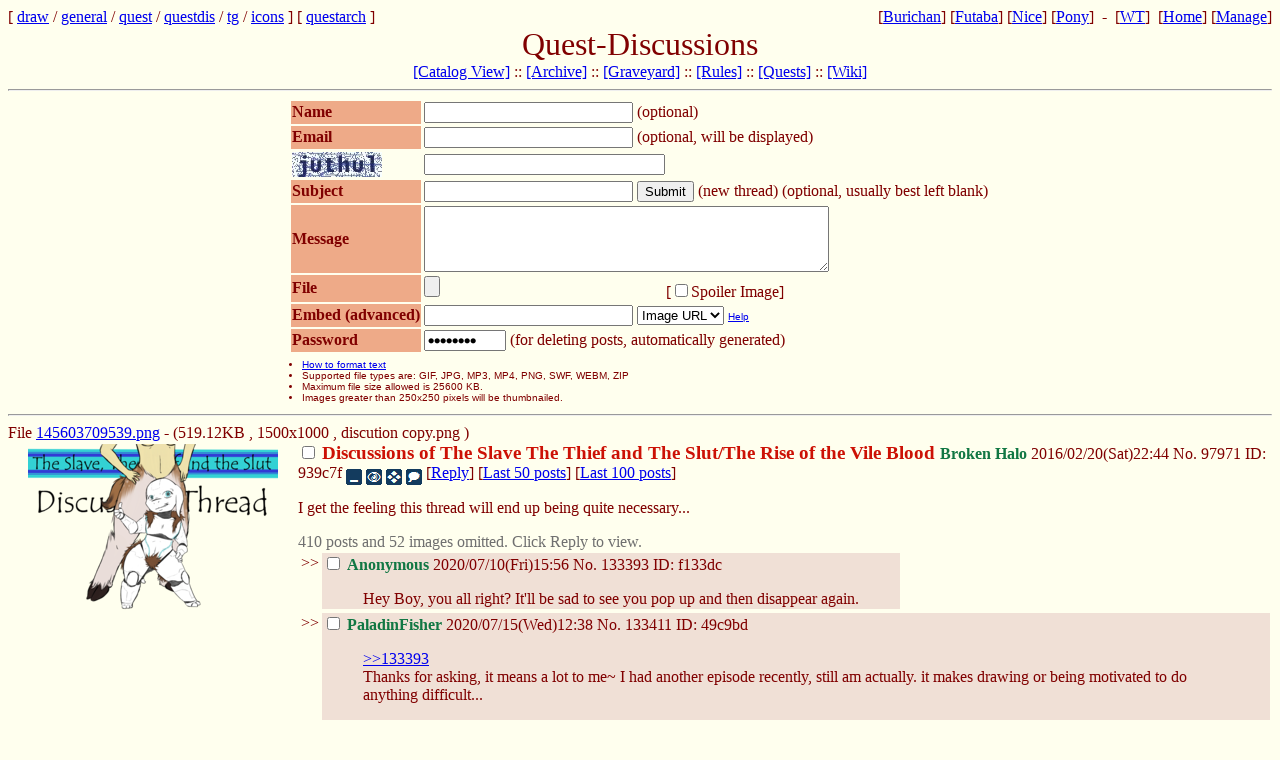

--- FILE ---
content_type: text/html; charset=utf-8
request_url: https://questden.org/kusaba/questdis/5.html
body_size: 35863
content:
<!DOCTYPE html PUBLIC "-//W3C//DTD XHTML 1.0 Transitional//EN" "http://www.w3.org/TR/xhtml1/DTD/xhtml1-transitional.dtd">
<html xmlns="http://www.w3.org/1999/xhtml" xml:lang="en" lang="en">
<head>
<title>Quest-Discussions</title>
<link rel="shortcut icon" href="/kusaba/favicon.ico" />
<!-- 0 -->

<meta http-equiv="Pragma" content="no-cache" />
<meta http-equiv="cache-control" content="no-cache" />
<meta http-equiv="expires" content="Sat, 17 Mar 1990 00:00:01 GMT" />
<meta http-equiv="Content-Type" content="text/html;charset=UTF-8" />
<script type="text/javascript" src="/kusaba/lib/javascript/gettext.js"></script>
<script type="text/javascript" src="/kusaba/lib/javascript/protoaculous-compressed.js"></script>
<link rel="stylesheet" type="text/css" href="/kusaba/css/img_global.css" />
<link rel="stylesheet" type="text/css" href="/kusaba/css/fonts.css" />
<link rel="alternate stylesheet" type="text/css" href="/kusaba/css/burichan.css" title="Burichan" />
<link rel="stylesheet" type="text/css" href="/kusaba/css/futaba.css" title="Futaba" />
<link rel="alternate stylesheet" type="text/css" href="/kusaba/css/nice.css" title="Nice" />
<link rel="alternate stylesheet" type="text/css" href="/kusaba/css/pony.css" title="Pony" />


<link rel="alternate" type="application/rss+xml" title="RSS" href="/kusaba/questdis/rss.xml" />

<script type="text/javascript"><!--
var ku_boardspath = '/kusaba';
var ku_cgipath = '/kusaba';
var style_cookie = "kustyle";
var ispage = true;

//--></script>
<script type="text/javascript" src="/kusaba/lib/javascript/kusaba.js?v=1805085"></script>
<script type="text/javascript"><!--
var hiddenthreads = getCookie('hiddenthreads').split('!');
//--></script>
<link rel="canonical" href="https://questden.org/kusaba/questdis/5.html">
</head>
<body>
<div class="adminbar">
[<a href="#" onclick="javascript:set_stylesheet('Burichan');return false;">Burichan</a>]&nbsp;[<a href="#" onclick="javascript:set_stylesheet('Futaba');return false;">Futaba</a>]&nbsp;[<a href="#" onclick="javascript:set_stylesheet('Nice');return false;">Nice</a>]&nbsp;[<a href="#" onclick="javascript:set_stylesheet('Pony');return false;">Pony</a>]&nbsp;

-&nbsp;

[<a href="#" onclick="javascript:showwatchedthreads();return false" title="Watched Threads">WT</a>]&nbsp;
[<a href="/kusaba" target="_top">Home</a>]&nbsp;[<a href="/kusaba/manage.php" target="_top">Manage</a>]
</div>
<div class="navbar">
[
<a title="Oekaki and Drawing" href="/kusaba/draw/">draw</a> / 
<a title="General Discussion" href="/kusaba/meep/">general</a> / 
<a title="Quests" href="/kusaba/quest/">quest</a> / 
<a title="Quest-Discussions" href="/kusaba/questdis/">questdis</a> / 
<a title="Traditional Games" href="/kusaba/tg/">tg</a> / 
<a title="Icons" href="/kusaba/icons/">icons</a>

 ]
[
<a title="Quest-Archive" href="/kusaba/questarch/">questarch</a>

 ]


</div>
<script type="text/javascript"><!--
if (getCookie('showwatchedthreads') == '1') {
document.write('<div id="watchedthreads" style="top: 185px; left: 25px;" class="watchedthreads"><div class="postblock" id="watchedthreadsdraghandle" style="width: 100%;">Watched Threads<\/div><span id="watchedthreadlist"><\/span><div id="watchedthreadsbuttons"><a href="#" onclick="javascript:hidewatchedthreads();return false;" title="Hide the watched threads box"><img src="/kusaba/css/icons/blank.gif" border="0" class="hidewatchedthreads" alt="hide" /><\/a>&nbsp;<a href="#" onclick="javascript:getwatchedthreads(\'0\', \'questdis\');return false;" title="Refresh watched threads"><img src="/kusaba/css/icons/blank.gif" border="0" class="refreshwatchedthreads" alt="refresh" /><\/a><\/div><\/div>');
watchedthreadselement = document.getElementById('watchedthreads');
watchedthreadselement.style.top = getCookie('watchedthreadstop');
watchedthreadselement.style.left = getCookie('watchedthreadsleft');
watchedthreadselement.style.width = Math.max(250,getCookie('watchedthreadswidth')) + 'px';
watchedthreadselement.style.height = Math.max(75,getCookie('watchedthreadsheight')) + 'px';
getwatchedthreads('0', 'questdis');
}
//--></script>


<div class="logo">


Quest-Discussions</div>
<center>
<a href="/kusaba/questdis/catalog.html">[Catalog View]</a> :: 
<a href="/kusaba/questarch/catalog.html">[Archive]</a> :: 
<a href="/kusaba/graveyard/catalog.html">[Graveyard]</a> :: 
<a href="/kusaba/news.php?p=rules">[Rules]</a> :: 
<a href="/kusaba/quest/">[Quests]</a> :: 
<a href="/wiki/Category:Quests">[Wiki]</a>
</center>
<hr />
<div class="postarea">
<a id="postbox"></a>
<form name="postform" id="postform" action="/kusaba/board.php" method="post" enctype="multipart/form-data"
onsubmit="return checkcaptcha('postform');"

>
<input type="hidden" name="board" value="questdis" />
<input type="hidden" name="replythread" value="0" />
<input type="hidden" name="MAX_FILE_SIZE" value="26214400" />

<input type="text" name="email" size="28" maxlength="75" value="" style="display: none;" />
<table class="postform">
<tbody>
<tr>
<td class="postblock">
Name</td>
<td>
<input type="text" name="name" size="24" maxlength="75" accesskey="n" /> (optional)
</td>
</tr>

<tr>
<td class="postblock">
Email</td>
<td>
<input type="text" name="em" autocomplete="off" size="24" maxlength="75" accesskey="e" value="" /> (optional, will be displayed)
</td>
</tr>
<tr>
<td class="postblock'">
<a href="#" onclick="javascript:document.getElementById('captchaimage').src = '/kusaba/captcha.php?' + Math.random();return false;"><img id="captchaimage" src="/kusaba/captcha.php" border="0" width="90" height="25" alt="Captcha image"></a>
</td>
<td>
<input type="text" name="captcha" autocomplete="off" size="28" maxlength="10" accesskey="c" />
</td>
</tr>


<tr>
<td class="postblock">
Subject</td>
<td>
<input type="text" name="subject" autocomplete="off" size="24" maxlength="75" accesskey="s" />&nbsp;<input type="submit" value="Submit" accesskey="z" />&nbsp;(<span id="posttypeindicator">new thread</span>) (optional, usually best left blank)
</td>
</tr>
<tr>
<td class="postblock">
Message
</td>
<td>
<textarea name="message" autocomplete="off" cols="48" rows="4" accesskey="m"></textarea>
</td>
</tr>
<tr>
<td class="postblock">
File
</td>
<td>
<input type="file" name="imagefile" autocomplete="off" size="35" accesskey="f" />

[<input type="checkbox" name="spoiler" id="spoiler" /><label for="spoiler">Spoiler Image</label>]
</td>
</tr>

<tr>
<td class="postblock">
Embed (advanced)
</td>
<td>
<input type="text" name="embed" autocomplete="off" size="24" maxlength="250" accesskey="e" />&nbsp;<select name="embedtype">
<option value="image url">Image URL</option>

<option value="youtube">Youtube</option>

<option value="google">Google</option>


</select>
<a class="rules" href="#postbox" onclick="window.open('/kusaba/embedhelp.php','embedhelp','toolbar=0,location=0,status=0,menubar=0,scrollbars=0,resizable=0,width=300,height=210');return false;">Help</a>
</td>
</tr>

<tr>
<td class="postblock">
Password
</td>
<td>
<!--input type="text" name="username" style="display:none;"-->
<input type="text" name="postpassword" size="12" accesskey="p" />&nbsp;(for deleting posts, automatically generated)
</td>
</tr>
<tr id="passwordbox"><td></td><td></td></tr>
<tr>
<td colspan="2" class="rules">
<ul style="margin-left: 0; margin-top: 0; margin-bottom: 0; padding-left: 0;">
<li><a href="/kusaba/news.php?p=faq" target="_blank">How to format text</a>
<li>Supported file types are:
GIF, 
JPG, 
MP3, 
MP4, 
PNG, 
SWF, 
WEBM, 
ZIP


</li>
<li>Maximum file size allowed is 25600 KB.</li>
<li>Images greater than 250x250 pixels will be thumbnailed.</li>

</li>
</ul>

</td>
</tr>
</tbody>

</table>
</form>

<hr />

</div>
<script type="text/javascript"><!--
set_inputs("postform");
//--></script>

<form id="delform" action="/kusaba/board.php" method="post">
<input type="hidden" name="board" value="questdis" />
<span id="unhidethread97971questdis" style="display: none;">
Thread <a href="/kusaba/questdis/res/97971.html">97971</a> hidden.
<a href="#" onclick="javascript:togglethread('97971questdis');return false;" title="Un-Hide Thread">
<img src="/kusaba/css/icons/blank.gif" border="0" class="unhidethread" alt="Un-Hide Thread" />
</a>
</span>
<div id="thread97971questdis">
<div style="display: none;" class="unicorn">
939c7f.jpg
</div>
<div style="display: none;" class="pony">






Dark Dawn Soda<br />
939c7f
</div>

<div style="min-width:400px;" class="postwidth">
<script type="text/javascript"><!--
if (hiddenthreads.toString().indexOf('97971questdis')!==-1) {
document.getElementById('unhidethread97971questdis').style.display = 'block';
document.getElementById('thread97971questdis').style.display = 'none';
}
//--></script>
<a name="s1"></a>

<span class="filesize">
File

<a href="/kusaba/questdis/src/145603709539.png" onclick="javascript:expandimg('97971', '/kusaba/questdis/src/145603709539.png', '/kusaba/questdis/thumb/145603709539s.png', '1500', '1000', '250', '167');return false;">

145603709539.png</a>

- (519.12KB

, 1500x1000

, discution copy.png

)

</span>

<br />

<a 
target="_blank" 

href="/kusaba/questdis/src/145603709539.png">
<span id="thumb97971"><img
src="/kusaba/questdis/thumb/145603709539s.png"

alt="97971" class="thumb" height="167" width="250" /></span>
</a>


<a name="97971"></a>
<label>
<input type="checkbox" name="post[]" value="97971" />
<span class="filetitle">
Discussions of The Slave The Thief and The Slut/The Rise of the Vile Blood

</span>

<span class="postername">Broken Halo</span>

2016/02/20(Sat)22:44
</label>
<span class="reflink">
<a href="/kusaba/questdis/res/97971.html#97971" onclick="return highlight('97971');">No.&nbsp;</a><a href="/kusaba/questdis/res/97971.html#97971" onclick="return insert('>>97971\n');">97971</a>

</span>
<span class="uid">ID: 939c7f</span>

<span class="extrabtns">


<span id="hide97971"><a href="#" onclick="javascript:togglethread('97971questdis');return false;" title="Hide Thread"><img src="/kusaba/css/icons/blank.gif" border="0" class="hidethread" alt="hide" /></a></span>
<a href="#" onclick="javascript:addtowatchedthreads('97971','questdis');return false;" title="Watch Thread"><img src="/kusaba/css/icons/blank.gif" border="0" class="watchthread" alt="watch" /></a>

<a href="#" onclick="javascript:expandthread('97971','questdis');return false;" title="Expand Thread"><img src="/kusaba/css/icons/blank.gif" border="0" class="expandthread" alt="expand" /></a>

<a href="#postbox" onclick="javascript:quickreply('97971');" title="Quick Reply"><img src="/kusaba/css/icons/blank.gif" border="0" class="quickreply" alt="quickreply" /></a>

</span>
<span id="dnb-questdis-97971-y"></span>
[<a href="/kusaba/questdis/res/97971.html">Reply</a>]

[<a href="/kusaba/questdis/res/97971+50.html">Last 50 posts</a>]
                                                                        [<a href="/kusaba/questdis/res/97971+100.html">Last 100 posts</a>]
                                

<br />


</div>
<blockquote>

<div style="display:inline-block; width:400px;"></div><br />
I get the feeling this thread will end up being quite necessary...<br />

</blockquote>

<div id="replies97971questdis">
<span class="omittedposts">
410 
posts 


and 52
images 


omitted. Click Reply to view.
</span>


<table>
<tbody>
<tr>
<td class="doubledash">
&gt;&gt;
</td>
<td class="reply" id="reply133393">
<div style="display: none;" class="unicorn">
f133dc.jpg
</div>
<div style="display: none;" class="pony">






Rainbow Flutter<br />
f133dc
</div>

<div style="min-width:400px;" class="postwidth">
<a name="133393"></a>
<label>
<input type="checkbox" name="post[]" value="133393" />



<span class="postername">Anonymous</span>


2020/07/10(Fri)15:56
</label>

<span class="reflink">
<a href="/kusaba/questdis/res/97971.html#133393" onclick="return highlight('133393');">No.&nbsp;</a><a href="/kusaba/questdis/res/97971.html#133393" onclick="return insert('>>133393\n');">133393</a>

</span>
<span class="uid">ID: f133dc</span>

<span class="extrabtns">


</span>
<span id="dnb-questdis-133393-n"></span>





</div>
<blockquote>

<div style="display:inline-block; width:400px;"></div><br />
Hey Boy, you all right?  It&#039;ll be sad to see you pop up and then disappear again.<br />

</blockquote>

</td>
</tr>
</tbody>
</table>


<table>
<tbody>
<tr>
<td class="doubledash">
&gt;&gt;
</td>
<td class="reply" id="reply133411">
<div style="display: none;" class="unicorn">
49c9bd.jpg
</div>
<div style="display: none;" class="pony">






Blue Castle Night<br />
49c9bd
</div>

<div style="min-width:400px;" class="postwidth">
<a name="133411"></a>
<label>
<input type="checkbox" name="post[]" value="133411" />



<span class="postername">PaladinFisher</span>


2020/07/15(Wed)12:38
</label>

<span class="reflink">
<a href="/kusaba/questdis/res/97971.html#133411" onclick="return highlight('133411');">No.&nbsp;</a><a href="/kusaba/questdis/res/97971.html#133411" onclick="return insert('>>133411\n');">133411</a>

</span>
<span class="uid">ID: 49c9bd</span>

<span class="extrabtns">


</span>
<span id="dnb-questdis-133411-n"></span>





</div>
<blockquote>

<div style="display:inline-block; width:400px;"></div><br />
<a href="/kusaba/questdis/res/97971.html#133393" onclick="return highlight('133393', true);" class="ref|questdis|97971|133393">&gt;&gt;133393</a><br />Thanks for asking, it means a lot to me~ I had another episode recently, still am actually. it makes drawing or being motivated to do anything difficult...<br /><br />Thankfully I&#039;m finally on some form of medication and it&#039;s been helping a lot!! I&#039;m going to try to post more often~<br /><br />Trying to stay happy and fun, in these trying times. stay hydrated and wash your hands<br />

</blockquote>

</td>
</tr>
</tbody>
</table>


<table>
<tbody>
<tr>
<td class="doubledash">
&gt;&gt;
</td>
<td class="reply" id="reply133426">
<div style="display: none;" class="unicorn">
1c1d17.jpg
</div>
<div style="display: none;" class="pony">






Light Soda<br />
1c1d17
</div>

<div style="min-width:400px;" class="postwidth">
<a name="133426"></a>
<label>
<input type="checkbox" name="post[]" value="133426" />



<span class="postername">HRWNE</span>


2020/07/16(Thu)11:52
</label>

<span class="reflink">
<a href="/kusaba/questdis/res/97971.html#133426" onclick="return highlight('133426');">No.&nbsp;</a><a href="/kusaba/questdis/res/97971.html#133426" onclick="return insert('>>133426\n');">133426</a>

</span>
<span class="uid">ID: 1c1d17</span>

<span class="extrabtns">


</span>
<span id="dnb-questdis-133426-n"></span>





</div>
<blockquote>

<div style="display:inline-block; width:400px;"></div><br />
<a href="/kusaba/questdis/res/97971.html#133411" onclick="return highlight('133411', true);" class="ref|questdis|97971|133411">&gt;&gt;133411</a><br />Good to hear that you are somewhat ok! Take of yourself! This is a harsh year.<br />

</blockquote>

</td>
</tr>
</tbody>
</table>


<table>
<tbody>
<tr>
<td class="doubledash">
&gt;&gt;
</td>
<td class="reply" id="reply133545">
<div style="display: none;" class="unicorn">
49c9bd.jpg
</div>
<div style="display: none;" class="pony">






Blue Castle Night<br />
49c9bd
</div>

<div style="min-width:400px;" class="postwidth">
<a name="133545"></a>
<label>
<input type="checkbox" name="post[]" value="133545" />



<span class="postername">PaladinFisher</span>


2020/07/31(Fri)22:15
</label>

<span class="reflink">
<a href="/kusaba/questdis/res/97971.html#133545" onclick="return highlight('133545');">No.&nbsp;</a><a href="/kusaba/questdis/res/97971.html#133545" onclick="return insert('>>133545\n');">133545</a>

</span>
<span class="uid">ID: 49c9bd</span>

<span class="extrabtns">


</span>
<span id="dnb-questdis-133545-n"></span>





</div>
<blockquote>

<div style="display:inline-block; width:400px;"></div><br />
welp plans backfired slightly...<br /><br />so medication has helped a lot with my stress~! yay less stress~<br /><br />the down side is that I&#039;m not stressed about my release dates... and I update less often... heh... dang... i&#039;ll try to be a little more stressed I guess heh... hmmnn...<br />

</blockquote>

</td>
</tr>
</tbody>
</table>


<table>
<tbody>
<tr>
<td class="doubledash">
&gt;&gt;
</td>
<td class="reply" id="reply141240">
<div style="display: none;" class="unicorn">
c922c3.jpg
</div>
<div style="display: none;" class="pony">






Blue Chanting Desire<br />
c922c3
</div>

<div style="min-width:400px;" class="postwidth">
<a name="141240"></a>
<label>
<input type="checkbox" name="post[]" value="141240" />



<span class="postername">D1sc0b</span>


2023/11/22(Wed)09:50
</label>

<span class="reflink">
<a href="/kusaba/questdis/res/97971.html#141240" onclick="return highlight('141240');">No.&nbsp;</a><a href="/kusaba/questdis/res/97971.html#141240" onclick="return insert('>>141240\n');">141240</a>

</span>
<span class="uid">ID: c922c3</span>

<span class="extrabtns">


</span>
<span id="dnb-questdis-141240-n"></span>





</div>
<blockquote>

<div style="display:inline-block; width:400px;"></div><br />
<a href="/kusaba/questdis/res/97971.html#133545" onclick="return highlight('133545', true);" class="ref|questdis|97971|133545">&gt;&gt;133545</a><br />As always, health comes first, physical and mental alike.<br />

</blockquote>

</td>
</tr>
</tbody>
</table>



</div>
</div>
<br clear="left" />
<hr />
<span id="unhidethread140909questdis" style="display: none;">
Thread <a href="/kusaba/questdis/res/140909.html">140909</a> hidden.
<a href="#" onclick="javascript:togglethread('140909questdis');return false;" title="Un-Hide Thread">
<img src="/kusaba/css/icons/blank.gif" border="0" class="unhidethread" alt="Un-Hide Thread" />
</a>
</span>
<div id="thread140909questdis">
<div style="display: none;" class="unicorn">
435f13.jpg
</div>
<div style="display: none;" class="pony">






Royal Emerald Day<br />
435f13
</div>

<div style="min-width:400px;" class="postwidth">
<script type="text/javascript"><!--
if (hiddenthreads.toString().indexOf('140909questdis')!==-1) {
document.getElementById('unhidethread140909questdis').style.display = 'block';
document.getElementById('thread140909questdis').style.display = 'none';
}
//--></script>
<a name="s2"></a>

<span class="filesize">
File

<a href="/kusaba/questdis/src/169723944055.png" onclick="javascript:expandimg('140909', '/kusaba/questdis/src/169723944055.png', '/kusaba/questdis/thumb/169723944055s.png', '800', '800', '250', '250');return false;">

169723944055.png</a>

- (79.26KB

, 800x800

, Halloween 0.png

)

</span>

<br />

<a 
target="_blank" 

href="/kusaba/questdis/src/169723944055.png">
<span id="thumb140909"><img
src="/kusaba/questdis/thumb/169723944055s.png"

alt="140909" class="thumb" height="250" width="250" /></span>
</a>


<a name="140909"></a>
<label>
<input type="checkbox" name="post[]" value="140909" />
<span class="filetitle">
HALLOWEEN THREAD  2023: Friday the 13th Edtition

</span>

<span class="postername">Apples</span>

2023/10/13(Fri)16:24
</label>
<span class="reflink">
<a href="/kusaba/questdis/res/140909.html#140909" onclick="return highlight('140909');">No.&nbsp;</a><a href="/kusaba/questdis/res/140909.html#140909" onclick="return insert('>>140909\n');">140909</a>

</span>
<span class="uid">ID: 435f13</span>

<span class="extrabtns">


<span id="hide140909"><a href="#" onclick="javascript:togglethread('140909questdis');return false;" title="Hide Thread"><img src="/kusaba/css/icons/blank.gif" border="0" class="hidethread" alt="hide" /></a></span>
<a href="#" onclick="javascript:addtowatchedthreads('140909','questdis');return false;" title="Watch Thread"><img src="/kusaba/css/icons/blank.gif" border="0" class="watchthread" alt="watch" /></a>

<a href="#" onclick="javascript:expandthread('140909','questdis');return false;" title="Expand Thread"><img src="/kusaba/css/icons/blank.gif" border="0" class="expandthread" alt="expand" /></a>

<a href="#postbox" onclick="javascript:quickreply('140909');" title="Quick Reply"><img src="/kusaba/css/icons/blank.gif" border="0" class="quickreply" alt="quickreply" /></a>

</span>
<span id="dnb-questdis-140909-y"></span>
[<a href="/kusaba/questdis/res/140909.html">Reply</a>]

[<a href="/kusaba/questdis/res/140909+50.html">Last 50 posts</a>]
                                

<br />


</div>
<blockquote>

<div style="display:inline-block; width:400px;"></div><br />
Welcome to <b>Halloween Thread 2023</b> where it&#039;s Friday the 13th, October 31st, and a full moon all at the same time!<br />

</blockquote>

<div id="replies140909questdis">
<span class="omittedposts">
48 
posts 


and 47
images 


omitted. Click Reply to view.
</span>


<table>
<tbody>
<tr>
<td class="doubledash">
&gt;&gt;
</td>
<td class="reply" id="reply141154">
<div style="display: none;" class="unicorn">
0d1c28.jpg
</div>
<div style="display: none;" class="pony">






Purple Sandy Basket<br />
0d1c28
</div>

<div style="min-width:400px;" class="postwidth">
<a name="141154"></a>
<label>
<input type="checkbox" name="post[]" value="141154" />



<span class="postername">LonelyWorlds</span>


2023/11/10(Fri)18:32
</label>

<span class="reflink">
<a href="/kusaba/questdis/res/140909.html#141154" onclick="return highlight('141154');">No.&nbsp;</a><a href="/kusaba/questdis/res/140909.html#141154" onclick="return insert('>>141154\n');">141154</a>

</span>
<span class="uid">ID: 0d1c28</span>

<span class="extrabtns">


</span>
<span id="dnb-questdis-141154-n"></span>
<br /><span class="filesize">
File

<a href="/kusaba/questdis/src/169966994414.png" onclick="javascript:expandimg('141154', '/kusaba/questdis/src/169966994414.png', '/kusaba/questdis/thumb/169966994414s.png', '1600', '1200', '200', '150');return false;">

169966994414.png</a>

- (1.85MB

, 1600x1200

, Halloween03.png

)

</span>



<br />
<a 
target="_blank" 

href="/kusaba/questdis/src/169966994414.png">
<span id="thumb141154"><img
src="/kusaba/questdis/thumb/169966994414s.png"

alt="141154" class="thumb" height="150" width="200" /></span>
</a>





</div>
<blockquote>

<div style="display:inline-block; width:400px;"></div><br />
Torique: &quot;Hmmm! well I do keep a fair bit of ground, I could definitely be a groundkeeper for a juicy little friend like you! invite me to your door and I&#039;ll open it right up~&quot;<br />

</blockquote>

</td>
</tr>
</tbody>
</table>


<table>
<tbody>
<tr>
<td class="doubledash">
&gt;&gt;
</td>
<td class="reply" id="reply141156">
<div style="display: none;" class="unicorn">
a7a180.jpg
</div>
<div style="display: none;" class="pony">






Peach Bringer<br />
a7a180
</div>

<div style="min-width:400px;" class="postwidth">
<a name="141156"></a>
<label>
<input type="checkbox" name="post[]" value="141156" />



<span class="postername">Anonymous</span>


2023/11/10(Fri)20:06
</label>

<span class="reflink">
<a href="/kusaba/questdis/res/140909.html#141156" onclick="return highlight('141156');">No.&nbsp;</a><a href="/kusaba/questdis/res/140909.html#141156" onclick="return insert('>>141156\n');">141156</a>

</span>
<span class="uid">ID: a7a180</span>

<span class="extrabtns">


</span>
<span id="dnb-questdis-141156-n"></span>
<br /><span class="filesize">
File

<a href="/kusaba/questdis/src/169967560186.png" onclick="javascript:expandimg('141156', '/kusaba/questdis/src/169967560186.png', '/kusaba/questdis/thumb/169967560186s.png', '800', '1237', '129', '200');return false;">

169967560186.png</a>

- (56.74KB

, 800x1237

, dork_at_the_door.png

)

</span>



<br />
<a 
target="_blank" 

href="/kusaba/questdis/src/169967560186.png">
<span id="thumb141156"><img
src="/kusaba/questdis/thumb/169967560186s.png"

alt="141156" class="thumb" height="200" width="129" /></span>
</a>





</div>
<blockquote>

<div style="display:inline-block; width:400px;"></div><br />
<a href="/kusaba/questdis/res/140909.html#141154" onclick="return highlight('141154', true);" class="ref|questdis|140909|141154">&gt;&gt;141154</a><br />&quot;Well, I don&#039;t see the harm in that phrasing! You&#039;re welcome to come inside, just as soon as I am of course!&quot;<br /><br />&quot;Looks like we still come up a little short, maybe if I stand on your head or something?&quot;<br />

</blockquote>

</td>
</tr>
</tbody>
</table>


<table>
<tbody>
<tr>
<td class="doubledash">
&gt;&gt;
</td>
<td class="reply" id="reply141159">
<div style="display: none;" class="unicorn">
0d1c28.jpg
</div>
<div style="display: none;" class="pony">






Purple Sandy Basket<br />
0d1c28
</div>

<div style="min-width:400px;" class="postwidth">
<a name="141159"></a>
<label>
<input type="checkbox" name="post[]" value="141159" />



<span class="postername">LonelyWorlds</span>


2023/11/11(Sat)19:31
</label>

<span class="reflink">
<a href="/kusaba/questdis/res/140909.html#141159" onclick="return highlight('141159');">No.&nbsp;</a><a href="/kusaba/questdis/res/140909.html#141159" onclick="return insert('>>141159\n');">141159</a>

</span>
<span class="uid">ID: 0d1c28</span>

<span class="extrabtns">


</span>
<span id="dnb-questdis-141159-n"></span>
<br /><span class="filesize">
File

<a href="/kusaba/questdis/src/169975991542.png" onclick="javascript:expandimg('141159', '/kusaba/questdis/src/169975991542.png', '/kusaba/questdis/thumb/169975991542s.png', '1600', '1200', '200', '150');return false;">

169975991542.png</a>

- (1.38MB

, 1600x1200

, Halloween04.png

)

</span>



<br />
<a 
target="_blank" 

href="/kusaba/questdis/src/169975991542.png">
<span id="thumb141159"><img
src="/kusaba/questdis/thumb/169975991542s.png"

alt="141159" class="thumb" height="150" width="200" /></span>
</a>





</div>
<blockquote>

<div style="display:inline-block; width:400px;"></div><br />
Torique giggles &quot;No need!&quot; her arm stretches to reach the handle, &quot;I&#039;m a very flexible girl&quot;<br />

</blockquote>

</td>
</tr>
</tbody>
</table>


<table>
<tbody>
<tr>
<td class="doubledash">
&gt;&gt;
</td>
<td class="reply" id="reply141161">
<div style="display: none;" class="unicorn">
ca2950.jpg
</div>
<div style="display: none;" class="pony">






Green Sweety Cream<br />
ca2950
</div>

<div style="min-width:400px;" class="postwidth">
<a name="141161"></a>
<label>
<input type="checkbox" name="post[]" value="141161" />



<span class="postername">Gnoll</span>


2023/11/12(Sun)07:10
</label>

<span class="reflink">
<a href="/kusaba/questdis/res/140909.html#141161" onclick="return highlight('141161');">No.&nbsp;</a><a href="/kusaba/questdis/res/140909.html#141161" onclick="return insert('>>141161\n');">141161</a>

</span>
<span class="uid">ID: ca2950</span>

<span class="extrabtns">


</span>
<span id="dnb-questdis-141161-n"></span>
<br /><span class="filesize">
File

<a href="/kusaba/questdis/src/169980181323.png" onclick="javascript:expandimg('141161', '/kusaba/questdis/src/169980181323.png', '/kusaba/questdis/thumb/169980181323s.png', '931', '768', '200', '165');return false;">

169980181323.png</a>

- (202.84KB

, 931x768

, slashing intensifies.png

)

</span>



<br />
<a 
target="_blank" 

href="/kusaba/questdis/src/169980181323.png">
<span id="thumb141161"><img
src="/kusaba/questdis/thumb/169980181323s.png"

alt="141161" class="thumb" height="165" width="200" /></span>
</a>





</div>
<blockquote>

<div style="display:inline-block; width:400px;"></div><br />
Keimi: &quot;Just put on the proper costume. It&#039;s important.&quot;<br /><br />Alex: &quot;Fine. I don&#039;t see why it matters, though.&quot;<br /><br />Keimi: &quot;Everyone needs to match or it&#039;s going to bother me, and you&#039;re going to need the accessories.&quot;<br /><br />Alex: &quot;I don&#039;t see why.&quot;<br /><br /><br /><b>A hulking figure crashes out of the woods.</b><br /><br />Juha: &quot;Because you brought my daughter to a camp that exists exclusively for people to sneak around and have sex in the woods!&quot;<br /><br />Nui: &quot;And then get killed! Neehehe!&quot;<br /><br /><div class="abbrev">
Message too long. Click <a href="/kusaba/questdis/res/140909.html">here</a> to view the full text.
</div>

</blockquote>

</td>
</tr>
</tbody>
</table>


<table>
<tbody>
<tr>
<td class="doubledash">
&gt;&gt;
</td>
<td class="reply" id="reply141208">
<div style="display: none;" class="unicorn">
681cb5.jpg
</div>
<div style="display: none;" class="pony">






Glow Cream<br />
681cb5
</div>

<div style="min-width:400px;" class="postwidth">
<a name="141208"></a>
<label>
<input type="checkbox" name="post[]" value="141208" />



<span class="postername">Kaktus</span>


2023/11/18(Sat)14:23
</label>

<span class="reflink">
<a href="/kusaba/questdis/res/140909.html#141208" onclick="return highlight('141208');">No.&nbsp;</a><a href="/kusaba/questdis/res/140909.html#141208" onclick="return insert('>>141208\n');">141208</a>

</span>
<span class="uid">ID: 681cb5</span>

<span class="extrabtns">


</span>
<span id="dnb-questdis-141208-n"></span>
<br /><span class="filesize">
File

<a href="/kusaba/questdis/src/170034618602.png" onclick="javascript:expandimg('141208', '/kusaba/questdis/src/170034618602.png', '/kusaba/questdis/thumb/170034618602s.png', '700', '550', '200', '157');return false;">

170034618602.png</a>

- (86.64KB

, 700x550

, 7.png

)

</span>



<br />
<a 
target="_blank" 

href="/kusaba/questdis/src/170034618602.png">
<span id="thumb141208"><img
src="/kusaba/questdis/thumb/170034618602s.png"

alt="141208" class="thumb" height="157" width="200" /></span>
</a>





</div>
<blockquote>

<div style="display:inline-block; width:400px;"></div><br />
<b>Pesi:</b> “Quickly! While your owner is distracted we have a chance for you to escape!” the Volin whispers to the wolf, “Into the dark woods!”<br /><b>Ulric:</b> “Huh? The woods?” Ulric ask slightly confused, not expecting the lizard / fish creature to suddenly start shoving him towards the forest.<br /><b>Pesi:</b> “We’ll be alone in there… and hidden.” she answers quietly, “That way I can find out how that carrot has enslaved you.” As she continues to gently push the wolf forward, she sniff his neck, “I don’t smell any magic, so it might be enough to just give you a way out. Somewhere for you to run too.”<br /><b>Ulric:</b> “…she doesn’t actually-” but before Ulric can clarify, Pesi interrupts him. <br /><b>Pesi:</b> “And then we can celebrate your newfound freedom with unprotected premarital sex.” She stops in her track and blink twice, “I… I’m unsure why I phrased it like that…” but then she shakes her head and continues towards the forest edge, “No matter, let’s go before someone spots us leaving.”<br /><br />And into the dark, foreboding woods the pair disappears… all alone and vulnerable.<br />

</blockquote>

</td>
</tr>
</tbody>
</table>



</div>
</div>
<br clear="left" />
<hr />
<span id="unhidethread141045questdis" style="display: none;">
Thread <a href="/kusaba/questdis/res/141045.html">141045</a> hidden.
<a href="#" onclick="javascript:togglethread('141045questdis');return false;" title="Un-Hide Thread">
<img src="/kusaba/css/icons/blank.gif" border="0" class="unhidethread" alt="Un-Hide Thread" />
</a>
</span>
<div id="thread141045questdis">
<div style="display: none;" class="unicorn">
527a46.jpg
</div>
<div style="display: none;" class="pony">






Bright Scarlet Song<br />
527a46
</div>

<div style="min-width:400px;" class="postwidth">
<script type="text/javascript"><!--
if (hiddenthreads.toString().indexOf('141045questdis')!==-1) {
document.getElementById('unhidethread141045questdis').style.display = 'block';
document.getElementById('thread141045questdis').style.display = 'none';
}
//--></script>
<a name="s3"></a>

<span class="filesize">
File

<a href="/kusaba/questdis/src/169868123416.png" onclick="javascript:expandimg('141045', '/kusaba/questdis/src/169868123416.png', '/kusaba/questdis/thumb/169868123416s.png', '1200', '800', '250', '167');return false;">

169868123416.png</a>

- (481.75KB

, 1200x800

, callist0dis.png

)

</span>

<br />

<a 
target="_blank" 

href="/kusaba/questdis/src/169868123416.png">
<span id="thumb141045"><img
src="/kusaba/questdis/thumb/169868123416s.png"

alt="141045" class="thumb" height="167" width="250" /></span>
</a>


<a name="141045"></a>
<label>
<input type="checkbox" name="post[]" value="141045" />
<span class="filetitle">
CALLIST0 disthread

</span>

<span class="postername">FRACTAL</span>

2023/10/30(Mon)08:53
</label>
<span class="reflink">
<a href="/kusaba/questdis/res/141045.html#141045" onclick="return highlight('141045');">No.&nbsp;</a><a href="/kusaba/questdis/res/141045.html#141045" onclick="return insert('>>141045\n');">141045</a>

</span>
<span class="uid">ID: 527a46</span>

<span class="extrabtns">


<span id="hide141045"><a href="#" onclick="javascript:togglethread('141045questdis');return false;" title="Hide Thread"><img src="/kusaba/css/icons/blank.gif" border="0" class="hidethread" alt="hide" /></a></span>
<a href="#" onclick="javascript:addtowatchedthreads('141045','questdis');return false;" title="Watch Thread"><img src="/kusaba/css/icons/blank.gif" border="0" class="watchthread" alt="watch" /></a>

<a href="#" onclick="javascript:expandthread('141045','questdis');return false;" title="Expand Thread"><img src="/kusaba/css/icons/blank.gif" border="0" class="expandthread" alt="expand" /></a>

<a href="#postbox" onclick="javascript:quickreply('141045');" title="Quick Reply"><img src="/kusaba/css/icons/blank.gif" border="0" class="quickreply" alt="quickreply" /></a>

</span>
<span id="dnb-questdis-141045-y"></span>
[<a href="/kusaba/questdis/res/141045.html">Reply</a>]

<br />


</div>
<blockquote>

<div style="display:inline-block; width:400px;"></div><br />
discuss that rabbit!!<br />also where i&#039;ll be dumping random art etc.<br /><br />quest thread: <a href="https://questden.org/kusaba/quest/res/1075530.html">https://questden.org/kusaba/quest/res/1075530.html</a><br /><br />patreon: <a href="https://www.patreon.com/iraprince">https://www.patreon.com/iraprince</a><br />

</blockquote>

<div id="replies141045questdis">
<span class="omittedposts">
3 
posts 


and 2
images 


omitted. Click Reply to view.
</span>


<table>
<tbody>
<tr>
<td class="doubledash">
&gt;&gt;
</td>
<td class="reply" id="reply141064">
<div style="display: none;" class="unicorn">
527a46.jpg
</div>
<div style="display: none;" class="pony">






Bright Scarlet Song<br />
527a46
</div>

<div style="min-width:400px;" class="postwidth">
<a name="141064"></a>
<label>
<input type="checkbox" name="post[]" value="141064" />



<span class="postername">FRACTAL</span>


2023/10/31(Tue)04:09
</label>

<span class="reflink">
<a href="/kusaba/questdis/res/141045.html#141064" onclick="return highlight('141064');">No.&nbsp;</a><a href="/kusaba/questdis/res/141045.html#141064" onclick="return insert('>>141064\n');">141064</a>

</span>
<span class="uid">ID: 527a46</span>

<span class="extrabtns">


</span>
<span id="dnb-questdis-141064-n"></span>





</div>
<blockquote>

<div style="display:inline-block; width:400px;"></div><br />
<a href="/kusaba/questdis/res/141045.html#141060" onclick="return highlight('141060', true);" class="ref|questdis|141045|141060">&gt;&gt;141060</a><br />you&#039;re in the right place!! :D welcome! i&#039;m so glad you&#039;re enjoying it, quests are extremely cool and i&#039;m very happy to be back at it<br />

</blockquote>

</td>
</tr>
</tbody>
</table>


<table>
<tbody>
<tr>
<td class="doubledash">
&gt;&gt;
</td>
<td class="reply" id="reply141128">
<div style="display: none;" class="unicorn">
229001.jpg
</div>
<div style="display: none;" class="pony">






Braided Charming<br />
229001
</div>

<div style="min-width:400px;" class="postwidth">
<a name="141128"></a>
<label>
<input type="checkbox" name="post[]" value="141128" />



<span class="postername">Anonymous</span>


2023/11/07(Tue)04:28
</label>

<span class="reflink">
<a href="/kusaba/questdis/res/141045.html#141128" onclick="return highlight('141128');">No.&nbsp;</a><a href="/kusaba/questdis/res/141045.html#141128" onclick="return insert('>>141128\n');">141128</a>

</span>
<span class="uid">ID: 229001</span>

<span class="extrabtns">


</span>
<span id="dnb-questdis-141128-n"></span>





</div>
<blockquote>

<div style="display:inline-block; width:400px;"></div><br />
I love this quest so far!! Could you confirm what pronouns everyone uses, for reference?<br />

</blockquote>

</td>
</tr>
</tbody>
</table>


<table>
<tbody>
<tr>
<td class="doubledash">
&gt;&gt;
</td>
<td class="reply" id="reply141129">
<div style="display: none;" class="unicorn">
527a46.jpg
</div>
<div style="display: none;" class="pony">






Bright Scarlet Song<br />
527a46
</div>

<div style="min-width:400px;" class="postwidth">
<a name="141129"></a>
<label>
<input type="checkbox" name="post[]" value="141129" />



<span class="postername">FRACTAL</span>


2023/11/07(Tue)06:00
</label>

<span class="reflink">
<a href="/kusaba/questdis/res/141045.html#141129" onclick="return highlight('141129');">No.&nbsp;</a><a href="/kusaba/questdis/res/141045.html#141129" onclick="return insert('>>141129\n');">141129</a>

</span>
<span class="uid">ID: 527a46</span>

<span class="extrabtns">


</span>
<span id="dnb-questdis-141129-n"></span>





</div>
<blockquote>

<div style="display:inline-block; width:400px;"></div><br />
<a href="/kusaba/questdis/res/141045.html#141128" onclick="return highlight('141128', true);" class="ref|questdis|141045|141128">&gt;&gt;141128</a><br />yes, no worries! most everybody is playing really fast and loose with them, so it&#039;s easy to get confused lol.<br /><br />CALLIST0 - she/her<br />jupiter - any, lightly favors he/him + she/her<br />rama - he/they<br />europa - she/her<br />io - literally does not care at all, defaults to she/her out of laziness<br />lament - they/he/it<br />iridescent wound (yeah okay it only got Mentioned but why not) - it/its, sniffing around curiously and malevolently at she/her<br /><br />when new characters are introduced i can pop their pronouns in here as an easy ref point (and now that i think of it it&#039;d probably be good to tuck it in as spoilered authors notes in-thread too)! but in general don&#039;t stress about it too bad, a bunch of characters will be using like 2-3+ sets of pronouns interchangeably and slip-ups + typos will happen! as long as ur doing ur best to mirror what&#039;s being used in canon posts you&#039;re doing dandy<br /><br />also fun fact everyone introduced so far except for europa is some flavor of lesbian. i don&#039;t expect that to be clear from the text thus far lol it&#039;s just a thing that is ambiently true<br />

</blockquote>

</td>
</tr>
</tbody>
</table>


<table>
<tbody>
<tr>
<td class="doubledash">
&gt;&gt;
</td>
<td class="reply" id="reply141130">
<div style="display: none;" class="unicorn">
527a46.jpg
</div>
<div style="display: none;" class="pony">






Bright Scarlet Song<br />
527a46
</div>

<div style="min-width:400px;" class="postwidth">
<a name="141130"></a>
<label>
<input type="checkbox" name="post[]" value="141130" />



<span class="postername">FRACTAL</span>


2023/11/07(Tue)07:34
</label>

<span class="reflink">
<a href="/kusaba/questdis/res/141045.html#141130" onclick="return highlight('141130');">No.&nbsp;</a><a href="/kusaba/questdis/res/141045.html#141130" onclick="return insert('>>141130\n');">141130</a>

</span>
<span class="uid">ID: 527a46</span>

<span class="extrabtns">


</span>
<span id="dnb-questdis-141130-n"></span>
<br /><span class="filesize">
File

<a href="/kusaba/questdis/src/169937127748.png" onclick="javascript:expandimg('141130', '/kusaba/questdis/src/169937127748.png', '/kusaba/questdis/thumb/169937127748s.png', '3000', '2040', '200', '136');return false;">

169937127748.png</a>

- (1.51MB

, 3000x2040

, rope studies.png

)

</span>



<br />
<a 
target="_blank" 

href="/kusaba/questdis/src/169937127748.png">
<span id="thumb141130"><img
src="/kusaba/questdis/thumb/169937127748s.png"

alt="141130" class="thumb" height="136" width="200" /></span>
</a>





</div>
<blockquote>

<div style="display:inline-block; width:400px;"></div><br />
some quick studies 🎀<br />

</blockquote>

</td>
</tr>
</tbody>
</table>


<table>
<tbody>
<tr>
<td class="doubledash">
&gt;&gt;
</td>
<td class="reply" id="reply141151">
<div style="display: none;" class="unicorn">
890e1c.jpg
</div>
<div style="display: none;" class="pony">






Blue Rainbow Cascade<br />
890e1c
</div>

<div style="min-width:400px;" class="postwidth">
<a name="141151"></a>
<label>
<input type="checkbox" name="post[]" value="141151" />



<span class="postername">Anonymous</span>


2023/11/10(Fri)03:41
</label>

<span class="reflink">
<a href="/kusaba/questdis/res/141045.html#141151" onclick="return highlight('141151');">No.&nbsp;</a><a href="/kusaba/questdis/res/141045.html#141151" onclick="return insert('>>141151\n');">141151</a>

</span>
<span class="uid">ID: 890e1c</span>

<span class="extrabtns">


</span>
<span id="dnb-questdis-141151-n"></span>





</div>
<blockquote>

<div style="display:inline-block; width:400px;"></div><br />
I am obsessed with every single character thus far .///.<br />

</blockquote>

</td>
</tr>
</tbody>
</table>



</div>
</div>
<br clear="left" />
<hr />
<span id="unhidethread133919questdis" style="display: none;">
Thread <a href="/kusaba/questdis/res/133919.html">133919</a> hidden.
<a href="#" onclick="javascript:togglethread('133919questdis');return false;" title="Un-Hide Thread">
<img src="/kusaba/css/icons/blank.gif" border="0" class="unhidethread" alt="Un-Hide Thread" />
</a>
</span>
<div id="thread133919questdis">
<div style="display: none;" class="unicorn">
3994a2.jpg
</div>
<div style="display: none;" class="pony">






Glitter Sea<br />
3994a2
</div>

<div style="min-width:400px;" class="postwidth">
<script type="text/javascript"><!--
if (hiddenthreads.toString().indexOf('133919questdis')!==-1) {
document.getElementById('unhidethread133919questdis').style.display = 'block';
document.getElementById('thread133919questdis').style.display = 'none';
}
//--></script>
<a name="s4"></a>

<span class="filesize">
File

<a href="/kusaba/questdis/src/160239724802.png" onclick="javascript:expandimg('133919', '/kusaba/questdis/src/160239724802.png', '/kusaba/questdis/thumb/160239724802s.png', '800', '800', '250', '250');return false;">

160239724802.png</a>

- (546.77KB

, 800x800

, teegeesquests.png

)

</span>

<br />

<a 
target="_blank" 

href="/kusaba/questdis/src/160239724802.png">
<span id="thumb133919"><img
src="/kusaba/questdis/thumb/160239724802s.png"

alt="133919" class="thumb" height="250" width="250" /></span>
</a>


<a name="133919"></a>
<label>
<input type="checkbox" name="post[]" value="133919" />
<span class="filetitle">
Teegee&#039;s Quests Discussion

</span>

<span class="postername">teegee</span>

2020/10/10(Sat)23:20
</label>
<span class="reflink">
<a href="/kusaba/questdis/res/133919.html#133919" onclick="return highlight('133919');">No.&nbsp;</a><a href="/kusaba/questdis/res/133919.html#133919" onclick="return insert('>>133919\n');">133919</a>

</span>
<span class="uid">ID: 3994a2</span>

<span class="extrabtns">


<span id="hide133919"><a href="#" onclick="javascript:togglethread('133919questdis');return false;" title="Hide Thread"><img src="/kusaba/css/icons/blank.gif" border="0" class="hidethread" alt="hide" /></a></span>
<a href="#" onclick="javascript:addtowatchedthreads('133919','questdis');return false;" title="Watch Thread"><img src="/kusaba/css/icons/blank.gif" border="0" class="watchthread" alt="watch" /></a>

<a href="#" onclick="javascript:expandthread('133919','questdis');return false;" title="Expand Thread"><img src="/kusaba/css/icons/blank.gif" border="0" class="expandthread" alt="expand" /></a>

<a href="#postbox" onclick="javascript:quickreply('133919');" title="Quick Reply"><img src="/kusaba/css/icons/blank.gif" border="0" class="quickreply" alt="quickreply" /></a>

</span>
<span id="dnb-questdis-133919-y"></span>
[<a href="/kusaba/questdis/res/133919.html">Reply</a>]

[<a href="/kusaba/questdis/res/133919+50.html">Last 50 posts</a>]
                                

<br />


</div>
<blockquote>

<div style="display:inline-block; width:400px;"></div><br />
I figured it&#039;s time to make a catch-all disthread for my quests.<br /><br />Old disthreads:<br />Dead Dust <a href="/kusaba/questdis/res/123379.html#123379" onclick="return highlight('123379', true);" class="ref|questdis|123379|123379">&gt;&gt;123379</a><br />Arzfayz <a href="/kusaba/questdis/res/127736.html#127736" onclick="return highlight('127736', true);" class="ref|questdis|127736|127736">&gt;&gt;127736</a><br />

</blockquote>

<div id="replies133919questdis">
<span class="omittedposts">
66 
posts 


and 2
images 


omitted. Click Reply to view.
</span>


<table>
<tbody>
<tr>
<td class="doubledash">
&gt;&gt;
</td>
<td class="reply" id="reply141122">
<div style="display: none;" class="unicorn">
b1805a.jpg
</div>
<div style="display: none;" class="pony">






Twilight Drifter<br />
b1805a
</div>

<div style="min-width:400px;" class="postwidth">
<a name="141122"></a>
<label>
<input type="checkbox" name="post[]" value="141122" />



<span class="postername">Anonymous</span>


2023/11/05(Sun)14:25
</label>

<span class="reflink">
<a href="/kusaba/questdis/res/133919.html#141122" onclick="return highlight('141122');">No.&nbsp;</a><a href="/kusaba/questdis/res/133919.html#141122" onclick="return insert('>>141122\n');">141122</a>

</span>
<span class="uid">ID: b1805a</span>

<span class="extrabtns">


</span>
<span id="dnb-questdis-141122-n"></span>





</div>
<blockquote>

<div style="display:inline-block; width:400px;"></div><br />
<a href="/kusaba/questdis/res/133919.html#141074" onclick="return highlight('141074', true);" class="ref|questdis|133919|141074">&gt;&gt;141074</a><br /><br />Now I&#039;m super glad I reread it recently!<br /><br /><b>The Good Bits</b><br />Ok, for me, the mystery at the beginning, with Penny having no idea who she is or why (and the incongruity of &quot;we&#039;re all humans&quot;) was <i>excellent.</i>  Heck, the shelves, the Vespers, the weird stuff with dust -- all of it was this amazing thing to tease apart and try to make sense of it.<br /><br />Our first introduction to Cider and Penny&#039;s reluctance to stay even works out rather well, despite seeming to be self-destructive, because when you think about it, she HAS no other template save her independence, and suddenly that&#039;s been taken away from her (even if it&#039;s &quot;Help help, they gave me friendship and free clothes,&quot; from Penny&#039;s end).<br /><br />That, and Roz is hilarious and I love her banter with the rest of the cast.<br /><br /><b>The Iffy Parts</b><br />Even the sexual aspects weren&#039;t too bad, though I&#039;m still trying to figure out how the whole inner-mindscape thing with <strike>Dollar</strike> our alter-ego and the other &quot;Blades&quot; or whatever was supposed to work, and why, since it never quite gets explained.<br /><br />Once we get to Chapter -1, it really does take away almost all of the mystery of the situation, despite raising the other one:  who is this shadowy organization, why do they care about Siobhan&#039;s body, and, for that matter <i>why</i> does she have it?<br /><div class="abbrev">
Message too long. Click <a href="/kusaba/questdis/res/133919.html">here</a> to view the full text.
</div>

</blockquote>

</td>
</tr>
</tbody>
</table>


<table>
<tbody>
<tr>
<td class="doubledash">
&gt;&gt;
</td>
<td class="reply" id="reply141143">
<div style="display: none;" class="unicorn">
8f9bc4.jpg
</div>
<div style="display: none;" class="pony">






Yellow Star Flutter<br />
8f9bc4
</div>

<div style="min-width:400px;" class="postwidth">
<a name="141143"></a>
<label>
<input type="checkbox" name="post[]" value="141143" />



<span class="postername">Anonymous</span>


2023/11/08(Wed)16:01
</label>

<span class="reflink">
<a href="/kusaba/questdis/res/133919.html#141143" onclick="return highlight('141143');">No.&nbsp;</a><a href="/kusaba/questdis/res/133919.html#141143" onclick="return insert('>>141143\n');">141143</a>

</span>
<span class="uid">ID: 8f9bc4</span>

<span class="extrabtns">


</span>
<span id="dnb-questdis-141143-n"></span>





</div>
<blockquote>

<div style="display:inline-block; width:400px;"></div><br />
I find it kind of amusing people think Chapter -1 was a prequel.<br />

</blockquote>

</td>
</tr>
</tbody>
</table>


<table>
<tbody>
<tr>
<td class="doubledash">
&gt;&gt;
</td>
<td class="reply" id="reply141145">
<div style="display: none;" class="unicorn">
dd3fe0.jpg
</div>
<div style="display: none;" class="pony">






Spirit Candy<br />
dd3fe0
</div>

<div style="min-width:400px;" class="postwidth">
<a name="141145"></a>
<label>
<input type="checkbox" name="post[]" value="141145" />



<span class="postername">Anonymous</span>


2023/11/08(Wed)16:30
</label>

<span class="reflink">
<a href="/kusaba/questdis/res/133919.html#141145" onclick="return highlight('141145');">No.&nbsp;</a><a href="/kusaba/questdis/res/133919.html#141145" onclick="return insert('>>141145\n');">141145</a>

</span>
<span class="uid">ID: dd3fe0</span>

<span class="extrabtns">


</span>
<span id="dnb-questdis-141145-n"></span>





</div>
<blockquote>

<div style="display:inline-block; width:400px;"></div><br />
So I think maybe I should move the hard sci fi vs  soft sci fi discussion stuff for Dawn Before Dark here, cause I seem to be getting kind of into it, to the point some people are making fun of the... discussion happening in character ish.<br />

</blockquote>

</td>
</tr>
</tbody>
</table>


<table>
<tbody>
<tr>
<td class="doubledash">
&gt;&gt;
</td>
<td class="reply" id="reply141148">
<div style="display: none;" class="unicorn">
8f9bc4.jpg
</div>
<div style="display: none;" class="pony">






Yellow Star Flutter<br />
8f9bc4
</div>

<div style="min-width:400px;" class="postwidth">
<a name="141148"></a>
<label>
<input type="checkbox" name="post[]" value="141148" />



<span class="postername">Anonymous</span>


2023/11/09(Thu)13:47
</label>

<span class="reflink">
<a href="/kusaba/questdis/res/133919.html#141148" onclick="return highlight('141148');">No.&nbsp;</a><a href="/kusaba/questdis/res/133919.html#141148" onclick="return insert('>>141148\n');">141148</a>

</span>
<span class="uid">ID: 8f9bc4</span>

<span class="extrabtns">


</span>
<span id="dnb-questdis-141148-n"></span>





</div>
<blockquote>

<div style="display:inline-block; width:400px;"></div><br />
<a href="/kusaba/questdis/res/133919.html#141143" onclick="return highlight('141143', true);" class="ref|questdis|133919|141143">&gt;&gt;141143</a><br /><br />I half expected chapter -1 to end with the protagonist running into the protagonist from chapter 0/1 and they aren&#039;t even the same person. OR ARE THEY<br /><br />alas it never finished, so who knows<br />

</blockquote>

</td>
</tr>
</tbody>
</table>


<table>
<tbody>
<tr>
<td class="doubledash">
&gt;&gt;
</td>
<td class="reply" id="reply141149">
<div style="display: none;" class="unicorn">
ff051a.jpg
</div>
<div style="display: none;" class="pony">






Twilight Cloud<br />
ff051a
</div>

<div style="min-width:400px;" class="postwidth">
<a name="141149"></a>
<label>
<input type="checkbox" name="post[]" value="141149" />



<span class="postername">naileD</span>


2023/11/09(Thu)19:53
</label>

<span class="reflink">
<a href="/kusaba/questdis/res/133919.html#141149" onclick="return highlight('141149');">No.&nbsp;</a><a href="/kusaba/questdis/res/133919.html#141149" onclick="return insert('>>141149\n');">141149</a>

</span>
<span class="uid">ID: ff051a</span>

<span class="extrabtns">


</span>
<span id="dnb-questdis-141149-n"></span>





</div>
<blockquote>

<div style="display:inline-block; width:400px;"></div><br />
<a href="/kusaba/questdis/res/133919.html#141074" onclick="return highlight('141074', true);" class="ref|questdis|133919|141074">&gt;&gt;141074</a><br />What originally got my attention, and consequently made me decide to participate in the quest were two things.<br />- Cute character<br />- Nsfw hologram ...hehe<br />Yeah, it was the art. That was the biggest first impression. The art quality in the later updates has been an overkill.<br /><br />What kept my interest were three things:<br />- Interactivity, which has always been great; each update was able to include many suggestions in meaningful ways, but not too many to hurt the pacing/immersion<br />- The rich world, with almost endless amount of unique concepts, locations, details, and again, without delving into them too far, perhaps luckily, since there&#039;s an entity limit before the whole thing becomes confusing / hard to follow for an average forgetful reader<br />- Frequent updates, keeping the interest high and memory fresh... well, until you burned out.<br /><br />On the topic of writing, I should say that sometimes there&#039;s too much text per panel. And it feels too refined, like you spent way too much time perfecting it. We can deal with a few typos, you know.<br /><br />I can&#039;t say there&#039;s anything that I straight up disliked. What I generally dislike is unrealistic things. Unlikely events happening too often. Characters knowing things they shouldn&#039;t know. Having inconsistent personality. But I haven&#039;t noticed anything of that sort in the quest. Nothing unrealistic happened. The NSFW parts were very realistic in fact, for a world where there&#039;s no fear of disease or pregnancy. Everything has a well-defined purpose. I see no need for a retcon, because I don&#039;t see any problem that it would fix.<br />

</blockquote>

</td>
</tr>
</tbody>
</table>



</div>
</div>
<br clear="left" />
<hr />
<span id="unhidethread140051questdis" style="display: none;">
Thread <a href="/kusaba/questdis/res/140051.html">140051</a> hidden.
<a href="#" onclick="javascript:togglethread('140051questdis');return false;" title="Un-Hide Thread">
<img src="/kusaba/css/icons/blank.gif" border="0" class="unhidethread" alt="Un-Hide Thread" />
</a>
</span>
<div id="thread140051questdis">
<div style="display: none;" class="unicorn">
ca2950.jpg
</div>
<div style="display: none;" class="pony">






Green Sweety Cream<br />
ca2950
</div>

<div style="min-width:400px;" class="postwidth">
<script type="text/javascript"><!--
if (hiddenthreads.toString().indexOf('140051questdis')!==-1) {
document.getElementById('unhidethread140051questdis').style.display = 'block';
document.getElementById('thread140051questdis').style.display = 'none';
}
//--></script>
<a name="s5"></a>

<span class="filesize">
File

<a href="/kusaba/questdis/src/168950250863.png" onclick="javascript:expandimg('140051', '/kusaba/questdis/src/168950250863.png', '/kusaba/questdis/thumb/168950250863s.png', '694', '885', '196', '250');return false;">

168950250863.png</a>

- (966.77KB

, 694x885

, Chest Magazine.png

)

</span>

<br />

<a 
target="_blank" 

href="/kusaba/questdis/src/168950250863.png">
<span id="thumb140051"><img
src="/kusaba/questdis/thumb/168950250863s.png"

alt="140051" class="thumb" height="250" width="196" /></span>
</a>


<a name="140051"></a>
<label>
<input type="checkbox" name="post[]" value="140051" />
<span class="filetitle">
Chest Day

</span>

<span class="postername">Gnoll</span>

2023/07/16(Sun)03:15
</label>
<span class="reflink">
<a href="/kusaba/questdis/res/140051.html#140051" onclick="return highlight('140051');">No.&nbsp;</a><a href="/kusaba/questdis/res/140051.html#140051" onclick="return insert('>>140051\n');">140051</a>

</span>
<span class="uid">ID: ca2950</span>

<span class="extrabtns">


<span id="hide140051"><a href="#" onclick="javascript:togglethread('140051questdis');return false;" title="Hide Thread"><img src="/kusaba/css/icons/blank.gif" border="0" class="hidethread" alt="hide" /></a></span>
<a href="#" onclick="javascript:addtowatchedthreads('140051','questdis');return false;" title="Watch Thread"><img src="/kusaba/css/icons/blank.gif" border="0" class="watchthread" alt="watch" /></a>

<a href="#" onclick="javascript:expandthread('140051','questdis');return false;" title="Expand Thread"><img src="/kusaba/css/icons/blank.gif" border="0" class="expandthread" alt="expand" /></a>

<a href="#postbox" onclick="javascript:quickreply('140051');" title="Quick Reply"><img src="/kusaba/css/icons/blank.gif" border="0" class="quickreply" alt="quickreply" /></a>

</span>
<span id="dnb-questdis-140051-y"></span>
[<a href="/kusaba/questdis/res/140051.html">Reply</a>]

<br />


</div>
<blockquote>

<div style="display:inline-block; width:400px;"></div><br />
IT&#039;S TIME FOR PECTORAL PANDEMONIUM IN THE LATEST EPISODE OF <br />CHEEEEEEEST DAAAAAAAAAAY!<br /><br />Previous Chest Days:<br /><a href="https://questden.org/kusaba/questdis/res/20186.html">https://questden.org/kusaba/questdis/res/20186.html</a><br /><a href="https://questden.org/kusaba/questdis/res/39985.html">https://questden.org/kusaba/questdis/res/39985.html</a><br /><a href="https://questden.org/kusaba/questdis/res/57288.html">https://questden.org/kusaba/questdis/res/57288.html</a><br /><a href="https://questden.org/kusaba/questdis/res/73685.html">https://questden.org/kusaba/questdis/res/73685.html</a><br /><a href="https://questden.org/kusaba/questdis/res/83638.html">https://questden.org/kusaba/questdis/res/83638.html</a><br /><a href="https://questden.org/kusaba/questdis/res/93125.html">https://questden.org/kusaba/questdis/res/93125.html</a><br /><a href="https://questden.org/kusaba/questdis/res/101599.html">https://questden.org/kusaba/questdis/res/101599.html</a><br /><a href="https://questden.org/kusaba/questdis/res/113540.html">https://questden.org/kusaba/questdis/res/113540.html</a><br /><a href="https://questden.org/kusaba/questdis/res/124220.html">https://questden.org/kusaba/questdis/res/124220.html</a><br /><a href="https://questden.org/kusaba/questdis/res/130026.html">https://questden.org/kusaba/questdis/res/130026.html</a><br /><a href="https://questden.org/kusaba/questdis/res/133416.html">https://questden.org/kusaba/questdis/res/133416.html</a><br /><a href="https://questden.org/kusaba/questdis/res/135854.html">https://questden.org/kusaba/questdis/res/135854.html</a><br /><a href="https://questden.org/kusaba/questdis/res/137659.html">https://questden.org/kusaba/questdis/res/137659.html</a><br />

</blockquote>

<div id="replies140051questdis">
<span class="omittedposts">
30 
posts 


and 27
images 


omitted. Click Reply to view.
</span>


<table>
<tbody>
<tr>
<td class="doubledash">
&gt;&gt;
</td>
<td class="reply" id="reply140305">
<div style="display: none;" class="unicorn">
9ea24b.jpg
</div>
<div style="display: none;" class="pony">






Lucky Swirl<br />
9ea24b
</div>

<div style="min-width:400px;" class="postwidth">
<a name="140305"></a>
<label>
<input type="checkbox" name="post[]" value="140305" />



<span class="postername">tippler</span>


2023/08/13(Sun)16:12
</label>

<span class="reflink">
<a href="/kusaba/questdis/res/140051.html#140305" onclick="return highlight('140305');">No.&nbsp;</a><a href="/kusaba/questdis/res/140051.html#140305" onclick="return insert('>>140305\n');">140305</a>

</span>
<span class="uid">ID: 9ea24b</span>

<span class="extrabtns">


</span>
<span id="dnb-questdis-140305-n"></span>
<br /><span class="filesize">
File

<a href="/kusaba/questdis/src/169196833660.png" onclick="javascript:expandimg('140305', '/kusaba/questdis/src/169196833660.png', '/kusaba/questdis/thumb/169196833660s.png', '500', '600', '167', '200');return false;">

169196833660.png</a>

- (208.25KB

, 500x600

, a8.png

)

</span>



<br />
<a 
target="_blank" 

href="/kusaba/questdis/src/169196833660.png">
<span id="thumb140305"><img
src="/kusaba/questdis/thumb/169196833660s.png"

alt="140305" class="thumb" height="200" width="167" /></span>
</a>





</div>
<blockquote>

<div style="display:inline-block; width:400px;"></div><br />
goth alice bosom<br />

</blockquote>

</td>
</tr>
</tbody>
</table>


<table>
<tbody>
<tr>
<td class="doubledash">
&gt;&gt;
</td>
<td class="reply" id="reply140312">
<div style="display: none;" class="unicorn">
9ea24b.jpg
</div>
<div style="display: none;" class="pony">






Lucky Swirl<br />
9ea24b
</div>

<div style="min-width:400px;" class="postwidth">
<a name="140312"></a>
<label>
<input type="checkbox" name="post[]" value="140312" />



<span class="postername">tippler</span>


2023/08/13(Sun)16:16
</label>

<span class="reflink">
<a href="/kusaba/questdis/res/140051.html#140312" onclick="return highlight('140312');">No.&nbsp;</a><a href="/kusaba/questdis/res/140051.html#140312" onclick="return insert('>>140312\n');">140312</a>

</span>
<span class="uid">ID: 9ea24b</span>

<span class="extrabtns">


</span>
<span id="dnb-questdis-140312-n"></span>
<br /><span class="filesize">
File

<a href="/kusaba/questdis/src/169196861513.png" onclick="javascript:expandimg('140312', '/kusaba/questdis/src/169196861513.png', '/kusaba/questdis/thumb/169196861513s.png', '500', '500', '200', '200');return false;">

169196861513.png</a>

- (130.87KB

, 500x500

, a14.png

)

</span>



<br />
<a 
target="_blank" 

href="/kusaba/questdis/src/169196861513.png">
<span id="thumb140312"><img
src="/kusaba/questdis/thumb/169196861513s.png"

alt="140312" class="thumb" height="200" width="200" /></span>
</a>





</div>
<blockquote>

<div style="display:inline-block; width:400px;"></div><br />
gothish deem bosom<br />

</blockquote>

</td>
</tr>
</tbody>
</table>


<table>
<tbody>
<tr>
<td class="doubledash">
&gt;&gt;
</td>
<td class="reply" id="reply140650">
<div style="display: none;" class="unicorn">
a7a180.jpg
</div>
<div style="display: none;" class="pony">






Peach Bringer<br />
a7a180
</div>

<div style="min-width:400px;" class="postwidth">
<a name="140650"></a>
<label>
<input type="checkbox" name="post[]" value="140650" />



<span class="postername">Hatticus Finch</span>


2023/09/07(Thu)17:10
</label>

<span class="reflink">
<a href="/kusaba/questdis/res/140051.html#140650" onclick="return highlight('140650');">No.&nbsp;</a><a href="/kusaba/questdis/res/140051.html#140650" onclick="return insert('>>140650\n');">140650</a>

</span>
<span class="uid">ID: a7a180</span>

<span class="extrabtns">


</span>
<span id="dnb-questdis-140650-n"></span>
<br /><span class="filesize">
File

<a href="/kusaba/questdis/src/169413184017.png" onclick="javascript:expandimg('140650', '/kusaba/questdis/src/169413184017.png', '/kusaba/questdis/thumb/169413184017s.png', '500', '500', '200', '200');return false;">

169413184017.png</a>

- (128.33KB

, 500x500

, bug_bust.png

)

</span>



<br />
<a 
target="_blank" 

href="/kusaba/questdis/src/169413184017.png">
<span id="thumb140650"><img
src="/kusaba/questdis/thumb/169413184017s.png"

alt="140650" class="thumb" height="200" width="200" /></span>
</a>





</div>
<blockquote>

<div style="display:inline-block; width:400px;"></div><br />
Jaina&#039;s finally letting the girls breathe a little!<br />

</blockquote>

</td>
</tr>
</tbody>
</table>


<table>
<tbody>
<tr>
<td class="doubledash">
&gt;&gt;
</td>
<td class="reply" id="reply141017">
<div style="display: none;" class="unicorn">
fb8a42.jpg
</div>
<div style="display: none;" class="pony">






Diamond Basket<br />
fb8a42
</div>

<div style="min-width:400px;" class="postwidth">
<a name="141017"></a>
<label>
<input type="checkbox" name="post[]" value="141017" />


<span class="filetitle">
Art by Lonelyworlds
</span>

<span class="postername">Donut</span>


2023/10/25(Wed)21:40
</label>

<span class="reflink">
<a href="/kusaba/questdis/res/140051.html#141017" onclick="return highlight('141017');">No.&nbsp;</a><a href="/kusaba/questdis/res/140051.html#141017" onclick="return insert('>>141017\n');">141017</a>

</span>
<span class="uid">ID: fb8a42</span>

<span class="extrabtns">


</span>
<span id="dnb-questdis-141017-n"></span>
<br /><span class="filesize">
File

<a href="/kusaba/questdis/src/169829522076.png" onclick="javascript:expandimg('141017', '/kusaba/questdis/src/169829522076.png', '/kusaba/questdis/thumb/169829522076s.png', '2810', '3073', '183', '200');return false;">

169829522076.png</a>

- (4.53MB

, 2810x3073

, EllieChest.png

)

</span>



<br />
<a 
target="_blank" 

href="/kusaba/questdis/src/169829522076.png">
<span id="thumb141017"><img
src="/kusaba/questdis/thumb/169829522076s.png"

alt="141017" class="thumb" height="200" width="183" /></span>
</a>





</div>
<blockquote>

<div style="display:inline-block; width:400px;"></div><br />
<a href="/kusaba/questdis/res/140051.html#140097" onclick="return highlight('140097', true);" class="ref|questdis|140051|140097">&gt;&gt;140097</a><br />The sequel!<br />

</blockquote>

</td>
</tr>
</tbody>
</table>


<table>
<tbody>
<tr>
<td class="doubledash">
&gt;&gt;
</td>
<td class="reply" id="reply141018">
<div style="display: none;" class="unicorn">
fb8a42.jpg
</div>
<div style="display: none;" class="pony">






Diamond Basket<br />
fb8a42
</div>

<div style="min-width:400px;" class="postwidth">
<a name="141018"></a>
<label>
<input type="checkbox" name="post[]" value="141018" />



<span class="postername">Donut</span>


2023/10/25(Wed)21:41
</label>

<span class="reflink">
<a href="/kusaba/questdis/res/140051.html#141018" onclick="return highlight('141018');">No.&nbsp;</a><a href="/kusaba/questdis/res/140051.html#141018" onclick="return insert('>>141018\n');">141018</a>

</span>
<span class="uid">ID: fb8a42</span>

<span class="extrabtns">


</span>
<span id="dnb-questdis-141018-n"></span>
<br /><span class="filesize">
File

<a href="/kusaba/questdis/src/169829528750.png" onclick="javascript:expandimg('141018', '/kusaba/questdis/src/169829528750.png', '/kusaba/questdis/thumb/169829528750s.png', '926', '652', '200', '141');return false;">

169829528750.png</a>

- (661.08KB

, 926x652

, EllieBoobsv2.png

)

</span>



<br />
<a 
target="_blank" 

href="/kusaba/questdis/src/169829528750.png">
<span id="thumb141018"><img
src="/kusaba/questdis/thumb/169829528750s.png"

alt="141018" class="thumb" height="141" width="200" /></span>
</a>





</div>
<blockquote>

<div style="display:inline-block; width:400px;"></div><br />
<a href="/kusaba/questdis/res/140051.html#141017" onclick="return highlight('141017', true);" class="ref|questdis|140051|141017">&gt;&gt;141017</a><br />The conclusion!<br />

</blockquote>

</td>
</tr>
</tbody>
</table>



</div>
</div>
<br clear="left" />
<hr />
<span id="unhidethread140903questdis" style="display: none;">
Thread <a href="/kusaba/questdis/res/140903.html">140903</a> hidden.
<a href="#" onclick="javascript:togglethread('140903questdis');return false;" title="Un-Hide Thread">
<img src="/kusaba/css/icons/blank.gif" border="0" class="unhidethread" alt="Un-Hide Thread" />
</a>
</span>
<div id="thread140903questdis">
<div style="display: none;" class="unicorn">
efaac3.jpg
</div>
<div style="display: none;" class="pony">






Chanting Song<br />
efaac3
</div>

<div style="min-width:400px;" class="postwidth">
<script type="text/javascript"><!--
if (hiddenthreads.toString().indexOf('140903questdis')!==-1) {
document.getElementById('unhidethread140903questdis').style.display = 'block';
document.getElementById('thread140903questdis').style.display = 'none';
}
//--></script>
<a name="s6"></a>

<span class="filesize">
File

<a href="/kusaba/questdis/src/169706476557.png" onclick="javascript:expandimg('140903', '/kusaba/questdis/src/169706476557.png', '/kusaba/questdis/thumb/169706476557s.png', '1252', '729', '250', '146');return false;">

169706476557.png</a>

- (9.51KB

, 1252x729

, erm___ discussion?.png

)

</span>

<br />

<a 
target="_blank" 

href="/kusaba/questdis/src/169706476557.png">
<span id="thumb140903"><img
src="/kusaba/questdis/thumb/169706476557s.png"

alt="140903" class="thumb" height="146" width="250" /></span>
</a>


<a name="140903"></a>
<label>
<input type="checkbox" name="post[]" value="140903" />
<span class="filetitle">
Detective Groundfull Discussion

</span>

<span class="postername">Naocat</span>

2023/10/11(Wed)15:52
</label>
<span class="reflink">
<a href="/kusaba/questdis/res/140903.html#140903" onclick="return highlight('140903');">No.&nbsp;</a><a href="/kusaba/questdis/res/140903.html#140903" onclick="return insert('>>140903\n');">140903</a>

</span>
<span class="uid">ID: efaac3</span>

<span class="extrabtns">


<span id="hide140903"><a href="#" onclick="javascript:togglethread('140903questdis');return false;" title="Hide Thread"><img src="/kusaba/css/icons/blank.gif" border="0" class="hidethread" alt="hide" /></a></span>
<a href="#" onclick="javascript:addtowatchedthreads('140903','questdis');return false;" title="Watch Thread"><img src="/kusaba/css/icons/blank.gif" border="0" class="watchthread" alt="watch" /></a>

<a href="#" onclick="javascript:expandthread('140903','questdis');return false;" title="Expand Thread"><img src="/kusaba/css/icons/blank.gif" border="0" class="expandthread" alt="expand" /></a>

<a href="#postbox" onclick="javascript:quickreply('140903');" title="Quick Reply"><img src="/kusaba/css/icons/blank.gif" border="0" class="quickreply" alt="quickreply" /></a>

</span>
<span id="dnb-questdis-140903-y"></span>
[<a href="/kusaba/questdis/res/140903.html">Reply</a>]

<br />


</div>
<blockquote>

<div style="display:inline-block; width:400px;"></div><br />
It&#039;s the Detective Groundfull Discussion Thread!<br />

</blockquote>

<div id="replies140903questdis">
<span class="omittedposts">
2 
posts 



omitted. Click Reply to view.
</span>


<table>
<tbody>
<tr>
<td class="doubledash">
&gt;&gt;
</td>
<td class="reply" id="reply141006">
<div style="display: none;" class="unicorn">
478b88.jpg
</div>
<div style="display: none;" class="pony">






Princess Feather Sugar<br />
478b88
</div>

<div style="min-width:400px;" class="postwidth">
<a name="141006"></a>
<label>
<input type="checkbox" name="post[]" value="141006" />



<span class="postername">Naocat</span>


2023/10/22(Sun)21:19
</label>

<span class="reflink">
<a href="/kusaba/questdis/res/140903.html#141006" onclick="return highlight('141006');">No.&nbsp;</a><a href="/kusaba/questdis/res/140903.html#141006" onclick="return insert('>>141006\n');">141006</a>

</span>
<span class="uid">ID: 478b88</span>

<span class="extrabtns">


</span>
<span id="dnb-questdis-141006-n"></span>





</div>
<blockquote>

<div style="display:inline-block; width:400px;"></div><br />
Ok so! <br /><br />I&#039;ve decided to use this thread for cut content that I didn&#039;t think was necessary to the story/shit i didn&#039;t like! Also I want a place that isn&#039;t the discord where I have ULTIMATE POWER or something. Just a space that&#039;s decidedly mine.<br />

</blockquote>

</td>
</tr>
</tbody>
</table>


<table>
<tbody>
<tr>
<td class="doubledash">
&gt;&gt;
</td>
<td class="reply" id="reply141007">
<div style="display: none;" class="unicorn">
478b88.jpg
</div>
<div style="display: none;" class="pony">






Princess Feather Sugar<br />
478b88
</div>

<div style="min-width:400px;" class="postwidth">
<a name="141007"></a>
<label>
<input type="checkbox" name="post[]" value="141007" />



<span class="postername">Naocat</span>


2023/10/22(Sun)21:27
</label>

<span class="reflink">
<a href="/kusaba/questdis/res/140903.html#141007" onclick="return highlight('141007');">No.&nbsp;</a><a href="/kusaba/questdis/res/140903.html#141007" onclick="return insert('>>141007\n');">141007</a>

</span>
<span class="uid">ID: 478b88</span>

<span class="extrabtns">


</span>
<span id="dnb-questdis-141007-n"></span>
<br /><span class="filesize">
File

<a href="/kusaba/questdis/src/169803522650.jpg" onclick="javascript:expandimg('141007', '/kusaba/questdis/src/169803522650.jpg', '/kusaba/questdis/thumb/169803522650s.jpg', '1000', '1000', '200', '200');return false;">

169803522650.jpg</a>

- (92.83KB

, 1000x1000

, GF27TheBadTake.jpg

)

</span>



<br />
<a 
target="_blank" 

href="/kusaba/questdis/src/169803522650.jpg">
<span id="thumb141007"><img
src="/kusaba/questdis/thumb/169803522650s.jpg"

alt="141007" class="thumb" height="200" width="200" /></span>
</a>





</div>
<blockquote>

<div style="display:inline-block; width:400px;"></div><br />
Up first, it&#039;s the cut take of update 27, page 30<br /><br /><span style="white-space: pre-wrap !important; font-family: monospace, monospace !important;">[Shot of Cooper perusing the charcuterie menu while Groundfull has an episode]You sit down and hand the Charcuterie Menu to Cooper. They peruse as if it’s the first time they’ve seen the menu, even though you’ve got the whole thing memorized at this point. Nine times out of ten, Cooper picks the exact same thing. Gouda and Brie for the cheeses, Chorizo, Prosciutto, and Salami for the meat, Baguette slices and Butter Crackers for the Carbohydrates, and the “Sweet” Accessory option. You always order a couple of hard seltzers. But maybe you should go for something different this time? <span style="color:#ff582e;"> You’re already a feminine twig, a seltzer would be like holding up a sign that says “I’m vulnerable!” Do you really want to let your guard down in front of such a guy? Such a threat? He could be lying about the whole thing and take advantage of you, or hurt you in a way you couldn’t recover from. One wrong move around a strong guy like that and it’s curtains. Every part of the normal you’ve cultivated will be shattered. You could lose everything you’ve built up to this point. Your choice to take this man’s case could affect the lives of everyone. And to bring him here, why did you let such a violent man close to your partners? Why do you keep putting yourself in situations where everyone gets hurt? Why are you crying? Why can’t you stop <b>shaking</b>? </span>You’re eased out of your doom-crazed panic attack with an arm over your shoulders. Cooper is there for you. You can breathe easy.[Shot of Jubilee talking to Zenith all worried-like] Jubilee comes around ready to take the order, but she recognizes the situation. She motions to another employee, and they return a thumbs up. She crouches down in front of you and holds your hands. “Hey Zee, If you want</span><div class="abbrev">
Message too long. Click <a href="/kusaba/questdis/res/140903.html">here</a> to view the full text.
</div>

</blockquote>

</td>
</tr>
</tbody>
</table>


<table>
<tbody>
<tr>
<td class="doubledash">
&gt;&gt;
</td>
<td class="reply" id="reply141008">
<div style="display: none;" class="unicorn">
478b88.jpg
</div>
<div style="display: none;" class="pony">






Princess Feather Sugar<br />
478b88
</div>

<div style="min-width:400px;" class="postwidth">
<a name="141008"></a>
<label>
<input type="checkbox" name="post[]" value="141008" />



<span class="postername">Naocat</span>


2023/10/22(Sun)21:37
</label>

<span class="reflink">
<a href="/kusaba/questdis/res/140903.html#141008" onclick="return highlight('141008');">No.&nbsp;</a><a href="/kusaba/questdis/res/140903.html#141008" onclick="return insert('>>141008\n');">141008</a>

</span>
<span class="uid">ID: 478b88</span>

<span class="extrabtns">


</span>
<span id="dnb-questdis-141008-n"></span>
<br /><span class="filesize">
File

<a href="/kusaba/questdis/src/169803584524.jpg" onclick="javascript:expandimg('141008', '/kusaba/questdis/src/169803584524.jpg', '/kusaba/questdis/thumb/169803584524s.jpg', '1342', '1244', '200', '185');return false;">

169803584524.jpg</a>

- (85.44KB

, 1342x1244

, oh god what is he.jpg

)

</span>



<br />
<a 
target="_blank" 

href="/kusaba/questdis/src/169803584524.jpg">
<span id="thumb141008"><img
src="/kusaba/questdis/thumb/169803584524s.jpg"

alt="141008" class="thumb" height="185" width="200" /></span>
</a>





</div>
<blockquote>

<div style="display:inline-block; width:400px;"></div><br />
Here&#039;s the first digital rendition of Groundfull! Pretty scuffed, right? Originally, he was supposed to be from the 1920s-ish. But I decided against it halfway through writing the first sex scene because it was a pain in the ass to not have technologies like antidepressants and not cocaine. Now it takes place in the 2000s-ish. Nice and... what happened in the 2000s again? I don&#039;t exactly remember.<br />

</blockquote>

</td>
</tr>
</tbody>
</table>


<table>
<tbody>
<tr>
<td class="doubledash">
&gt;&gt;
</td>
<td class="reply" id="reply141009">
<div style="display: none;" class="unicorn">
478b88.jpg
</div>
<div style="display: none;" class="pony">






Princess Feather Sugar<br />
478b88
</div>

<div style="min-width:400px;" class="postwidth">
<a name="141009"></a>
<label>
<input type="checkbox" name="post[]" value="141009" />



<span class="postername">Naocat</span>


2023/10/22(Sun)22:03
</label>

<span class="reflink">
<a href="/kusaba/questdis/res/140903.html#141009" onclick="return highlight('141009');">No.&nbsp;</a><a href="/kusaba/questdis/res/140903.html#141009" onclick="return insert('>>141009\n');">141009</a>

</span>
<span class="uid">ID: 478b88</span>

<span class="extrabtns">


</span>
<span id="dnb-questdis-141009-n"></span>





</div>
<blockquote>

<div style="display:inline-block; width:400px;"></div><br />
also PLEASE ask questions here, I&#039;d love to talk about these goobers!<br />

</blockquote>

</td>
</tr>
</tbody>
</table>


<table>
<tbody>
<tr>
<td class="doubledash">
&gt;&gt;
</td>
<td class="reply" id="reply141010">
<div style="display: none;" class="unicorn">
478b88.jpg
</div>
<div style="display: none;" class="pony">






Princess Feather Sugar<br />
478b88
</div>

<div style="min-width:400px;" class="postwidth">
<a name="141010"></a>
<label>
<input type="checkbox" name="post[]" value="141010" />



<span class="postername">Naocat</span>


2023/10/22(Sun)22:06
</label>

<span class="reflink">
<a href="/kusaba/questdis/res/140903.html#141010" onclick="return highlight('141010');">No.&nbsp;</a><a href="/kusaba/questdis/res/140903.html#141010" onclick="return insert('>>141010\n');">141010</a>

</span>
<span class="uid">ID: 478b88</span>

<span class="extrabtns">


</span>
<span id="dnb-questdis-141010-n"></span>
<br /><span class="filesize">
File

<a href="/kusaba/questdis/src/169803759037.jpg" onclick="javascript:expandimg('141010', '/kusaba/questdis/src/169803759037.jpg', '/kusaba/questdis/thumb/169803759037s.jpg', '3024', '2776', '200', '184');return false;">

169803759037.jpg</a>

- (2.54MB

, 3024x2776

, IMG_3998.jpg

)

</span>



<br />
<a 
target="_blank" 

href="/kusaba/questdis/src/169803759037.jpg">
<span id="thumb141010"><img
src="/kusaba/questdis/thumb/169803759037s.jpg"

alt="141010" class="thumb" height="184" width="200" /></span>
</a>





</div>
<blockquote>

<div style="display:inline-block; width:400px;"></div><br />
Oh shoot, another thing! Here&#039;s the first EVER renditions of Zenith and Cooper! I think I drew these in june or something? Way before the quest started. All the concept art was done in pencil/one color so that&#039;s why the colors are pretty inconsistent in the quest<br />

</blockquote>

</td>
</tr>
</tbody>
</table>



</div>
</div>
<br clear="left" />
<hr />
<span id="unhidethread140998questdis" style="display: none;">
Thread <a href="/kusaba/questdis/res/140998.html">140998</a> hidden.
<a href="#" onclick="javascript:togglethread('140998questdis');return false;" title="Un-Hide Thread">
<img src="/kusaba/css/icons/blank.gif" border="0" class="unhidethread" alt="Un-Hide Thread" />
</a>
</span>
<div id="thread140998questdis">
<div style="display: none;" class="unicorn">
6ccdb2.jpg
</div>
<div style="display: none;" class="pony">






Smooth Chips<br />
6ccdb2
</div>

<div style="min-width:400px;" class="postwidth">
<script type="text/javascript"><!--
if (hiddenthreads.toString().indexOf('140998questdis')!==-1) {
document.getElementById('unhidethread140998questdis').style.display = 'block';
document.getElementById('thread140998questdis').style.display = 'none';
}
//--></script>
<a name="s7"></a>

<span class="filesize">
File

<a href="/kusaba/questdis/src/169791715083.png" onclick="javascript:expandimg('140998', '/kusaba/questdis/src/169791715083.png', '/kusaba/questdis/thumb/169791715083s.png', '2560', '1440', '250', '141');return false;">

169791715083.png</a>

- (1.80MB

, 2560x1440

, discussion.png

)

</span>

<br />

<a 
target="_blank" 

href="/kusaba/questdis/src/169791715083.png">
<span id="thumb140998"><img
src="/kusaba/questdis/thumb/169791715083s.png"

alt="140998" class="thumb" height="141" width="250" /></span>
</a>


<a name="140998"></a>
<label>
<input type="checkbox" name="post[]" value="140998" />

<span class="postername">Chocomaca</span>

2023/10/21(Sat)12:39
</label>
<span class="reflink">
<a href="/kusaba/questdis/res/140998.html#140998" onclick="return highlight('140998');">No.&nbsp;</a><a href="/kusaba/questdis/res/140998.html#140998" onclick="return insert('>>140998\n');">140998</a>

</span>
<span class="uid">ID: 6ccdb2</span>

<span class="extrabtns">


<span id="hide140998"><a href="#" onclick="javascript:togglethread('140998questdis');return false;" title="Hide Thread"><img src="/kusaba/css/icons/blank.gif" border="0" class="hidethread" alt="hide" /></a></span>
<a href="#" onclick="javascript:addtowatchedthreads('140998','questdis');return false;" title="Watch Thread"><img src="/kusaba/css/icons/blank.gif" border="0" class="watchthread" alt="watch" /></a>

<a href="#" onclick="javascript:expandthread('140998','questdis');return false;" title="Expand Thread"><img src="/kusaba/css/icons/blank.gif" border="0" class="expandthread" alt="expand" /></a>

<a href="#postbox" onclick="javascript:quickreply('140998');" title="Quick Reply"><img src="/kusaba/css/icons/blank.gif" border="0" class="quickreply" alt="quickreply" /></a>

</span>
<span id="dnb-questdis-140998-y"></span>
[<a href="/kusaba/questdis/res/140998.html">Reply</a>]

<br />


</div>
<blockquote>

<div style="display:inline-block; width:400px;"></div><br />
Hi I&#039;m Chocomaca and trying to improve on my quite numerous quests still, though it&#039;s some work.<br /><br />The economical side brought up the need for working on the background for the quest and replying on possible questions about the main thread.<br />

</blockquote>

<div id="replies140998questdis">


<table>
<tbody>
<tr>
<td class="doubledash">
&gt;&gt;
</td>
<td class="reply" id="reply140999">
<div style="display: none;" class="unicorn">
a7a180.jpg
</div>
<div style="display: none;" class="pony">






Peach Bringer<br />
a7a180
</div>

<div style="min-width:400px;" class="postwidth">
<a name="140999"></a>
<label>
<input type="checkbox" name="post[]" value="140999" />



<span class="postername">Anonymous</span>


2023/10/21(Sat)15:35
</label>

<span class="reflink">
<a href="/kusaba/questdis/res/140998.html#140999" onclick="return highlight('140999');">No.&nbsp;</a><a href="/kusaba/questdis/res/140998.html#140999" onclick="return insert('>>140999\n');">140999</a>

</span>
<span class="uid">ID: a7a180</span>

<span class="extrabtns">


</span>
<span id="dnb-questdis-140999-n"></span>





</div>
<blockquote>

<div style="display:inline-block; width:400px;"></div><br />
Hi! It&#039;s good to see you around again.<br />I suppose that merits the question, will anything happen with your old quests?<br />

</blockquote>

</td>
</tr>
</tbody>
</table>



</div>
</div>
<br clear="left" />
<hr />
<span id="unhidethread140140questdis" style="display: none;">
Thread <a href="/kusaba/questdis/res/140140.html">140140</a> hidden.
<a href="#" onclick="javascript:togglethread('140140questdis');return false;" title="Un-Hide Thread">
<img src="/kusaba/css/icons/blank.gif" border="0" class="unhidethread" alt="Un-Hide Thread" />
</a>
</span>
<div id="thread140140questdis">
<div style="display: none;" class="unicorn">
99f29a.jpg
</div>
<div style="display: none;" class="pony">






Renegade Twilight Soft<br />
99f29a
</div>

<div style="min-width:400px;" class="postwidth">
<script type="text/javascript"><!--
if (hiddenthreads.toString().indexOf('140140questdis')!==-1) {
document.getElementById('unhidethread140140questdis').style.display = 'block';
document.getElementById('thread140140questdis').style.display = 'none';
}
//--></script>
<a name="s8"></a>

<span class="filesize">
File

<a href="/kusaba/questdis/src/169066685098.png" onclick="javascript:expandimg('140140', '/kusaba/questdis/src/169066685098.png', '/kusaba/questdis/thumb/169066685098s.png', '954', '1119', '172', '228');return false;">

169066685098.png</a>

- (166.91KB

, 954x1119

, poll victor.png

)

</span>

<br />

<a 
target="_blank" 

href="/kusaba/questdis/src/169066685098.png">
<span id="thumb140140"><img
src="/kusaba/questdis/thumb/169066685098s.png"

alt="140140" class="thumb" height="228" width="172" /></span>
</a>


<a name="140140"></a>
<label>
<input type="checkbox" name="post[]" value="140140" />
<span class="filetitle">
Questden Poll Thread

</span>

<span class="postername">Anonymous</span>

2023/07/29(Sat)14:40
</label>
<span class="reflink">
<a href="/kusaba/questdis/res/140140.html#140140" onclick="return highlight('140140');">No.&nbsp;</a><a href="/kusaba/questdis/res/140140.html#140140" onclick="return insert('>>140140\n');">140140</a>

</span>
<span class="uid">ID: 99f29a</span>

<span class="extrabtns">


<span id="hide140140"><a href="#" onclick="javascript:togglethread('140140questdis');return false;" title="Hide Thread"><img src="/kusaba/css/icons/blank.gif" border="0" class="hidethread" alt="hide" /></a></span>
<a href="#" onclick="javascript:addtowatchedthreads('140140','questdis');return false;" title="Watch Thread"><img src="/kusaba/css/icons/blank.gif" border="0" class="watchthread" alt="watch" /></a>

<a href="#" onclick="javascript:expandthread('140140','questdis');return false;" title="Expand Thread"><img src="/kusaba/css/icons/blank.gif" border="0" class="expandthread" alt="expand" /></a>

<a href="#postbox" onclick="javascript:quickreply('140140');" title="Quick Reply"><img src="/kusaba/css/icons/blank.gif" border="0" class="quickreply" alt="quickreply" /></a>

</span>
<span id="dnb-questdis-140140-y"></span>
[<a href="/kusaba/questdis/res/140140.html">Reply</a>]

[<a href="/kusaba/questdis/res/140140+50.html">Last 50 posts</a>]
                                

<br />


</div>
<blockquote>

<div style="display:inline-block; width:400px;"></div><br />
Once, before the site was Questden, I ran a poll thread for monthly poll topics like people&#039;s favorite characters, the cutest characters, and so on. I intend to do so again. Here&#039;s how it&#039;ll go:<br /><br />Some time after the end of the prior poll and before the start of the next month, I&#039;ll post the next poll&#039;s topic. Normally it&#039;ll have more time to post nominees than this month since this was done on the spur of the moment. For August, the next poll will be your favorite questden chest of 2023 in honor of Chest Day! The winner will be crowned as having the best chest on Questden, a very official and definitely indisputable appointment.<br /><br />Nominating characters works like this- you name a character and what quest they&#039;re from as a bare minimum. More info like a link to the thread or the wiki page is sometimes helpful. I don&#039;t judge your preferences or gatekeep submissions- if you think a character is cute or like them or think they&#039;re cool or whatever for any reason, nominate them. Similarly, I ask people to either say nice things about other people&#039;s nominations if you feel like it or shut up and nominate your own if you don&#039;t- it&#039;s a popularity contest with no real stakes, don&#039;t vote for the character if you don&#039;t like them. Although given this poll&#039;s specific topic, limit your nominations to adult characters for this one. If a character&#039;s owner doesn&#039;t want them to be nominated for whatever reason, they can say so.<br /><br />More specifically, for the next poll, the two criteria are that they have to have made an appearance in a canon post for some quest thread, and that the quest needs to have updated some time since July 29th, 2022. Yes, that means as long as the quest updated within a year of this post you can nominate any character, even the ones that haven&#039;t appeared for longer than that. I&#039;m not fussy.<br /><br />Once the nominees are in, I&#039<div class="abbrev">
Message too long. Click <a href="/kusaba/questdis/res/140140.html">here</a> to view the full text.
</div>

</blockquote>

<div id="replies140140questdis">
<span class="omittedposts">
88 
posts 


and 6
images 


omitted. Click Reply to view.
</span>


<table>
<tbody>
<tr>
<td class="doubledash">
&gt;&gt;
</td>
<td class="reply" id="reply140967">
<div style="display: none;" class="unicorn">
96d935.jpg
</div>
<div style="display: none;" class="pony">






Grey Glow Cascade<br />
96d935
</div>

<div style="min-width:400px;" class="postwidth">
<a name="140967"></a>
<label>
<input type="checkbox" name="post[]" value="140967" />



<span class="postername">Anonymous</span>


2023/10/18(Wed)10:50
</label>

<span class="reflink">
<a href="/kusaba/questdis/res/140140.html#140967" onclick="return highlight('140967');">No.&nbsp;</a><a href="/kusaba/questdis/res/140140.html#140967" onclick="return insert('>>140967\n');">140967</a>

</span>
<span class="uid">ID: 96d935</span>

<span class="extrabtns">


</span>
<span id="dnb-questdis-140967-n"></span>
<br /><span class="filesize">
File

<a href="/kusaba/questdis/src/169765144287.png" onclick="javascript:expandimg('140967', '/kusaba/questdis/src/169765144287.png', '/kusaba/questdis/thumb/169765144287s.png', '500', '500', '200', '200');return false;">

169765144287.png</a>

- (139.23KB

, 500x500

, 167651144449.png

)

</span>



<br />
<a 
target="_blank" 

href="/kusaba/questdis/src/169765144287.png">
<span id="thumb140967"><img
src="/kusaba/questdis/thumb/169765144287s.png"

alt="140967" class="thumb" height="200" width="200" /></span>
</a>





</div>
<blockquote>

<div style="display:inline-block; width:400px;"></div><br />
Slime quest&#039;s trickster entity-thing<br />

</blockquote>

</td>
</tr>
</tbody>
</table>


<table>
<tbody>
<tr>
<td class="doubledash">
&gt;&gt;
</td>
<td class="reply" id="reply140968">
<div style="display: none;" class="unicorn">
050e07.jpg
</div>
<div style="display: none;" class="pony">






Shining Flash Climber<br />
050e07
</div>

<div style="min-width:400px;" class="postwidth">
<a name="140968"></a>
<label>
<input type="checkbox" name="post[]" value="140968" />



<span class="postername">RWW</span>


2023/10/18(Wed)10:52
</label>

<span class="reflink">
<a href="/kusaba/questdis/res/140140.html#140968" onclick="return highlight('140968');">No.&nbsp;</a><a href="/kusaba/questdis/res/140140.html#140968" onclick="return insert('>>140968\n');">140968</a>

</span>
<span class="uid">ID: 050e07</span>

<span class="extrabtns">


</span>
<span id="dnb-questdis-140968-n"></span>





</div>
<blockquote>

<div style="display:inline-block; width:400px;"></div><br />
I nominate Susanna Stark the spooky snayor of Coxwette!<br /><a href="https://questden.org/wiki/A_Little_Town_Called_Coxwette#Susanna_Stark">https://questden.org/wiki/A_Little_Town_Called_Coxwette#Susanna_Stark</a><br /><a href="https://questden.org/w/images/c/cc/Susanna.png">https://questden.org/w/images/c/cc/Susanna.png</a><br /><a href="https://questden.org/kusaba/questdis/src/146009263948.png">https://questden.org/kusaba/questdis/src/146009263948.png</a><br />

</blockquote>

</td>
</tr>
</tbody>
</table>


<table>
<tbody>
<tr>
<td class="doubledash">
&gt;&gt;
</td>
<td class="reply" id="reply140970">
<div style="display: none;" class="unicorn">
273c18.jpg
</div>
<div style="display: none;" class="pony">






Magic Bud<br />
273c18
</div>

<div style="min-width:400px;" class="postwidth">
<a name="140970"></a>
<label>
<input type="checkbox" name="post[]" value="140970" />



<span class="postername">Anonymous</span>


2023/10/19(Thu)02:00
</label>

<span class="reflink">
<a href="/kusaba/questdis/res/140140.html#140970" onclick="return highlight('140970');">No.&nbsp;</a><a href="/kusaba/questdis/res/140140.html#140970" onclick="return insert('>>140970\n');">140970</a>

</span>
<span class="uid">ID: 273c18</span>

<span class="extrabtns">


</span>
<span id="dnb-questdis-140970-n"></span>





</div>
<blockquote>

<div style="display:inline-block; width:400px;"></div><br />
<a href="/kusaba/questdis/res/140140.html#140958" onclick="return highlight('140958', true);" class="ref|questdis|140140|140958">&gt;&gt;140958</a><br />Spookiest?  Hmm.<br /><br />I&#039;m gonna nominate Radula again.<br />

</blockquote>

</td>
</tr>
</tbody>
</table>


<table>
<tbody>
<tr>
<td class="doubledash">
&gt;&gt;
</td>
<td class="reply" id="reply140973">
<div style="display: none;" class="unicorn">
e139aa.jpg
</div>
<div style="display: none;" class="pony">






Ginger Petal<br />
e139aa
</div>

<div style="min-width:400px;" class="postwidth">
<a name="140973"></a>
<label>
<input type="checkbox" name="post[]" value="140973" />



<span class="postername">Cirr</span>


2023/10/19(Thu)06:18
</label>

<span class="reflink">
<a href="/kusaba/questdis/res/140140.html#140973" onclick="return highlight('140973');">No.&nbsp;</a><a href="/kusaba/questdis/res/140140.html#140973" onclick="return insert('>>140973\n');">140973</a>

</span>
<span class="uid">ID: e139aa</span>

<span class="extrabtns">


</span>
<span id="dnb-questdis-140973-n"></span>
<br /><span class="filesize">
File

<a href="/kusaba/questdis/src/169772149636.png" onclick="javascript:expandimg('140973', '/kusaba/questdis/src/169772149636.png', '/kusaba/questdis/thumb/169772149636s.png', '640', '480', '200', '150');return false;">

169772149636.png</a>

- (29.24KB

, 640x480

, 129902814894.png

)

</span>



<br />
<a 
target="_blank" 

href="/kusaba/questdis/src/169772149636.png">
<span id="thumb140973"><img
src="/kusaba/questdis/thumb/169772149636s.png"

alt="140973" class="thumb" height="150" width="200" /></span>
</a>





</div>
<blockquote>

<div style="display:inline-block; width:400px;"></div><br />
<a href="/kusaba/questdis/res/140140.html#140962" onclick="return highlight('140962', true);" class="ref|questdis|140140|140962">&gt;&gt;140962</a><br />here let me get an image<br /><br /><a href="https://questden.org/kusaba/questarch/res/278168.html">https://questden.org/kusaba/questarch/res/278168.html</a><br />

</blockquote>

</td>
</tr>
</tbody>
</table>


<table>
<tbody>
<tr>
<td class="doubledash">
&gt;&gt;
</td>
<td class="reply" id="reply140989">
<div style="display: none;" class="unicorn">
4e98d5.jpg
</div>
<div style="display: none;" class="pony">






White Giggling Night<br />
4e98d5
</div>

<div style="min-width:400px;" class="postwidth">
<a name="140989"></a>
<label>
<input type="checkbox" name="post[]" value="140989" />



<span class="postername">Arhra</span>


2023/10/20(Fri)01:32
</label>

<span class="reflink">
<a href="/kusaba/questdis/res/140140.html#140989" onclick="return highlight('140989');">No.&nbsp;</a><a href="/kusaba/questdis/res/140140.html#140989" onclick="return insert('>>140989\n');">140989</a>

</span>
<span class="uid">ID: 4e98d5</span>

<span class="extrabtns">


</span>
<span id="dnb-questdis-140989-n"></span>
<br /><span class="filesize">
File

<a href="/kusaba/questdis/src/169779072487.png" onclick="javascript:expandimg('140989', '/kusaba/questdis/src/169779072487.png', '/kusaba/questdis/thumb/169779072487s.png', '750', '743', '200', '198');return false;">

169779072487.png</a>

- (55.87KB

, 750x743

, bloody_alice.png

)

</span>



<br />
<a 
target="_blank" 

href="/kusaba/questdis/src/169779072487.png">
<span id="thumb140989"><img
src="/kusaba/questdis/thumb/169779072487s.png"

alt="140989" class="thumb" height="198" width="200" /></span>
</a>





</div>
<blockquote>

<div style="display:inline-block; width:400px;"></div><br />
Honestly Alice is for testing my thesis that regeneration is a (narratively) awful superpower to have, in between the body horror and identity horror.<br /><br />Also she eats people. That&#039;s spooky too.<br />

</blockquote>

</td>
</tr>
</tbody>
</table>



</div>
</div>
<br clear="left" />
<hr />
<span id="unhidethread135736questdis" style="display: none;">
Thread <a href="/kusaba/questdis/res/135736.html">135736</a> hidden.
<a href="#" onclick="javascript:togglethread('135736questdis');return false;" title="Un-Hide Thread">
<img src="/kusaba/css/icons/blank.gif" border="0" class="unhidethread" alt="Un-Hide Thread" />
</a>
</span>
<div id="thread135736questdis">
<div style="display: none;" class="unicorn">
afe7de.jpg
</div>
<div style="display: none;" class="pony">






Fair Climber<br />
afe7de
</div>

<div style="min-width:400px;" class="postwidth">
<script type="text/javascript"><!--
if (hiddenthreads.toString().indexOf('135736questdis')!==-1) {
document.getElementById('unhidethread135736questdis').style.display = 'block';
document.getElementById('thread135736questdis').style.display = 'none';
}
//--></script>
<a name="s9"></a>

<span class="filesize">
File

<a href="/kusaba/questdis/src/162452942558.png" onclick="javascript:expandimg('135736', '/kusaba/questdis/src/162452942558.png', '/kusaba/questdis/thumb/162452942558s.png', '500', '500', '250', '250');return false;">

162452942558.png</a>

- (80.00KB

, 500x500

, questdisTopic.png

)

</span>

<br />

<a 
target="_blank" 

href="/kusaba/questdis/src/162452942558.png">
<span id="thumb135736"><img
src="/kusaba/questdis/thumb/162452942558s.png"

alt="135736" class="thumb" height="250" width="250" /></span>
</a>


<a name="135736"></a>
<label>
<input type="checkbox" name="post[]" value="135736" />
<span class="filetitle">
EDMANGO&#039;s QUESTS

</span>

<span class="postername">Edmango</span>

2021/06/24(Thu)03:10
</label>
<span class="reflink">
<a href="/kusaba/questdis/res/135736.html#135736" onclick="return highlight('135736');">No.&nbsp;</a><a href="/kusaba/questdis/res/135736.html#135736" onclick="return insert('>>135736\n');">135736</a>

</span>
<span class="uid">ID: afe7de</span>

<span class="extrabtns">


<span id="hide135736"><a href="#" onclick="javascript:togglethread('135736questdis');return false;" title="Hide Thread"><img src="/kusaba/css/icons/blank.gif" border="0" class="hidethread" alt="hide" /></a></span>
<a href="#" onclick="javascript:addtowatchedthreads('135736','questdis');return false;" title="Watch Thread"><img src="/kusaba/css/icons/blank.gif" border="0" class="watchthread" alt="watch" /></a>

<a href="#" onclick="javascript:expandthread('135736','questdis');return false;" title="Expand Thread"><img src="/kusaba/css/icons/blank.gif" border="0" class="expandthread" alt="expand" /></a>

<a href="#postbox" onclick="javascript:quickreply('135736');" title="Quick Reply"><img src="/kusaba/css/icons/blank.gif" border="0" class="quickreply" alt="quickreply" /></a>

</span>
<span id="dnb-questdis-135736-y"></span>
[<a href="/kusaba/questdis/res/135736.html">Reply</a>]

[<a href="/kusaba/questdis/res/135736+50.html">Last 50 posts</a>]
                                                                        [<a href="/kusaba/questdis/res/135736+100.html">Last 100 posts</a>]
                                

<br />


</div>
<blockquote>

<div style="display:inline-block; width:400px;"></div><br />
<i>Since I&#039;m running two Quests I thought, hey, time to make a new QUESTDIS. <br />For those of you not in the know, I’m EDMANGO, and I’m running CATALYST and SHARDS.<br /><br />You can read up on my Quests Here<br /><a href="https://questden.org/wiki/EDMANGO">https://questden.org/wiki/EDMANGO</a><br /><br />Feel free to theorize and talk about em. I’ll also answer any questions I see here that aren’t too spoilery like on the last thread.</i><br />

</blockquote>

<div id="replies135736questdis">
<span class="omittedposts">
111 
posts 


and 16
images 


omitted. Click Reply to view.
</span>


<table>
<tbody>
<tr>
<td class="doubledash">
&gt;&gt;
</td>
<td class="reply" id="reply139964">
<div style="display: none;" class="unicorn">
38349b.jpg
</div>
<div style="display: none;" class="pony">






Rain Lily<br />
38349b
</div>

<div style="min-width:400px;" class="postwidth">
<a name="139964"></a>
<label>
<input type="checkbox" name="post[]" value="139964" />



<span class="postername">EDMNGO - ID:0838d6</span>


2023/07/04(Tue)12:03
</label>

<span class="reflink">
<a href="/kusaba/questdis/res/135736.html#139964" onclick="return highlight('139964');">No.&nbsp;</a><a href="/kusaba/questdis/res/135736.html#139964" onclick="return insert('>>139964\n');">139964</a>

</span>
<span class="uid">ID: 38349b</span>

<span class="extrabtns">


</span>
<span id="dnb-questdis-139964-n"></span>
<br /><span class="filesize">
File

<a href="/kusaba/questdis/src/168849742805.png" onclick="javascript:expandimg('139964', '/kusaba/questdis/src/168849742805.png', '/kusaba/questdis/thumb/168849742805s.png', '770', '537', '200', '139');return false;">

168849742805.png</a>

- (121.33KB

, 770x537

, BunneTest_001.png

)

</span>



<br />
<a 
target="_blank" 

href="/kusaba/questdis/src/168849742805.png">
<span id="thumb139964"><img
src="/kusaba/questdis/thumb/168849742805s.png"

alt="139964" class="thumb" height="139" width="200" /></span>
</a>





</div>
<blockquote>

<div style="display:inline-block; width:400px;"></div><br />
Some Anemia Concept art<br />

</blockquote>

</td>
</tr>
</tbody>
</table>


<table>
<tbody>
<tr>
<td class="doubledash">
&gt;&gt;
</td>
<td class="reply" id="reply139968">
<div style="display: none;" class="unicorn">
38349b.jpg
</div>
<div style="display: none;" class="pony">






Rain Lily<br />
38349b
</div>

<div style="min-width:400px;" class="postwidth">
<a name="139968"></a>
<label>
<input type="checkbox" name="post[]" value="139968" />



<span class="postername">EDMNGO - ID:0838d6</span>


2023/07/04(Tue)15:32
</label>

<span class="reflink">
<a href="/kusaba/questdis/res/135736.html#139968" onclick="return highlight('139968');">No.&nbsp;</a><a href="/kusaba/questdis/res/135736.html#139968" onclick="return insert('>>139968\n');">139968</a>

</span>
<span class="uid">ID: 38349b</span>

<span class="extrabtns">


</span>
<span id="dnb-questdis-139968-n"></span>
<br /><span class="filesize">
File

<a href="/kusaba/questdis/src/168850994860.png" onclick="javascript:expandimg('139968', '/kusaba/questdis/src/168850994860.png', '/kusaba/questdis/thumb/168850994860s.png', '630', '500', '200', '159');return false;">

168850994860.png</a>

- (51.71KB

, 630x500

, CrystalSpireCover_001b.png

)

</span>



<br />
<a 
target="_blank" 

href="/kusaba/questdis/src/168850994860.png">
<span id="thumb139968"><img
src="/kusaba/questdis/thumb/168850994860s.png"

alt="139968" class="thumb" height="159" width="200" /></span>
</a>





</div>
<blockquote>

<div style="display:inline-block; width:400px;"></div><br />
The cover art for the twine adaptation of Crystal Spire<br />

</blockquote>

</td>
</tr>
</tbody>
</table>


<table>
<tbody>
<tr>
<td class="doubledash">
&gt;&gt;
</td>
<td class="reply" id="reply139969">
<div style="display: none;" class="unicorn">
38349b.jpg
</div>
<div style="display: none;" class="pony">






Rain Lily<br />
38349b
</div>

<div style="min-width:400px;" class="postwidth">
<a name="139969"></a>
<label>
<input type="checkbox" name="post[]" value="139969" />



<span class="postername">EDMNGO - ID:0838d6</span>


2023/07/04(Tue)15:42
</label>

<span class="reflink">
<a href="/kusaba/questdis/res/135736.html#139969" onclick="return highlight('139969');">No.&nbsp;</a><a href="/kusaba/questdis/res/135736.html#139969" onclick="return insert('>>139969\n');">139969</a>

</span>
<span class="uid">ID: 38349b</span>

<span class="extrabtns">


</span>
<span id="dnb-questdis-139969-n"></span>
<br /><span class="filesize">
File

<a href="/kusaba/questdis/src/168851056044.png" onclick="javascript:expandimg('139969', '/kusaba/questdis/src/168851056044.png', '/kusaba/questdis/thumb/168851056044s.png', '500', '500', '200', '200');return false;">

168851056044.png</a>

- (23.76KB

, 500x500

, CrystalSpire_COVER_C.png

)

</span>



<br />
<a 
target="_blank" 

href="/kusaba/questdis/src/168851056044.png">
<span id="thumb139969"><img
src="/kusaba/questdis/thumb/168851056044s.png"

alt="139969" class="thumb" height="200" width="200" /></span>
</a>





</div>
<blockquote>

<div style="display:inline-block; width:400px;"></div><br />
also an uncropped version<br />

</blockquote>

</td>
</tr>
</tbody>
</table>


<table>
<tbody>
<tr>
<td class="doubledash">
&gt;&gt;
</td>
<td class="reply" id="reply139971">
<div style="display: none;" class="unicorn">
e51896.jpg
</div>
<div style="display: none;" class="pony">






High Day<br />
e51896
</div>

<div style="min-width:400px;" class="postwidth">
<a name="139971"></a>
<label>
<input type="checkbox" name="post[]" value="139971" />



<span class="postername">Poltergeist Ethanoic Acid</span>


2023/07/04(Tue)17:10
</label>

<span class="reflink">
<a href="/kusaba/questdis/res/135736.html#139971" onclick="return highlight('139971');">No.&nbsp;</a><a href="/kusaba/questdis/res/135736.html#139971" onclick="return insert('>>139971\n');">139971</a>

</span>
<span class="uid">ID: e51896</span>

<span class="extrabtns">


</span>
<span id="dnb-questdis-139971-n"></span>





</div>
<blockquote>

<div style="display:inline-block; width:400px;"></div><br />
<a href="/kusaba/questdis/res/135736.html#139968" onclick="return highlight('139968', true);" class="ref|questdis|135736|139968">&gt;&gt;139968</a><br />linked to your twine adaption <br /><a href="https://edmango.itch.io/the-crystal-spire">https://edmango.itch.io/the-crystal-spire</a><br />

</blockquote>

</td>
</tr>
</tbody>
</table>


<table>
<tbody>
<tr>
<td class="doubledash">
&gt;&gt;
</td>
<td class="reply" id="reply140947">
<div style="display: none;" class="unicorn">
f2320a.jpg
</div>
<div style="display: none;" class="pony">






Ruby Rose<br />
f2320a
</div>

<div style="min-width:400px;" class="postwidth">
<a name="140947"></a>
<label>
<input type="checkbox" name="post[]" value="140947" />



<span class="postername">Anonymous</span>


2023/10/16(Mon)06:24
</label>

<span class="reflink">
<a href="/kusaba/questdis/res/135736.html#140947" onclick="return highlight('140947');">No.&nbsp;</a><a href="/kusaba/questdis/res/135736.html#140947" onclick="return insert('>>140947\n');">140947</a>

</span>
<span class="uid">ID: f2320a</span>

<span class="extrabtns">


</span>
<span id="dnb-questdis-140947-n"></span>





</div>
<blockquote>

<div style="display:inline-block; width:400px;"></div><br />
<a href="/kusaba/questdis/res/135736.html#138706" onclick="return highlight('138706', true);" class="ref|questdis|135736|138706">&gt;&gt;138706</a><br />Can a wingkin become to heavy to fly like getting too fat like a turkey or flightless like a dodo?<br />

</blockquote>

</td>
</tr>
</tbody>
</table>



</div>
</div>
<br clear="left" />
<hr />
<span id="unhidethread137106questdis" style="display: none;">
Thread <a href="/kusaba/questdis/res/137106.html">137106</a> hidden.
<a href="#" onclick="javascript:togglethread('137106questdis');return false;" title="Un-Hide Thread">
<img src="/kusaba/css/icons/blank.gif" border="0" class="unhidethread" alt="Un-Hide Thread" />
</a>
</span>
<div id="thread137106questdis">
<div style="display: none;" class="unicorn">
89649e.jpg
</div>
<div style="display: none;" class="pony">






Blue Fair Basket<br />
89649e
</div>

<div style="min-width:400px;" class="postwidth">
<script type="text/javascript"><!--
if (hiddenthreads.toString().indexOf('137106questdis')!==-1) {
document.getElementById('unhidethread137106questdis').style.display = 'block';
document.getElementById('thread137106questdis').style.display = 'none';
}
//--></script>
<a name="s10"></a>

<span class="filesize">
File

<a href="/kusaba/questdis/src/164591829449.jpg" onclick="javascript:expandimg('137106', '/kusaba/questdis/src/164591829449.jpg', '/kusaba/questdis/thumb/164591829449s.jpg', '550', '350', '250', '159');return false;">

164591829449.jpg</a>

- (222.13KB

, 550x350

, soj_disctome_title.jpg

)

</span>

<br />

<a 
target="_blank" 

href="/kusaba/questdis/src/164591829449.jpg">
<span id="thumb137106"><img
src="/kusaba/questdis/thumb/164591829449s.jpg"

alt="137106" class="thumb" height="159" width="250" /></span>
</a>


<a name="137106"></a>
<label>
<input type="checkbox" name="post[]" value="137106" />
<span class="filetitle">
Sojourn /disc/

</span>

<span class="postername">RWW</span>

2022/02/26(Sat)15:31
</label>
<span class="reflink">
<a href="/kusaba/questdis/res/137106.html#137106" onclick="return highlight('137106');">No.&nbsp;</a><a href="/kusaba/questdis/res/137106.html#137106" onclick="return insert('>>137106\n');">137106</a>

</span>
<span class="uid">ID: 89649e</span>

<span class="extrabtns">


<span id="hide137106"><a href="#" onclick="javascript:togglethread('137106questdis');return false;" title="Hide Thread"><img src="/kusaba/css/icons/blank.gif" border="0" class="hidethread" alt="hide" /></a></span>
<a href="#" onclick="javascript:addtowatchedthreads('137106','questdis');return false;" title="Watch Thread"><img src="/kusaba/css/icons/blank.gif" border="0" class="watchthread" alt="watch" /></a>

<a href="#" onclick="javascript:expandthread('137106','questdis');return false;" title="Expand Thread"><img src="/kusaba/css/icons/blank.gif" border="0" class="expandthread" alt="expand" /></a>

<a href="#postbox" onclick="javascript:quickreply('137106');" title="Quick Reply"><img src="/kusaba/css/icons/blank.gif" border="0" class="quickreply" alt="quickreply" /></a>

</span>
<span id="dnb-questdis-137106-y"></span>
[<a href="/kusaba/questdis/res/137106.html">Reply</a>]

<br />


</div>
<blockquote>

<div style="display:inline-block; width:400px;"></div><br />
Discussion, deliberation &amp; resources for Sojourn!<br /><br />Current Thread: <a href="https://questden.org/kusaba/quest/res/1010895.html">https://questden.org/kusaba/quest/res/1010895.html</a><br />Wiki: <a href="https://questden.org/wiki/Sojourn">https://questden.org/wiki/Sojourn</a><br />Quest Reference - <a href="https://bit.ly/3HqtzU3">https://bit.ly/3HqtzU3</a> (Google Sheet) - <b>Spoiler warning</b> if you aren&#039;t current on thread!<br />

</blockquote>

<div id="replies137106questdis">


<table>
<tbody>
<tr>
<td class="doubledash">
&gt;&gt;
</td>
<td class="reply" id="reply140601">
<div style="display: none;" class="unicorn">
32bc15.jpg
</div>
<div style="display: none;" class="pony">






Giggling Chips<br />
32bc15
</div>

<div style="min-width:400px;" class="postwidth">
<a name="140601"></a>
<label>
<input type="checkbox" name="post[]" value="140601" />



<span class="postername">Anonymous</span>


2023/09/02(Sat)13:32
</label>

<span class="reflink">
<a href="/kusaba/questdis/res/137106.html#140601" onclick="return highlight('140601');">No.&nbsp;</a><a href="/kusaba/questdis/res/137106.html#140601" onclick="return insert('>>140601\n');">140601</a>

</span>
<span class="uid">ID: 32bc15</span>

<span class="extrabtns">


</span>
<span id="dnb-questdis-140601-n"></span>





</div>
<blockquote>

<div style="display:inline-block; width:400px;"></div><br />
I&#039;m so excited for Act 2, cannot wait for more &#039;ventures.<br />

</blockquote>

</td>
</tr>
</tbody>
</table>


<table>
<tbody>
<tr>
<td class="doubledash">
&gt;&gt;
</td>
<td class="reply" id="reply140608">
<div style="display: none;" class="unicorn">
f8083d.jpg
</div>
<div style="display: none;" class="pony">






Castle Charming<br />
f8083d
</div>

<div style="min-width:400px;" class="postwidth">
<a name="140608"></a>
<label>
<input type="checkbox" name="post[]" value="140608" />



<span class="postername">D1sc0b</span>


2023/09/03(Sun)04:41
</label>

<span class="reflink">
<a href="/kusaba/questdis/res/137106.html#140608" onclick="return highlight('140608');">No.&nbsp;</a><a href="/kusaba/questdis/res/137106.html#140608" onclick="return insert('>>140608\n');">140608</a>

</span>
<span class="uid">ID: f8083d</span>

<span class="extrabtns">


</span>
<span id="dnb-questdis-140608-n"></span>





</div>
<blockquote>

<div style="display:inline-block; width:400px;"></div><br />
Indeed, you have a way with words.<br />(also, congrats on running the act and thread to conclusion)<br />

</blockquote>

</td>
</tr>
</tbody>
</table>


<table>
<tbody>
<tr>
<td class="doubledash">
&gt;&gt;
</td>
<td class="reply" id="reply140620">
<div style="display: none;" class="unicorn">
64dbac.jpg
</div>
<div style="display: none;" class="pony">






Jingling Lily<br />
64dbac
</div>

<div style="min-width:400px;" class="postwidth">
<a name="140620"></a>
<label>
<input type="checkbox" name="post[]" value="140620" />



<span class="postername">RWW</span>


2023/09/04(Mon)07:52
</label>

<span class="reflink">
<a href="/kusaba/questdis/res/137106.html#140620" onclick="return highlight('140620');">No.&nbsp;</a><a href="/kusaba/questdis/res/137106.html#140620" onclick="return insert('>>140620\n');">140620</a>

</span>
<span class="uid">ID: 64dbac</span>

<span class="extrabtns">


</span>
<span id="dnb-questdis-140620-n"></span>





</div>
<blockquote>

<div style="display:inline-block; width:400px;"></div><br />
Thank you both, that really means a lot to me!  I&#039;ve been working hard at getting things ready for the next act, I wanted to make sure I could start it off with a bang - that soon is soon!<br />

</blockquote>

</td>
</tr>
</tbody>
</table>



</div>
</div>
<br clear="left" />
<hr />
<span id="unhidethread140530questdis" style="display: none;">
Thread <a href="/kusaba/questdis/res/140530.html">140530</a> hidden.
<a href="#" onclick="javascript:togglethread('140530questdis');return false;" title="Un-Hide Thread">
<img src="/kusaba/css/icons/blank.gif" border="0" class="unhidethread" alt="Un-Hide Thread" />
</a>
</span>
<div id="thread140530questdis">
<div style="display: none;" class="unicorn">
770f88.jpg
</div>
<div style="display: none;" class="pony">






Feather Cascade<br />
770f88
</div>

<div style="min-width:400px;" class="postwidth">
<script type="text/javascript"><!--
if (hiddenthreads.toString().indexOf('140530questdis')!==-1) {
document.getElementById('unhidethread140530questdis').style.display = 'block';
document.getElementById('thread140530questdis').style.display = 'none';
}
//--></script>
<a name="s11"></a>

<span class="filesize">
File

<a href="/kusaba/questdis/src/169332392005.png" onclick="javascript:expandimg('140530', '/kusaba/questdis/src/169332392005.png', '/kusaba/questdis/thumb/169332392005s.png', '500', '500', '250', '250');return false;">

169332392005.png</a>

- (34.47KB

, 500x500

, fantastical journey discussion.png

)

</span>

<br />

<a 
target="_blank" 

href="/kusaba/questdis/src/169332392005.png">
<span id="thumb140530"><img
src="/kusaba/questdis/thumb/169332392005s.png"

alt="140530" class="thumb" height="250" width="250" /></span>
</a>


<a name="140530"></a>
<label>
<input type="checkbox" name="post[]" value="140530" />
<span class="filetitle">
Fantastical Journey Discussion Thread

</span>

<span class="postername">Derklord</span>

2023/08/29(Tue)08:45
</label>
<span class="reflink">
<a href="/kusaba/questdis/res/140530.html#140530" onclick="return highlight('140530');">No.&nbsp;</a><a href="/kusaba/questdis/res/140530.html#140530" onclick="return insert('>>140530\n');">140530</a>

</span>
<span class="uid">ID: 770f88</span>

<span class="extrabtns">


<span id="hide140530"><a href="#" onclick="javascript:togglethread('140530questdis');return false;" title="Hide Thread"><img src="/kusaba/css/icons/blank.gif" border="0" class="hidethread" alt="hide" /></a></span>
<a href="#" onclick="javascript:addtowatchedthreads('140530','questdis');return false;" title="Watch Thread"><img src="/kusaba/css/icons/blank.gif" border="0" class="watchthread" alt="watch" /></a>

<a href="#" onclick="javascript:expandthread('140530','questdis');return false;" title="Expand Thread"><img src="/kusaba/css/icons/blank.gif" border="0" class="expandthread" alt="expand" /></a>

<a href="#postbox" onclick="javascript:quickreply('140530');" title="Quick Reply"><img src="/kusaba/css/icons/blank.gif" border="0" class="quickreply" alt="quickreply" /></a>

</span>
<span id="dnb-questdis-140530-y"></span>
[<a href="/kusaba/questdis/res/140530.html">Reply</a>]

<br />


</div>
<blockquote>

<div style="display:inline-block; width:400px;"></div><br />
Fantastical Journey Discussion Thread:<br />A Thread that will have the following: <br />1: Docs towards Fantastical Journey Stats and Magic Use + Character sheets and other things to play it as a TTRPG. <br />2: A place to ask questions to me, relating to Fantastical Journey.<br />3: General Fantastical Journey Discussion.<br />

</blockquote>

<div id="replies140530questdis">


<table>
<tbody>
<tr>
<td class="doubledash">
&gt;&gt;
</td>
<td class="reply" id="reply140531">
<div style="display: none;" class="unicorn">
770f88.jpg
</div>
<div style="display: none;" class="pony">






Feather Cascade<br />
770f88
</div>

<div style="min-width:400px;" class="postwidth">
<a name="140531"></a>
<label>
<input type="checkbox" name="post[]" value="140531" />



<span class="postername">Derklord</span>


2023/08/29(Tue)08:45
</label>

<span class="reflink">
<a href="/kusaba/questdis/res/140530.html#140531" onclick="return highlight('140531');">No.&nbsp;</a><a href="/kusaba/questdis/res/140530.html#140531" onclick="return insert('>>140531\n');">140531</a>

</span>
<span class="uid">ID: 770f88</span>

<span class="extrabtns">


</span>
<span id="dnb-questdis-140531-n"></span>





</div>
<blockquote>

<div style="display:inline-block; width:400px;"></div><br />
Hello! If you’ve come for this thread for TTRPG stuff and documents the Current: Documents are located by this link. <br />Fantastical Journey: (Heavy W.I.P) The Docs are the biggest and were made over a considerable span of time so quality will vary immensely, as well as some classes (Especially Builder.) It is getting a re-work which may not be shown on this current documentation but will be updated eventually, the same goes for most systems. <br /><a href="https://docs.google.com/document/d/1MlBUYC63QfEHfo_L59auCX0p-jpKxV--gy6rB0nS8l8/edit?usp=sharing">https://docs.google.com/document/d/1MlBUYC63QfEHfo_L59auCX0p-jpKxV--gy6rB0nS8l8/edit?usp=sharing</a><br />Fantastical Journey Magic: <br />This one has a higher bar of quality, it Explains the magic systems and details a couple of spells. <a href="https://docs.google.com/document/d/1sucwXlSyU_0iioYCUGCK_Wukv763nOay_hmZC5eo5GM/edit?usp=sharing">https://docs.google.com/document/d/1sucwXlSyU_0iioYCUGCK_Wukv763nOay_hmZC5eo5GM/edit?usp=sharing</a><br /><br />Character Sheet ⅓: <br />Base: 1’st Draft. The front page character sheet details all stats, and other misc things, if you print, remember to print from the drive rather than downloading the image, it scales better that way. <a href="https://drive.google.com/file/d/1xt8OioJRfNBJcZ03HHuf9WyZtzYBjNwD/view?usp=sharing">https://drive.google.com/file/d/1xt8OioJRfNBJcZ03HHuf9WyZtzYBjNwD/view?usp=sharing</a><br /><br />Magic/Builder: (W.I.P)<br /><a href="https://drive.google.com/file/d/1Wi4onhH4K-j-NBU_HzUnXl8bgFzX9yKy/view?usp=sharing">https://drive.google.com/file/d/1Wi4onhH4K-j-NBU_HzUnXl8bgFzX9yKy/view?usp=sharing</a><br />

</blockquote>

</td>
</tr>
</tbody>
</table>



</div>
</div>
<br clear="left" />
<hr />
<span id="unhidethread139926questdis" style="display: none;">
Thread <a href="/kusaba/questdis/res/139926.html">139926</a> hidden.
<a href="#" onclick="javascript:togglethread('139926questdis');return false;" title="Un-Hide Thread">
<img src="/kusaba/css/icons/blank.gif" border="0" class="unhidethread" alt="Un-Hide Thread" />
</a>
</span>
<div id="thread139926questdis">
<div style="display: none;" class="unicorn">
681cb5.jpg
</div>
<div style="display: none;" class="pony">






Glow Cream<br />
681cb5
</div>

<div style="min-width:400px;" class="postwidth">
<script type="text/javascript"><!--
if (hiddenthreads.toString().indexOf('139926questdis')!==-1) {
document.getElementById('unhidethread139926questdis').style.display = 'block';
document.getElementById('thread139926questdis').style.display = 'none';
}
//--></script>
<a name="s12"></a>

<span class="filesize">
File

<a href="/kusaba/questdis/src/168798369744.png" onclick="javascript:expandimg('139926', '/kusaba/questdis/src/168798369744.png', '/kusaba/questdis/thumb/168798369744s.png', '700', '550', '250', '196');return false;">

168798369744.png</a>

- (101.61KB

, 700x550

, Disc.png

)

</span>

<br />

<a 
target="_blank" 

href="/kusaba/questdis/src/168798369744.png">
<span id="thumb139926"><img
src="/kusaba/questdis/thumb/168798369744s.png"

alt="139926" class="thumb" height="196" width="250" /></span>
</a>


<a name="139926"></a>
<label>
<input type="checkbox" name="post[]" value="139926" />
<span class="filetitle">
No Dragons! No Sultana! Discussion!

</span>

<span class="postername">Kaktus</span>

2023/06/28(Wed)13:21
</label>
<span class="reflink">
<a href="/kusaba/questdis/res/139926.html#139926" onclick="return highlight('139926');">No.&nbsp;</a><a href="/kusaba/questdis/res/139926.html#139926" onclick="return insert('>>139926\n');">139926</a>

</span>
<span class="uid">ID: 681cb5</span>

<span class="extrabtns">


<span id="hide139926"><a href="#" onclick="javascript:togglethread('139926questdis');return false;" title="Hide Thread"><img src="/kusaba/css/icons/blank.gif" border="0" class="hidethread" alt="hide" /></a></span>
<a href="#" onclick="javascript:addtowatchedthreads('139926','questdis');return false;" title="Watch Thread"><img src="/kusaba/css/icons/blank.gif" border="0" class="watchthread" alt="watch" /></a>

<a href="#" onclick="javascript:expandthread('139926','questdis');return false;" title="Expand Thread"><img src="/kusaba/css/icons/blank.gif" border="0" class="expandthread" alt="expand" /></a>

<a href="#postbox" onclick="javascript:quickreply('139926');" title="Quick Reply"><img src="/kusaba/css/icons/blank.gif" border="0" class="quickreply" alt="quickreply" /></a>

</span>
<span id="dnb-questdis-139926-y"></span>
[<a href="/kusaba/questdis/res/139926.html">Reply</a>]

<br />


</div>
<blockquote>

<div style="display:inline-block; width:400px;"></div><br />
Let’s discuss this quest about socialism and kobold sex! Huzzah!<br /><br />This quest is set in the same universe as Lascivious Labyrinth and Prurient Passage:<br /><a href="https://questden.org/wiki/Lascivious_Labyrinth">https://questden.org/wiki/Lascivious_Labyrinth</a><br />

</blockquote>

<div id="replies139926questdis">
<span class="omittedposts">
17 
posts 


and 10
images 


omitted. Click Reply to view.
</span>


<table>
<tbody>
<tr>
<td class="doubledash">
&gt;&gt;
</td>
<td class="reply" id="reply140178">
<div style="display: none;" class="unicorn">
bc93bc.jpg
</div>
<div style="display: none;" class="pony">






Mystery Breeze<br />
bc93bc
</div>

<div style="min-width:400px;" class="postwidth">
<a name="140178"></a>
<label>
<input type="checkbox" name="post[]" value="140178" />



<span class="postername">Apples</span>


2023/08/01(Tue)18:13
</label>

<span class="reflink">
<a href="/kusaba/questdis/res/139926.html#140178" onclick="return highlight('140178');">No.&nbsp;</a><a href="/kusaba/questdis/res/139926.html#140178" onclick="return insert('>>140178\n');">140178</a>

</span>
<span class="uid">ID: bc93bc</span>

<span class="extrabtns">


</span>
<span id="dnb-questdis-140178-n"></span>
<br /><span class="filesize">
File

<a href="/kusaba/questdis/src/169093882776.png" onclick="javascript:expandimg('140178', '/kusaba/questdis/src/169093882776.png', '/kusaba/questdis/thumb/169093882776s.png', '800', '800', '200', '200');return false;">

169093882776.png</a>

- (127.50KB

, 800x800

, Kobold DWF.png

)

</span>



<br />
<a 
target="_blank" 

href="/kusaba/questdis/src/169093882776.png">
<span id="thumb140178"><img
src="/kusaba/questdis/thumb/169093882776s.png"

alt="140178" class="thumb" height="200" width="200" /></span>
</a>





</div>
<blockquote>

<div style="display:inline-block; width:400px;"></div><br />
Name: Posterface<br />Gender: Male<br />Color: Red<br />Appearance: As Pictured<br />Personality: Posterface got his picture on a propaganda poster *one time* and now he walks around acting like he&#039;s a big star.<br /><br />He is handsomer than the average kobold but he doesn&#039;t seem to have caught on that everyone is sick of him making that face all the time. Also, he has to wear a chastity cage like basically everyone else so it&#039;s not like he&#039;s getting laid.<br /><br />Posterface is loyal to the Sultana but he is a slave to the winds of popularity. If he could be turned, he would look great on posters for the resistance.<br />

</blockquote>

</td>
</tr>
</tbody>
</table>


<table>
<tbody>
<tr>
<td class="doubledash">
&gt;&gt;
</td>
<td class="reply" id="reply140202">
<div style="display: none;" class="unicorn">
681cb5.jpg
</div>
<div style="display: none;" class="pony">






Glow Cream<br />
681cb5
</div>

<div style="min-width:400px;" class="postwidth">
<a name="140202"></a>
<label>
<input type="checkbox" name="post[]" value="140202" />



<span class="postername">Kaktus</span>


2023/08/05(Sat)07:35
</label>

<span class="reflink">
<a href="/kusaba/questdis/res/139926.html#140202" onclick="return highlight('140202');">No.&nbsp;</a><a href="/kusaba/questdis/res/139926.html#140202" onclick="return insert('>>140202\n');">140202</a>

</span>
<span class="uid">ID: 681cb5</span>

<span class="extrabtns">


</span>
<span id="dnb-questdis-140202-n"></span>





</div>
<blockquote>

<div style="display:inline-block; width:400px;"></div><br />
<span class="unkfunc">&gt;...did she bounce?</span><br />Luckily, yes. Unluckily, she bounced right into a Minotaur beach volleyball game, knocking out the ball from game and thus replacing it. She lost her horn when the blue team won with a kickass spike that left her upper body buried in the sand all the way up to her rather rotund posterior.<br /><br />Oh, and thanks for all the Kobolds, I appreciate every last one of them!<br />

</blockquote>

</td>
</tr>
</tbody>
</table>


<table>
<tbody>
<tr>
<td class="doubledash">
&gt;&gt;
</td>
<td class="reply" id="reply140222">
<div style="display: none;" class="unicorn">
8f2693.jpg
</div>
<div style="display: none;" class="pony">






Yellow Emerald Chips<br />
8f2693
</div>

<div style="min-width:400px;" class="postwidth">
<a name="140222"></a>
<label>
<input type="checkbox" name="post[]" value="140222" />



<span class="postername">Leshops</span>


2023/08/06(Sun)20:05
</label>

<span class="reflink">
<a href="/kusaba/questdis/res/139926.html#140222" onclick="return highlight('140222');">No.&nbsp;</a><a href="/kusaba/questdis/res/139926.html#140222" onclick="return insert('>>140222\n');">140222</a>

</span>
<span class="uid">ID: 8f2693</span>

<span class="extrabtns">


</span>
<span id="dnb-questdis-140222-n"></span>
<br /><span class="filesize">
File

<a href="/kusaba/questdis/src/169137755669.png" onclick="javascript:expandimg('140222', '/kusaba/questdis/src/169137755669.png', '/kusaba/questdis/thumb/169137755669s.png', '940', '1656', '114', '200');return false;">

169137755669.png</a>

- (581.07KB

, 940x1656

, PoxyTurvy.png

)

</span>



<br />
<a 
target="_blank" 

href="/kusaba/questdis/src/169137755669.png">
<span id="thumb140222"><img
src="/kusaba/questdis/thumb/169137755669s.png"

alt="140222" class="thumb" height="200" width="114" /></span>
</a>





</div>
<blockquote>

<div style="display:inline-block; width:400px;"></div><br />
Name: Poxy Turvy <br /><br />Gender: Herm <br /><br />Color: White <br /><br />Appearance: As pictured <br /><br />Personality: Poxy likes hugs, cooking, mixing drinks, handling and touching weird ingredients and sticking her hands and face into bubbly cauldrons that smell funny <br /><br />You know what else she likes? not washing her hands! and having complete disregard for basic sanitation and safety measures, if you value your health don&#039;t touch Poxy, nor come in contact with any items she has handled in the last 72 hours <br /><br />Sultana sends her to serve food and drinks to her enemies, interlopers of the lair, or in general anyone she doesn&#039;t want around for long; Poxy doesn&#039;t know this and thinks she&#039;s just seen as a really good host <br /><br />Warning: Interacting with Poxy or her &quot;culinary creations&quot; goes against every sanitary measure known to civilization; please consult your local practitioner if you present: shivers, sudden horn sprouts, fang growth, scaly skin, lust for shiny things, growing a tail, incessant humping and or death <br /><br />On the other hand, if you don&#039;t try them, she&#039;ll be sad :(<br />

</blockquote>

</td>
</tr>
</tbody>
</table>


<table>
<tbody>
<tr>
<td class="doubledash">
&gt;&gt;
</td>
<td class="reply" id="reply140357">
<div style="display: none;" class="unicorn">
435f13.jpg
</div>
<div style="display: none;" class="pony">






Royal Emerald Day<br />
435f13
</div>

<div style="min-width:400px;" class="postwidth">
<a name="140357"></a>
<label>
<input type="checkbox" name="post[]" value="140357" />



<span class="postername">Apples</span>


2023/08/15(Tue)18:06
</label>

<span class="reflink">
<a href="/kusaba/questdis/res/139926.html#140357" onclick="return highlight('140357');">No.&nbsp;</a><a href="/kusaba/questdis/res/139926.html#140357" onclick="return insert('>>140357\n');">140357</a>

</span>
<span class="uid">ID: 435f13</span>

<span class="extrabtns">


</span>
<span id="dnb-questdis-140357-n"></span>
<br /><span class="filesize">
File

<a href="/kusaba/questdis/src/169214799835.png" onclick="javascript:expandimg('140357', '/kusaba/questdis/src/169214799835.png', '/kusaba/questdis/thumb/169214799835s.png', '800', '800', '200', '200');return false;">

169214799835.png</a>

- (153.06KB

, 800x800

, Kobold Beach Himbo.png

)

</span>



<br />
<a 
target="_blank" 

href="/kusaba/questdis/src/169214799835.png">
<span id="thumb140357"><img
src="/kusaba/questdis/thumb/169214799835s.png"

alt="140357" class="thumb" height="200" width="200" /></span>
</a>





</div>
<blockquote>

<div style="display:inline-block; width:400px;"></div><br />
Name: Beach Himbo<br />Gender: Male<br />Color: Red with dark red stripes<br />Appearance: As pictured<br />Personality: Beach Himbo loves the beach and everything about it. He loves beach sports, beach snacks, and beach babes (and dudes. Beach Himbo loves indiscriminately). Lucky for him he is too much of an airhead to realize the mountains of sand that surround the Sultana&#039;s palace are part of a desert and not a giant beach.<br />

</blockquote>

</td>
</tr>
</tbody>
</table>


<table>
<tbody>
<tr>
<td class="doubledash">
&gt;&gt;
</td>
<td class="reply" id="reply140362">
<div style="display: none;" class="unicorn">
a7a180.jpg
</div>
<div style="display: none;" class="pony">






Peach Bringer<br />
a7a180
</div>

<div style="min-width:400px;" class="postwidth">
<a name="140362"></a>
<label>
<input type="checkbox" name="post[]" value="140362" />



<span class="postername">Anonymous</span>


2023/08/15(Tue)22:28
</label>

<span class="reflink">
<a href="/kusaba/questdis/res/139926.html#140362" onclick="return highlight('140362');">No.&nbsp;</a><a href="/kusaba/questdis/res/139926.html#140362" onclick="return insert('>>140362\n');">140362</a>

</span>
<span class="uid">ID: a7a180</span>

<span class="extrabtns">


</span>
<span id="dnb-questdis-140362-n"></span>
<br /><span class="filesize">
File

<a href="/kusaba/questdis/src/169216368809.png" onclick="javascript:expandimg('140362', '/kusaba/questdis/src/169216368809.png', '/kusaba/questdis/thumb/169216368809s.png', '800', '800', '200', '200');return false;">

169216368809.png</a>

- (153.34KB

, 800x800

, Grismalda-smol.png

)

</span>



<br />
<a 
target="_blank" 

href="/kusaba/questdis/src/169216368809.png">
<span id="thumb140362"><img
src="/kusaba/questdis/thumb/169216368809s.png"

alt="140362" class="thumb" height="200" width="200" /></span>
</a>





</div>
<blockquote>

<div style="display:inline-block; width:400px;"></div><br />
Name: Grismalda the Wretch<br />Gender: F<br />Color: Red<br />Appearance: Short and surprisingly well endowed, despite being scrawny everywhere else.<br />Personality: Grismalda&#039;s eyes are bigger than her boobs when it comes to her ambitions. Tired of being shoved around by stronger folk scaled or otherwise, she dreams of becoming a dragon one day, and there&#039;s no boundaries to what kind of deal she&#039;d make to do so.<br />

</blockquote>

</td>
</tr>
</tbody>
</table>



</div>
</div>
<br clear="left" />
<hr />
<span id="unhidethread139765questdis" style="display: none;">
Thread <a href="/kusaba/questdis/res/139765.html">139765</a> hidden.
<a href="#" onclick="javascript:togglethread('139765questdis');return false;" title="Un-Hide Thread">
<img src="/kusaba/css/icons/blank.gif" border="0" class="unhidethread" alt="Un-Hide Thread" />
</a>
</span>
<div id="thread139765questdis">
<div style="display: none;" class="unicorn">
3c7c24.jpg
</div>
<div style="display: none;" class="pony">






Gale Tulip<br />
3c7c24
</div>

<div style="min-width:400px;" class="postwidth">
<script type="text/javascript"><!--
if (hiddenthreads.toString().indexOf('139765questdis')!==-1) {
document.getElementById('unhidethread139765questdis').style.display = 'block';
document.getElementById('thread139765questdis').style.display = 'none';
}
//--></script>
<a name="s13"></a>

<span class="filesize">
File

<a href="/kusaba/questdis/src/168529321776.png" onclick="javascript:expandimg('139765', '/kusaba/questdis/src/168529321776.png', '/kusaba/questdis/thumb/168529321776s.png', '600', '600', '250', '250');return false;">

168529321776.png</a>

- (210.96KB

, 600x600

, DD1.png

)

</span>

<br />

<a 
target="_blank" 

href="/kusaba/questdis/src/168529321776.png">
<span id="thumb139765"><img
src="/kusaba/questdis/thumb/168529321776s.png"

alt="139765" class="thumb" height="250" width="250" /></span>
</a>


<a name="139765"></a>
<label>
<input type="checkbox" name="post[]" value="139765" />
<span class="filetitle">
DRAGON DAY 2023

</span>

<span class="postername">Apples</span>

2023/05/28(Sun)10:00
</label>
<span class="reflink">
<a href="/kusaba/questdis/res/139765.html#139765" onclick="return highlight('139765');">No.&nbsp;</a><a href="/kusaba/questdis/res/139765.html#139765" onclick="return insert('>>139765\n');">139765</a>

</span>
<span class="uid">ID: 3c7c24</span>

<span class="extrabtns">


<span id="hide139765"><a href="#" onclick="javascript:togglethread('139765questdis');return false;" title="Hide Thread"><img src="/kusaba/css/icons/blank.gif" border="0" class="hidethread" alt="hide" /></a></span>
<a href="#" onclick="javascript:addtowatchedthreads('139765','questdis');return false;" title="Watch Thread"><img src="/kusaba/css/icons/blank.gif" border="0" class="watchthread" alt="watch" /></a>

<a href="#" onclick="javascript:expandthread('139765','questdis');return false;" title="Expand Thread"><img src="/kusaba/css/icons/blank.gif" border="0" class="expandthread" alt="expand" /></a>

<a href="#postbox" onclick="javascript:quickreply('139765');" title="Quick Reply"><img src="/kusaba/css/icons/blank.gif" border="0" class="quickreply" alt="quickreply" /></a>

</span>
<span id="dnb-questdis-139765-y"></span>
[<a href="/kusaba/questdis/res/139765.html">Reply</a>]

[<a href="/kusaba/questdis/res/139765+50.html">Last 50 posts</a>]
                                

<br />


</div>
<blockquote>

<div style="display:inline-block; width:400px;"></div><br />
It&#039;s Dragon Day!<br />It&#039;s Dragon Day!<br />Come on down for Dragon Day!<br />

</blockquote>

<div id="replies139765questdis">
<span class="omittedposts">
66 
posts 


and 57
images 


omitted. Click Reply to view.
</span>


<table>
<tbody>
<tr>
<td class="doubledash">
&gt;&gt;
</td>
<td class="reply" id="reply140329">
<div style="display: none;" class="unicorn">
9ea24b.jpg
</div>
<div style="display: none;" class="pony">






Lucky Swirl<br />
9ea24b
</div>

<div style="min-width:400px;" class="postwidth">
<a name="140329"></a>
<label>
<input type="checkbox" name="post[]" value="140329" />



<span class="postername">tippler</span>


2023/08/14(Mon)10:51
</label>

<span class="reflink">
<a href="/kusaba/questdis/res/139765.html#140329" onclick="return highlight('140329');">No.&nbsp;</a><a href="/kusaba/questdis/res/139765.html#140329" onclick="return insert('>>140329\n');">140329</a>

</span>
<span class="uid">ID: 9ea24b</span>

<span class="extrabtns">


</span>
<span id="dnb-questdis-140329-n"></span>
<br /><span class="filesize">
File

<a href="/kusaba/questdis/src/169203547235.png" onclick="javascript:expandimg('140329', '/kusaba/questdis/src/169203547235.png', '/kusaba/questdis/thumb/169203547235s.png', '500', '500', '200', '200');return false;">

169203547235.png</a>

- (124.24KB

, 500x500

, a31c.png

)

</span>



<br />
<a 
target="_blank" 

href="/kusaba/questdis/src/169203547235.png">
<span id="thumb140329"><img
src="/kusaba/questdis/thumb/169203547235s.png"

alt="140329" class="thumb" height="200" width="200" /></span>
</a>





</div>
<blockquote>

<div style="display:inline-block; width:400px;"></div><br />
Gob: Oh dear! Somehow I’ve landed on this giant plate. I must look like a total snack right now ha ha.<br />

</blockquote>

</td>
</tr>
</tbody>
</table>


<table>
<tbody>
<tr>
<td class="doubledash">
&gt;&gt;
</td>
<td class="reply" id="reply140330">
<div style="display: none;" class="unicorn">
9ea24b.jpg
</div>
<div style="display: none;" class="pony">






Lucky Swirl<br />
9ea24b
</div>

<div style="min-width:400px;" class="postwidth">
<a name="140330"></a>
<label>
<input type="checkbox" name="post[]" value="140330" />



<span class="postername">tippler</span>


2023/08/14(Mon)10:51
</label>

<span class="reflink">
<a href="/kusaba/questdis/res/139765.html#140330" onclick="return highlight('140330');">No.&nbsp;</a><a href="/kusaba/questdis/res/139765.html#140330" onclick="return insert('>>140330\n');">140330</a>

</span>
<span class="uid">ID: 9ea24b</span>

<span class="extrabtns">


</span>
<span id="dnb-questdis-140330-n"></span>
<br /><span class="filesize">
File

<a href="/kusaba/questdis/src/169203548221.png" onclick="javascript:expandimg('140330', '/kusaba/questdis/src/169203548221.png', '/kusaba/questdis/thumb/169203548221s.png', '500', '500', '200', '200');return false;">

169203548221.png</a>

- (116.23KB

, 500x500

, a31d.png

)

</span>



<br />
<a 
target="_blank" 

href="/kusaba/questdis/src/169203548221.png">
<span id="thumb140330"><img
src="/kusaba/questdis/thumb/169203548221s.png"

alt="140330" class="thumb" height="200" width="200" /></span>
</a>





</div>
<blockquote>

<div style="display:inline-block; width:400px;"></div><br />
Berry Blast: I’M SORRY GOB AHHHHHHHHH<br /><br />Berry Blast unhinges her jaw and swallows Gob whole. The blue dragon tastes exquisite.<br />

</blockquote>

</td>
</tr>
</tbody>
</table>


<table>
<tbody>
<tr>
<td class="doubledash">
&gt;&gt;
</td>
<td class="reply" id="reply140331">
<div style="display: none;" class="unicorn">
9ea24b.jpg
</div>
<div style="display: none;" class="pony">






Lucky Swirl<br />
9ea24b
</div>

<div style="min-width:400px;" class="postwidth">
<a name="140331"></a>
<label>
<input type="checkbox" name="post[]" value="140331" />



<span class="postername">tippler</span>


2023/08/14(Mon)10:51
</label>

<span class="reflink">
<a href="/kusaba/questdis/res/139765.html#140331" onclick="return highlight('140331');">No.&nbsp;</a><a href="/kusaba/questdis/res/139765.html#140331" onclick="return insert('>>140331\n');">140331</a>

</span>
<span class="uid">ID: 9ea24b</span>

<span class="extrabtns">


</span>
<span id="dnb-questdis-140331-n"></span>
<br /><span class="filesize">
File

<a href="/kusaba/questdis/src/169203549565.png" onclick="javascript:expandimg('140331', '/kusaba/questdis/src/169203549565.png', '/kusaba/questdis/thumb/169203549565s.png', '500', '500', '200', '200');return false;">

169203549565.png</a>

- (115.80KB

, 500x500

, a31e.png

)

</span>



<br />
<a 
target="_blank" 

href="/kusaba/questdis/src/169203549565.png">
<span id="thumb140331"><img
src="/kusaba/questdis/thumb/169203549565s.png"

alt="140331" class="thumb" height="200" width="200" /></span>
</a>





</div>
<blockquote>

<div style="display:inline-block; width:400px;"></div><br />
Gob dissolves in Berry Blast’s stomach. She feels no pain and forgives Berry Blast, since Berry Blast is her good friend. <br /><br />Gob: At last…<br />

</blockquote>

</td>
</tr>
</tbody>
</table>


<table>
<tbody>
<tr>
<td class="doubledash">
&gt;&gt;
</td>
<td class="reply" id="reply140332">
<div style="display: none;" class="unicorn">
435f13.jpg
</div>
<div style="display: none;" class="pony">






Royal Emerald Day<br />
435f13
</div>

<div style="min-width:400px;" class="postwidth">
<a name="140332"></a>
<label>
<input type="checkbox" name="post[]" value="140332" />


<span class="filetitle">
(1/2)
</span>

<span class="postername">Apples</span>


2023/08/14(Mon)11:24
</label>

<span class="reflink">
<a href="/kusaba/questdis/res/139765.html#140332" onclick="return highlight('140332');">No.&nbsp;</a><a href="/kusaba/questdis/res/139765.html#140332" onclick="return insert('>>140332\n');">140332</a>

</span>
<span class="uid">ID: 435f13</span>

<span class="extrabtns">


</span>
<span id="dnb-questdis-140332-n"></span>
<br /><span class="filesize">
File

<a href="/kusaba/questdis/src/169203744535.png" onclick="javascript:expandimg('140332', '/kusaba/questdis/src/169203744535.png', '/kusaba/questdis/thumb/169203744535s.png', '800', '800', '200', '200');return false;">

169203744535.png</a>

- (96.96KB

, 800x800

, Death of Gob 5.png

)

</span>



<br />
<a 
target="_blank" 

href="/kusaba/questdis/src/169203744535.png">
<span id="thumb140332"><img
src="/kusaba/questdis/thumb/169203744535s.png"

alt="140332" class="thumb" height="200" width="200" /></span>
</a>





</div>
<blockquote>

<div style="display:inline-block; width:400px;"></div><br />
<b>Berry Blast:</b> &quot;Gob is dead! Gob remains dead. And we have killed her. How shall we comfort ourselves, the murderers of all murderers? What was holiest and mightiest of all that the world has yet owned has been digested in our goo belly. What water is there for us to clean ourselves? What festivals of atonement, what sacred games shall we have to invent? Is not the greatness of this deed too great for us? Must we ourselves not become Gobs simply to appear worthy of it?&quot;<br />

</blockquote>

</td>
</tr>
</tbody>
</table>


<table>
<tbody>
<tr>
<td class="doubledash">
&gt;&gt;
</td>
<td class="reply" id="reply140334">
<div style="display: none;" class="unicorn">
435f13.jpg
</div>
<div style="display: none;" class="pony">






Royal Emerald Day<br />
435f13
</div>

<div style="min-width:400px;" class="postwidth">
<a name="140334"></a>
<label>
<input type="checkbox" name="post[]" value="140334" />


<span class="filetitle">
(2/2)
</span>

<span class="postername">Apples</span>


2023/08/14(Mon)11:27
</label>

<span class="reflink">
<a href="/kusaba/questdis/res/139765.html#140334" onclick="return highlight('140334');">No.&nbsp;</a><a href="/kusaba/questdis/res/139765.html#140334" onclick="return insert('>>140334\n');">140334</a>

</span>
<span class="uid">ID: 435f13</span>

<span class="extrabtns">


</span>
<span id="dnb-questdis-140334-n"></span>
<br /><span class="filesize">
File

<a href="/kusaba/questdis/src/169203765797.png" onclick="javascript:expandimg('140334', '/kusaba/questdis/src/169203765797.png', '/kusaba/questdis/thumb/169203765797s.png', '800', '800', '200', '200');return false;">

169203765797.png</a>

- (151.06KB

, 800x800

, Death of Gob 6.png

)

</span>



<br />
<a 
target="_blank" 

href="/kusaba/questdis/src/169203765797.png">
<span id="thumb140334"><img
src="/kusaba/questdis/thumb/169203765797s.png"

alt="140334" class="thumb" height="200" width="200" /></span>
</a>





</div>
<blockquote>

<div style="display:inline-block; width:400px;"></div><br />
<b>Kobold:</b> &quot;Funnel cake is up!&quot;<br /><br /><b>Berry Blast:</b> &quot;Ooh! Right here!&quot;<br />

</blockquote>

</td>
</tr>
</tbody>
</table>



</div>
</div>
<br clear="left" />
<hr />
<span id="unhidethread139007questdis" style="display: none;">
Thread <a href="/kusaba/questdis/res/139007.html">139007</a> hidden.
<a href="#" onclick="javascript:togglethread('139007questdis');return false;" title="Un-Hide Thread">
<img src="/kusaba/css/icons/blank.gif" border="0" class="unhidethread" alt="Un-Hide Thread" />
</a>
</span>
<div id="thread139007questdis">
<div style="display: none;" class="unicorn">
b09191.jpg
</div>
<div style="display: none;" class="pony">






Evening Glory<br />
b09191
</div>

<div style="min-width:400px;" class="postwidth">
<script type="text/javascript"><!--
if (hiddenthreads.toString().indexOf('139007questdis')!==-1) {
document.getElementById('unhidethread139007questdis').style.display = 'block';
document.getElementById('thread139007questdis').style.display = 'none';
}
//--></script>
<a name="s14"></a>

<span class="filesize">
File

<a href="/kusaba/questdis/src/167414493128.gif" onclick="javascript:expandimg('139007', '/kusaba/questdis/src/167414493128.gif', '/kusaba/questdis/thumb/167414493128s.gif', '600', '600', '250', '250');return false;">

167414493128.gif</a>

- (50.05KB

, 600x600

, disthread.gif

)

</span>

<br />

<a 
target="_blank" 

href="/kusaba/questdis/src/167414493128.gif">
<span id="thumb139007"><img
src="/kusaba/questdis/thumb/167414493128s.gif"

alt="139007" class="thumb" height="250" width="250" /></span>
</a>


<a name="139007"></a>
<label>
<input type="checkbox" name="post[]" value="139007" />
<span class="filetitle">
To-Do List Discussion

</span>

<span class="postername">Johnny &quot;The Fish&quot; Barley</span>

2023/01/19(Thu)08:15
</label>
<span class="reflink">
<a href="/kusaba/questdis/res/139007.html#139007" onclick="return highlight('139007');">No.&nbsp;</a><a href="/kusaba/questdis/res/139007.html#139007" onclick="return insert('>>139007\n');">139007</a>

</span>
<span class="uid">ID: b09191</span>

<span class="extrabtns">


<span id="hide139007"><a href="#" onclick="javascript:togglethread('139007questdis');return false;" title="Hide Thread"><img src="/kusaba/css/icons/blank.gif" border="0" class="hidethread" alt="hide" /></a></span>
<a href="#" onclick="javascript:addtowatchedthreads('139007','questdis');return false;" title="Watch Thread"><img src="/kusaba/css/icons/blank.gif" border="0" class="watchthread" alt="watch" /></a>

<a href="#" onclick="javascript:expandthread('139007','questdis');return false;" title="Expand Thread"><img src="/kusaba/css/icons/blank.gif" border="0" class="expandthread" alt="expand" /></a>

<a href="#postbox" onclick="javascript:quickreply('139007');" title="Quick Reply"><img src="/kusaba/css/icons/blank.gif" border="0" class="quickreply" alt="quickreply" /></a>

</span>
<span id="dnb-questdis-139007-y"></span>
[<a href="/kusaba/questdis/res/139007.html">Reply</a>]

<br />


</div>
<blockquote>

<div style="display:inline-block; width:400px;"></div><br />
A thread for discussion, questions, and other chatter pertaining to To-Do List:<br /><a href="https://questden.org/kusaba/quest/res/1050471.html">https://questden.org/kusaba/quest/res/1050471.html</a><br />

</blockquote>

<div id="replies139007questdis">


<table>
<tbody>
<tr>
<td class="doubledash">
&gt;&gt;
</td>
<td class="reply" id="reply139008">
<div style="display: none;" class="unicorn">
b09191.jpg
</div>
<div style="display: none;" class="pony">






Evening Glory<br />
b09191
</div>

<div style="min-width:400px;" class="postwidth">
<a name="139008"></a>
<label>
<input type="checkbox" name="post[]" value="139008" />



<span class="postername">Johnny &quot;The Fish&quot; Barley</span>


2023/01/19(Thu)08:16
</label>

<span class="reflink">
<a href="/kusaba/questdis/res/139007.html#139008" onclick="return highlight('139008');">No.&nbsp;</a><a href="/kusaba/questdis/res/139007.html#139008" onclick="return insert('>>139008\n');">139008</a>

</span>
<span class="uid">ID: b09191</span>

<span class="extrabtns">


</span>
<span id="dnb-questdis-139008-n"></span>
<br /><span class="filesize">
File

<a href="/kusaba/questdis/src/167414500854.png" onclick="javascript:expandimg('139008', '/kusaba/questdis/src/167414500854.png', '/kusaba/questdis/thumb/167414500854s.png', '600', '600', '200', '200');return false;">

167414500854.png</a>

- (8.04KB

, 600x600

, lewd bunny.png

)

</span>



<br />
<a 
target="_blank" 

href="/kusaba/questdis/src/167414500854.png">
<span id="thumb139008"><img
src="/kusaba/spoiler.png"
onmouseover="document.getElementById('thumb139008').firstChild.src='/kusaba/questdis/thumb/167414500854s.png'"
onmouseout="document.getElementById('thumb139008').firstChild.src='/kusaba/spoiler.png'"

alt="139008" class="thumb" height="200" width="200" /></span>
</a>





</div>
<blockquote>

<div style="display:inline-block; width:400px;"></div><br />
Hey, it&#039;s been a while huh.<br /><br />This is mostly just to serve as a heads-up that I didn&#039;t die or anything and explain what the deal is. I already planned on making a discussion thread for some time now, but a lot happened.<br /><br />And by a lot I mean I was working on the last update in the middle of a gradually worsening fever, so if you were wondering why it felt so hurried compared to previous updates well there&#039;s your answer. Then next morning I stood up out of bed and immediately had to puke. Very fun.<br /><br />After that, my usual &quot;monthly subject of hyperfixation&quot; began to cycle again, and my interest just kind of fizzled out. It was probably for the best though, because I really needed to ruminate on how I should be doing the quest.<br /><br />To phrase it in a way vague enough that it makes any spoilers impossible, I have a good general idea of how I want the story to go, but the finer details are in a constant flux. I need everything to be more concrete before I can keep pace again.<br /><br />I know I should keep it simple for a first quest, but this is my element. I always enjoy letting my imagination run wild and pump out as much weird shit as it can conceptualize. Even if the quest doesn&#039;t turn out particularly great in the end, I&#039;ll still have a blast doing all the drawing and worldbuilding.<br /><br />Anyways, expect updates eventually™. Have a sexy Raphael for your time.<br />

</blockquote>

</td>
</tr>
</tbody>
</table>


<table>
<tbody>
<tr>
<td class="doubledash">
&gt;&gt;
</td>
<td class="reply" id="reply139009">
<div style="display: none;" class="unicorn">
2aa5f0.jpg
</div>
<div style="display: none;" class="pony">






Noon Wish<br />
2aa5f0
</div>

<div style="min-width:400px;" class="postwidth">
<a name="139009"></a>
<label>
<input type="checkbox" name="post[]" value="139009" />



<span class="postername">nothing</span>


2023/01/19(Thu)13:36
</label>

<span class="reflink">
<a href="/kusaba/questdis/res/139007.html#139009" onclick="return highlight('139009');">No.&nbsp;</a><a href="/kusaba/questdis/res/139007.html#139009" onclick="return insert('>>139009\n');">139009</a>

</span>
<span class="uid">ID: 2aa5f0</span>

<span class="extrabtns">


</span>
<span id="dnb-questdis-139009-n"></span>





</div>
<blockquote>

<div style="display:inline-block; width:400px;"></div><br />
glad you&#039;re feeling better at least.<br />

</blockquote>

</td>
</tr>
</tbody>
</table>


<table>
<tbody>
<tr>
<td class="doubledash">
&gt;&gt;
</td>
<td class="reply" id="reply139010">
<div style="display: none;" class="unicorn">
b90810.jpg
</div>
<div style="display: none;" class="pony">






Sweety Song<br />
b90810
</div>

<div style="min-width:400px;" class="postwidth">
<a name="139010"></a>
<label>
<input type="checkbox" name="post[]" value="139010" />



<span class="postername">Silly Zealot</span>


2023/01/19(Thu)16:37
</label>

<span class="reflink">
<a href="/kusaba/questdis/res/139007.html#139010" onclick="return highlight('139010');">No.&nbsp;</a><a href="/kusaba/questdis/res/139007.html#139010" onclick="return insert('>>139010\n');">139010</a>

</span>
<span class="uid">ID: b90810</span>

<span class="extrabtns">


</span>
<span id="dnb-questdis-139010-n"></span>





</div>
<blockquote>

<div style="display:inline-block; width:400px;"></div><br />
Do not worry, as long as there is method behind the madness, this website has always thrived on weird. It always keeps folk wondering.<br /><br />Thank you so much for letting us know and for the quest so far, we are really intrigued what this crazy world is about.<br />

</blockquote>

</td>
</tr>
</tbody>
</table>


<table>
<tbody>
<tr>
<td class="doubledash">
&gt;&gt;
</td>
<td class="reply" id="reply140158">
<div style="display: none;" class="unicorn">
79582c.jpg
</div>
<div style="display: none;" class="pony">






Jingling Powder<br />
79582c
</div>

<div style="min-width:400px;" class="postwidth">
<a name="140158"></a>
<label>
<input type="checkbox" name="post[]" value="140158" />



<span class="postername">Johnny &quot;The Fish&quot; Barley</span>


2023/07/31(Mon)13:36
</label>

<span class="reflink">
<a href="/kusaba/questdis/res/139007.html#140158" onclick="return highlight('140158');">No.&nbsp;</a><a href="/kusaba/questdis/res/139007.html#140158" onclick="return insert('>>140158\n');">140158</a>

</span>
<span class="uid">ID: 79582c</span>

<span class="extrabtns">


</span>
<span id="dnb-questdis-140158-n"></span>
<br /><span class="filesize">
File

<a href="/kusaba/questdis/src/169083580031.png" onclick="javascript:expandimg('140158', '/kusaba/questdis/src/169083580031.png', '/kusaba/questdis/thumb/169083580031s.png', '600', '700', '171', '200');return false;">

169083580031.png</a>

- (8.80KB

, 600x700

, the expression.png

)

</span>



<br />
<a 
target="_blank" 

href="/kusaba/questdis/src/169083580031.png">
<span id="thumb140158"><img
src="/kusaba/questdis/thumb/169083580031s.png"

alt="140158" class="thumb" height="200" width="171" /></span>
</a>





</div>
<blockquote>

<div style="display:inline-block; width:400px;"></div><br />
See? Eventually™. I hope you enjoy this old drawing made out of boredom that would go on to become Raphael, which is definitely not a way of apologizing for me disappearing for a period of time probably not close to half a year.<br />

</blockquote>

</td>
</tr>
</tbody>
</table>


<table>
<tbody>
<tr>
<td class="doubledash">
&gt;&gt;
</td>
<td class="reply" id="reply140223">
<div style="display: none;" class="unicorn">
8f9bc4.jpg
</div>
<div style="display: none;" class="pony">






Yellow Star Flutter<br />
8f9bc4
</div>

<div style="min-width:400px;" class="postwidth">
<a name="140223"></a>
<label>
<input type="checkbox" name="post[]" value="140223" />



<span class="postername">Anonymous</span>


2023/08/06(Sun)21:06
</label>

<span class="reflink">
<a href="/kusaba/questdis/res/139007.html#140223" onclick="return highlight('140223');">No.&nbsp;</a><a href="/kusaba/questdis/res/139007.html#140223" onclick="return insert('>>140223\n');">140223</a>

</span>
<span class="uid">ID: 8f9bc4</span>

<span class="extrabtns">


</span>
<span id="dnb-questdis-140223-n"></span>





</div>
<blockquote>

<div style="display:inline-block; width:400px;"></div><br />
See you next year!<br />

</blockquote>

</td>
</tr>
</tbody>
</table>



</div>
</div>
<br clear="left" />
<hr />
<span id="unhidethread140183questdis" style="display: none;">
Thread <a href="/kusaba/questdis/res/140183.html">140183</a> hidden.
<a href="#" onclick="javascript:togglethread('140183questdis');return false;" title="Un-Hide Thread">
<img src="/kusaba/css/icons/blank.gif" border="0" class="unhidethread" alt="Un-Hide Thread" />
</a>
</span>
<div id="thread140183questdis">
<div style="display: none;" class="unicorn">
79582c.jpg
</div>
<div style="display: none;" class="pony">






Jingling Powder<br />
79582c
</div>

<div style="min-width:400px;" class="postwidth">
<script type="text/javascript"><!--
if (hiddenthreads.toString().indexOf('140183questdis')!==-1) {
document.getElementById('unhidethread140183questdis').style.display = 'block';
document.getElementById('thread140183questdis').style.display = 'none';
}
//--></script>
<a name="s15"></a>

<span class="filesize">
File

<a href="/kusaba/questdis/src/169098706373.png" onclick="javascript:expandimg('140183', '/kusaba/questdis/src/169098706373.png', '/kusaba/questdis/thumb/169098706373s.png', '750', '600', '250', '200');return false;">

169098706373.png</a>

- (14.97KB

, 750x600

, panties day.png

)

</span>

<br />

<a 
target="_blank" 

href="/kusaba/questdis/src/169098706373.png">
<span id="thumb140183"><img
src="/kusaba/questdis/thumb/169098706373s.png"

alt="140183" class="thumb" height="200" width="250" /></span>
</a>


<a name="140183"></a>
<label>
<input type="checkbox" name="post[]" value="140183" />
<span class="filetitle">
Panties Day

</span>

<span class="postername">Johnny &quot;The Fish&quot; Barley</span>

2023/08/02(Wed)07:37
</label>
<span class="reflink">
<a href="/kusaba/questdis/res/140183.html#140183" onclick="return highlight('140183');">No.&nbsp;</a><a href="/kusaba/questdis/res/140183.html#140183" onclick="return insert('>>140183\n');">140183</a>

</span>
<span class="uid">ID: 79582c</span>

<span class="extrabtns">


<span id="hide140183"><a href="#" onclick="javascript:togglethread('140183questdis');return false;" title="Hide Thread"><img src="/kusaba/css/icons/blank.gif" border="0" class="hidethread" alt="hide" /></a></span>
<a href="#" onclick="javascript:addtowatchedthreads('140183','questdis');return false;" title="Watch Thread"><img src="/kusaba/css/icons/blank.gif" border="0" class="watchthread" alt="watch" /></a>

<a href="#" onclick="javascript:expandthread('140183','questdis');return false;" title="Expand Thread"><img src="/kusaba/css/icons/blank.gif" border="0" class="expandthread" alt="expand" /></a>

<a href="#postbox" onclick="javascript:quickreply('140183');" title="Quick Reply"><img src="/kusaba/css/icons/blank.gif" border="0" class="quickreply" alt="quickreply" /></a>

</span>
<span id="dnb-questdis-140183-y"></span>
[<a href="/kusaba/questdis/res/140183.html">Reply</a>]

<br />


</div>
<blockquote>

<div style="display:inline-block; width:400px;"></div><br />
Coinciding with the real-life holiday in Japan because it&#039;s funny, and also gives me plausible deniability about the intent.<br />

</blockquote>

<div id="replies140183questdis">
<span class="omittedposts">
4 
posts 


and 4
images 


omitted. Click Reply to view.
</span>


<table>
<tbody>
<tr>
<td class="doubledash">
&gt;&gt;
</td>
<td class="reply" id="reply140191">
<div style="display: none;" class="unicorn">
4c40d6.jpg
</div>
<div style="display: none;" class="pony">






Pink High Cloud<br />
4c40d6
</div>

<div style="min-width:400px;" class="postwidth">
<a name="140191"></a>
<label>
<input type="checkbox" name="post[]" value="140191" />



<span class="postername">Arhra</span>


2023/08/02(Wed)16:22
</label>

<span class="reflink">
<a href="/kusaba/questdis/res/140183.html#140191" onclick="return highlight('140191');">No.&nbsp;</a><a href="/kusaba/questdis/res/140183.html#140191" onclick="return insert('>>140191\n');">140191</a>

</span>
<span class="uid">ID: 4c40d6</span>

<span class="extrabtns">


</span>
<span id="dnb-questdis-140191-n"></span>
<br /><span class="filesize">
File

<a href="/kusaba/questdis/src/169101853616.png" onclick="javascript:expandimg('140191', '/kusaba/questdis/src/169101853616.png', '/kusaba/questdis/thumb/169101853616s.png', '640', '720', '178', '200');return false;">

169101853616.png</a>

- (30.86KB

, 640x720

, alice_pantsu.png

)

</span>



<br />
<a 
target="_blank" 

href="/kusaba/questdis/src/169101853616.png">
<span id="thumb140191"><img
src="/kusaba/questdis/thumb/169101853616s.png"

alt="140191" class="thumb" height="200" width="178" /></span>
</a>





</div>
<blockquote>

<div style="display:inline-block; width:400px;"></div><br />
I don&#039;t remember why I originally made this.<br />

</blockquote>

</td>
</tr>
</tbody>
</table>


<table>
<tbody>
<tr>
<td class="doubledash">
&gt;&gt;
</td>
<td class="reply" id="reply140192">
<div style="display: none;" class="unicorn">
9ea24b.jpg
</div>
<div style="display: none;" class="pony">






Lucky Swirl<br />
9ea24b
</div>

<div style="min-width:400px;" class="postwidth">
<a name="140192"></a>
<label>
<input type="checkbox" name="post[]" value="140192" />



<span class="postername">tippler</span>


2023/08/02(Wed)16:49
</label>

<span class="reflink">
<a href="/kusaba/questdis/res/140183.html#140192" onclick="return highlight('140192');">No.&nbsp;</a><a href="/kusaba/questdis/res/140183.html#140192" onclick="return insert('>>140192\n');">140192</a>

</span>
<span class="uid">ID: 9ea24b</span>

<span class="extrabtns">


</span>
<span id="dnb-questdis-140192-n"></span>
<br /><span class="filesize">
File

<a href="/kusaba/questdis/src/169102015411.png" onclick="javascript:expandimg('140192', '/kusaba/questdis/src/169102015411.png', '/kusaba/questdis/thumb/169102015411s.png', '500', '700', '143', '200');return false;">

169102015411.png</a>

- (140.87KB

, 500x700

, a6.png

)

</span>



<br />
<a 
target="_blank" 

href="/kusaba/questdis/src/169102015411.png">
<span id="thumb140192"><img
src="/kusaba/questdis/thumb/169102015411s.png"

alt="140192" class="thumb" height="200" width="143" /></span>
</a>





</div>
<blockquote>

<div style="display:inline-block; width:400px;"></div><br />
gail falls victim to a vicious gale<br />

</blockquote>

</td>
</tr>
</tbody>
</table>


<table>
<tbody>
<tr>
<td class="doubledash">
&gt;&gt;
</td>
<td class="reply" id="reply140195">
<div style="display: none;" class="unicorn">
71143c.jpg
</div>
<div style="display: none;" class="pony">






Mystery Island<br />
71143c
</div>

<div style="min-width:400px;" class="postwidth">
<a name="140195"></a>
<label>
<input type="checkbox" name="post[]" value="140195" />



<span class="postername">Anon44</span><span class="postertrip">!9Ni.nfJm6s</span>


2023/08/02(Wed)19:31
</label>

<span class="reflink">
<a href="/kusaba/questdis/res/140183.html#140195" onclick="return highlight('140195');">No.&nbsp;</a><a href="/kusaba/questdis/res/140183.html#140195" onclick="return insert('>>140195\n');">140195</a>

</span>
<span class="uid">ID: 71143c</span>

<span class="extrabtns">


</span>
<span id="dnb-questdis-140195-n"></span>
<br /><span class="filesize">
File

<a href="/kusaba/questdis/src/169102990975.jpg" onclick="javascript:expandimg('140195', '/kusaba/questdis/src/169102990975.jpg', '/kusaba/questdis/thumb/169102990975s.jpg', '1017', '1992', '102', '200');return false;">

169102990975.jpg</a>

- (1.38MB

, 1017x1992

, kyoko_melody.jpg

)

</span>



<br />
<a 
target="_blank" 

href="/kusaba/questdis/src/169102990975.jpg">
<span id="thumb140195"><img
src="/kusaba/questdis/thumb/169102990975s.jpg"

alt="140195" class="thumb" height="200" width="102" /></span>
</a>





</div>
<blockquote>

<div style="display:inline-block; width:400px;"></div><br />
Melody picks a poor place to stand.<br /><br /><span class="spoiler" onmouseover="this.style.color='white';" onmouseout="this.style.color='black'">I&#039;m cheating but hey, what ya gonna do.</span><br />

</blockquote>

</td>
</tr>
</tbody>
</table>


<table>
<tbody>
<tr>
<td class="doubledash">
&gt;&gt;
</td>
<td class="reply" id="reply140196">
<div style="display: none;" class="unicorn">
19de8b.jpg
</div>
<div style="display: none;" class="pony">






Renegade Lucky Dreamer<br />
19de8b
</div>

<div style="min-width:400px;" class="postwidth">
<a name="140196"></a>
<label>
<input type="checkbox" name="post[]" value="140196" />



<span class="postername">Donut</span>


2023/08/02(Wed)20:03
</label>

<span class="reflink">
<a href="/kusaba/questdis/res/140183.html#140196" onclick="return highlight('140196');">No.&nbsp;</a><a href="/kusaba/questdis/res/140183.html#140196" onclick="return insert('>>140196\n');">140196</a>

</span>
<span class="uid">ID: 19de8b</span>

<span class="extrabtns">


</span>
<span id="dnb-questdis-140196-n"></span>
<br /><span class="filesize">
File

<a href="/kusaba/questdis/src/169103181313.png" onclick="javascript:expandimg('140196', '/kusaba/questdis/src/169103181313.png', '/kusaba/questdis/thumb/169103181313s.png', '726', '957', '152', '200');return false;">

169103181313.png</a>

- (191.24KB

, 726x957

, PD2023_2.png

)

</span>



<br />
<a 
target="_blank" 

href="/kusaba/questdis/src/169103181313.png">
<span id="thumb140196"><img
src="/kusaba/questdis/thumb/169103181313s.png"

alt="140196" class="thumb" height="200" width="152" /></span>
</a>





</div>
<blockquote>

<div style="display:inline-block; width:400px;"></div><br />
dotti falls victim to a vicious gale<br />

</blockquote>

</td>
</tr>
</tbody>
</table>


<table>
<tbody>
<tr>
<td class="doubledash">
&gt;&gt;
</td>
<td class="reply" id="reply140208">
<div style="display: none;" class="unicorn">
1963da.jpg
</div>
<div style="display: none;" class="pony">






Renegade Twilight Circles<br />
1963da
</div>

<div style="min-width:400px;" class="postwidth">
<a name="140208"></a>
<label>
<input type="checkbox" name="post[]" value="140208" />



<span class="postername">Apples</span>


2023/08/06(Sun)10:15
</label>

<span class="reflink">
<a href="/kusaba/questdis/res/140183.html#140208" onclick="return highlight('140208');">No.&nbsp;</a><a href="/kusaba/questdis/res/140183.html#140208" onclick="return insert('>>140208\n');">140208</a>

</span>
<span class="uid">ID: 1963da</span>

<span class="extrabtns">


</span>
<span id="dnb-questdis-140208-n"></span>
<br /><span class="filesize">
File

<a href="/kusaba/questdis/src/169134212353.png" onclick="javascript:expandimg('140208', '/kusaba/questdis/src/169134212353.png', '/kusaba/questdis/thumb/169134212353s.png', '800', '800', '200', '200');return false;">

169134212353.png</a>

- (91.30KB

, 800x800

, Cat Wizard Panties.png

)

</span>



<br />
<a 
target="_blank" 

href="/kusaba/questdis/src/169134212353.png">
<span id="thumb140208"><img
src="/kusaba/questdis/thumb/169134212353s.png"

alt="140208" class="thumb" height="200" width="200" /></span>
</a>





</div>
<blockquote>

<div style="display:inline-block; width:400px;"></div><br />
Swiggity Swanties, I cast Summon Panties!<br /><br />...<br /><br />As you can see, I didn&#039;t specify where I wanted the panties to appear on my body, so they appeared on my head!<br /><br />Let this be an important lesson to all of you.<br />

</blockquote>

</td>
</tr>
</tbody>
</table>



</div>
</div>
<br clear="left" />
<hr />
<span id="unhidethread138571questdis" style="display: none;">
Thread <a href="/kusaba/questdis/res/138571.html">138571</a> hidden.
<a href="#" onclick="javascript:togglethread('138571questdis');return false;" title="Un-Hide Thread">
<img src="/kusaba/css/icons/blank.gif" border="0" class="unhidethread" alt="Un-Hide Thread" />
</a>
</span>
<div id="thread138571questdis">
<div style="display: none;" class="unicorn">
11f77a.jpg
</div>
<div style="display: none;" class="pony">






Red Music Rose<br />
11f77a
</div>

<div style="min-width:400px;" class="postwidth">
<script type="text/javascript"><!--
if (hiddenthreads.toString().indexOf('138571questdis')!==-1) {
document.getElementById('unhidethread138571questdis').style.display = 'block';
document.getElementById('thread138571questdis').style.display = 'none';
}
//--></script>
<a name="s16"></a>

<span class="filesize">
File

<a href="/kusaba/questdis/src/166942529817.png" onclick="javascript:expandimg('138571', '/kusaba/questdis/src/166942529817.png', '/kusaba/questdis/thumb/166942529817s.png', '982', '695', '250', '177');return false;">

166942529817.png</a>

- (809.39KB

, 982x695

, intro_2022.png

)

</span>

<br />

<a 
target="_blank" 

href="/kusaba/questdis/src/166942529817.png">
<span id="thumb138571"><img
src="/kusaba/questdis/thumb/166942529817s.png"

alt="138571" class="thumb" height="177" width="250" /></span>
</a>


<a name="138571"></a>
<label>
<input type="checkbox" name="post[]" value="138571" />
<span class="filetitle">
Secret Santa 2022

</span>

<span class="postername">Sarcopholacooda</span>

2022/11/25(Fri)17:14
</label>
<span class="reflink">
<a href="/kusaba/questdis/res/138571.html#138571" onclick="return highlight('138571');">No.&nbsp;</a><a href="/kusaba/questdis/res/138571.html#138571" onclick="return insert('>>138571\n');">138571</a>

</span>
<span class="uid">ID: 11f77a</span>

<span class="extrabtns">


<span id="hide138571"><a href="#" onclick="javascript:togglethread('138571questdis');return false;" title="Hide Thread"><img src="/kusaba/css/icons/blank.gif" border="0" class="hidethread" alt="hide" /></a></span>
<a href="#" onclick="javascript:addtowatchedthreads('138571','questdis');return false;" title="Watch Thread"><img src="/kusaba/css/icons/blank.gif" border="0" class="watchthread" alt="watch" /></a>

<a href="#" onclick="javascript:expandthread('138571','questdis');return false;" title="Expand Thread"><img src="/kusaba/css/icons/blank.gif" border="0" class="expandthread" alt="expand" /></a>

<a href="#postbox" onclick="javascript:quickreply('138571');" title="Quick Reply"><img src="/kusaba/css/icons/blank.gif" border="0" class="quickreply" alt="quickreply" /></a>

</span>
<span id="dnb-questdis-138571-y"></span>
[<a href="/kusaba/questdis/res/138571.html">Reply</a>]

[<a href="/kusaba/questdis/res/138571+50.html">Last 50 posts</a>]
                                                                        [<a href="/kusaba/questdis/res/138571+100.html">Last 100 posts</a>]
                                

<br />


</div>
<blockquote>

<div style="display:inline-block; width:400px;"></div><br />
Oh good! You all arrived! Another year brings another special Secret Santa to Alp Daga! I’ll be joined by my husband to help set up this wonderful event. It just so happens that it overlaps one of our chupian holidays in honoring the end of the year our psychopomp goddess--so please excuse the excessive make-up on our faces!<br /><br />Here are the previous years of gift-giving!<br />(2016) <a href="https://questden.org/kusaba/questdis/res/106091.html">https://questden.org/kusaba/questdis/res/106091.html</a><br />(2017) <a href="https://questden.org/kusaba/questdis/res/118595.html">https://questden.org/kusaba/questdis/res/118595.html</a><br />(2018) <a href="https://questden.org/kusaba/questdis/res/126663.html">https://questden.org/kusaba/questdis/res/126663.html</a><br />(2019) <a href="https://questden.org/kusaba/questdis/res/131539.html">https://questden.org/kusaba/questdis/res/131539.html</a><br />(2020) <a href="https://questden.org/kusaba/questdis/res/134434.html">https://questden.org/kusaba/questdis/res/134434.html</a><br />(2021) <a href="https://questden.org/kusaba/questdis/res/136526.html">https://questden.org/kusaba/questdis/res/136526.html</a><br /><br />What do you do? You can participate in many ways:<br /><br /><b>For Quest Authors/Signing-Up</b><br />For authors, all you need to do is declare which of your quest characters will partake in this exchange. <b>Include their name and a link to the quest or wiki page</b>. A picture is helpful as well. If posting multiple characters, you must state whether they’re a <b>GROUP</b> or <b>INDIVIDUALS</b>. Once we reach an appointed date, everyone will be randomly assigned their partner.<br /><br /><div class="abbrev">
Message too long. Click <a href="/kusaba/questdis/res/138571.html">here</a> to view the full text.
</div>

</blockquote>

<div id="replies138571questdis">
<span class="omittedposts">
194 
posts 


and 187
images 


omitted. Click Reply to view.
</span>


<table>
<tbody>
<tr>
<td class="doubledash">
&gt;&gt;
</td>
<td class="reply" id="reply140171">
<div style="display: none;" class="unicorn">
48c015.jpg
</div>
<div style="display: none;" class="pony">






Aqua Giggling Harmony<br />
48c015
</div>

<div style="min-width:400px;" class="postwidth">
<a name="140171"></a>
<label>
<input type="checkbox" name="post[]" value="140171" />



<span class="postername">Peachy</span>


2023/08/01(Tue)14:16
</label>

<span class="reflink">
<a href="/kusaba/questdis/res/138571.html#140171" onclick="return highlight('140171');">No.&nbsp;</a><a href="/kusaba/questdis/res/138571.html#140171" onclick="return insert('>>140171\n');">140171</a>

</span>
<span class="uid">ID: 48c015</span>

<span class="extrabtns">


</span>
<span id="dnb-questdis-140171-n"></span>
<br /><span class="filesize">
File

<a href="/kusaba/questdis/src/169092456142.png" onclick="javascript:expandimg('140171', '/kusaba/questdis/src/169092456142.png', '/kusaba/questdis/thumb/169092456142s.png', '600', '600', '200', '200');return false;">

169092456142.png</a>

- (327.99KB

, 600x600

, Peachy Farewell 4.png

)

</span>



<br />
<a 
target="_blank" 

href="/kusaba/questdis/src/169092456142.png">
<span id="thumb140171"><img
src="/kusaba/questdis/thumb/169092456142s.png"

alt="140171" class="thumb" height="200" width="200" /></span>
</a>





</div>
<blockquote>

<div style="display:inline-block; width:400px;"></div><br />
Guuuuh<br />

</blockquote>

</td>
</tr>
</tbody>
</table>


<table>
<tbody>
<tr>
<td class="doubledash">
&gt;&gt;
</td>
<td class="reply" id="reply140172">
<div style="display: none;" class="unicorn">
48c015.jpg
</div>
<div style="display: none;" class="pony">






Aqua Giggling Harmony<br />
48c015
</div>

<div style="min-width:400px;" class="postwidth">
<a name="140172"></a>
<label>
<input type="checkbox" name="post[]" value="140172" />



<span class="postername">Peachy</span>


2023/08/01(Tue)14:17
</label>

<span class="reflink">
<a href="/kusaba/questdis/res/138571.html#140172" onclick="return highlight('140172');">No.&nbsp;</a><a href="/kusaba/questdis/res/138571.html#140172" onclick="return insert('>>140172\n');">140172</a>

</span>
<span class="uid">ID: 48c015</span>

<span class="extrabtns">


</span>
<span id="dnb-questdis-140172-n"></span>
<br /><span class="filesize">
File

<a href="/kusaba/questdis/src/169092464694.png" onclick="javascript:expandimg('140172', '/kusaba/questdis/src/169092464694.png', '/kusaba/questdis/thumb/169092464694s.png', '600', '600', '200', '200');return false;">

169092464694.png</a>

- (323.85KB

, 600x600

, Peachy Farewell 5.png

)

</span>



<br />
<a 
target="_blank" 

href="/kusaba/questdis/src/169092464694.png">
<span id="thumb140172"><img
src="/kusaba/questdis/thumb/169092464694s.png"

alt="140172" class="thumb" height="200" width="200" /></span>
</a>





</div>
<blockquote>

<div style="display:inline-block; width:400px;"></div><br />
Ñeeeh.<br />

</blockquote>

</td>
</tr>
</tbody>
</table>


<table>
<tbody>
<tr>
<td class="doubledash">
&gt;&gt;
</td>
<td class="reply" id="reply140173">
<div style="display: none;" class="unicorn">
48c015.jpg
</div>
<div style="display: none;" class="pony">






Aqua Giggling Harmony<br />
48c015
</div>

<div style="min-width:400px;" class="postwidth">
<a name="140173"></a>
<label>
<input type="checkbox" name="post[]" value="140173" />



<span class="postername">Peachy</span>


2023/08/01(Tue)14:18
</label>

<span class="reflink">
<a href="/kusaba/questdis/res/138571.html#140173" onclick="return highlight('140173');">No.&nbsp;</a><a href="/kusaba/questdis/res/138571.html#140173" onclick="return insert('>>140173\n');">140173</a>

</span>
<span class="uid">ID: 48c015</span>

<span class="extrabtns">


</span>
<span id="dnb-questdis-140173-n"></span>
<br /><span class="filesize">
File

<a href="/kusaba/questdis/src/169092469197.png" onclick="javascript:expandimg('140173', '/kusaba/questdis/src/169092469197.png', '/kusaba/questdis/thumb/169092469197s.png', '600', '600', '200', '200');return false;">

169092469197.png</a>

- (322.73KB

, 600x600

, Peachy Farewell 6.png

)

</span>



<br />
<a 
target="_blank" 

href="/kusaba/questdis/src/169092469197.png">
<span id="thumb140173"><img
src="/kusaba/questdis/thumb/169092469197s.png"

alt="140173" class="thumb" height="200" width="200" /></span>
</a>





</div>
<blockquote>

<div style="display:inline-block; width:400px;"></div><br />
Ieeeeh!<br />

</blockquote>

</td>
</tr>
</tbody>
</table>


<table>
<tbody>
<tr>
<td class="doubledash">
&gt;&gt;
</td>
<td class="reply" id="reply140174">
<div style="display: none;" class="unicorn">
48c015.jpg
</div>
<div style="display: none;" class="pony">






Aqua Giggling Harmony<br />
48c015
</div>

<div style="min-width:400px;" class="postwidth">
<a name="140174"></a>
<label>
<input type="checkbox" name="post[]" value="140174" />



<span class="postername">Peachy</span>


2023/08/01(Tue)14:19
</label>

<span class="reflink">
<a href="/kusaba/questdis/res/138571.html#140174" onclick="return highlight('140174');">No.&nbsp;</a><a href="/kusaba/questdis/res/138571.html#140174" onclick="return insert('>>140174\n');">140174</a>

</span>
<span class="uid">ID: 48c015</span>

<span class="extrabtns">


</span>
<span id="dnb-questdis-140174-n"></span>
<br /><span class="filesize">
File

<a href="/kusaba/questdis/src/169092474723.png" onclick="javascript:expandimg('140174', '/kusaba/questdis/src/169092474723.png', '/kusaba/questdis/thumb/169092474723s.png', '600', '600', '200', '200');return false;">

169092474723.png</a>

- (335.73KB

, 600x600

, Peachy Farewell 7.png

)

</span>



<br />
<a 
target="_blank" 

href="/kusaba/questdis/src/169092474723.png">
<span id="thumb140174"><img
src="/kusaba/questdis/thumb/169092474723s.png"

alt="140174" class="thumb" height="200" width="200" /></span>
</a>





</div>
<blockquote>

<div style="display:inline-block; width:400px;"></div><br />
Uuy!<br />

</blockquote>

</td>
</tr>
</tbody>
</table>


<table>
<tbody>
<tr>
<td class="doubledash">
&gt;&gt;
</td>
<td class="reply" id="reply140175">
<div style="display: none;" class="unicorn">
48c015.jpg
</div>
<div style="display: none;" class="pony">






Aqua Giggling Harmony<br />
48c015
</div>

<div style="min-width:400px;" class="postwidth">
<a name="140175"></a>
<label>
<input type="checkbox" name="post[]" value="140175" />



<span class="postername">Peachy</span>


2023/08/01(Tue)14:20
</label>

<span class="reflink">
<a href="/kusaba/questdis/res/138571.html#140175" onclick="return highlight('140175');">No.&nbsp;</a><a href="/kusaba/questdis/res/138571.html#140175" onclick="return insert('>>140175\n');">140175</a>

</span>
<span class="uid">ID: 48c015</span>

<span class="extrabtns">


</span>
<span id="dnb-questdis-140175-n"></span>
<br /><span class="filesize">
File

<a href="/kusaba/questdis/src/169092484490.png" onclick="javascript:expandimg('140175', '/kusaba/questdis/src/169092484490.png', '/kusaba/questdis/thumb/169092484490s.png', '600', '600', '200', '200');return false;">

169092484490.png</a>

- (342.66KB

, 600x600

, Peachy Farewell 8.png

)

</span>



<br />
<a 
target="_blank" 

href="/kusaba/questdis/src/169092484490.png">
<span id="thumb140175"><img
src="/kusaba/questdis/thumb/169092484490s.png"

alt="140175" class="thumb" height="200" width="200" /></span>
</a>





</div>
<blockquote>

<div style="display:inline-block; width:400px;"></div><br />
Huh? Hey, I feel better now!<br />

</blockquote>

</td>
</tr>
</tbody>
</table>



</div>
</div>
<br clear="left" />
<hr />
<span id="unhidethread4788questdis" style="display: none;">
Thread <a href="/kusaba/questdis/res/4788.html">4788</a> hidden.
<a href="#" onclick="javascript:togglethread('4788questdis');return false;" title="Un-Hide Thread">
<img src="/kusaba/css/icons/blank.gif" border="0" class="unhidethread" alt="Un-Hide Thread" />
</a>
</span>
<div id="thread4788questdis">
<div style="display: none;" class="unicorn">
5eea01.jpg
</div>
<div style="display: none;" class="pony">






Braided Flyer<br />
5eea01
</div>

<div style="min-width:400px;" class="postwidth">
<script type="text/javascript"><!--
if (hiddenthreads.toString().indexOf('4788questdis')!==-1) {
document.getElementById('unhidethread4788questdis').style.display = 'block';
document.getElementById('thread4788questdis').style.display = 'none';
}
//--></script>
<a name="s17"></a>

<span class="filesize">
File

<a href="/kusaba/questdis/src/125570678963.png" onclick="javascript:expandimg('4788', '/kusaba/questdis/src/125570678963.png', '/kusaba/questdis/thumb/125570678963s.png', '640', '400', '250', '156');return false;">

125570678963.png</a>

- (12.24KB

, 640x400

, Splash.png

)

</span>

<br />

<a 
target="_blank" 

href="/kusaba/questdis/src/125570678963.png">
<span id="thumb4788"><img
src="/kusaba/questdis/thumb/125570678963s.png"

alt="4788" class="thumb" height="156" width="250" /></span>
</a>


<a name="4788"></a>
<label>
<input type="checkbox" name="post[]" value="4788" />
<span class="filetitle">
GRIDLOCK feedback

</span>

<span class="postername">Prometheus</span>

2009/10/16(Fri)08:26
</label>
<span class="reflink">
<a href="/kusaba/questdis/res/4788.html#4788" onclick="return highlight('4788');">No.&nbsp;</a><a href="/kusaba/questdis/res/4788.html#4788" onclick="return insert('>>4788\n');">4788</a>

</span>
<span class="uid">ID: 5eea01</span>

<span class="extrabtns">
<img style="border: 0;" src="/kusaba/css/locked.gif" alt="Locked" />


<span id="hide4788"><a href="#" onclick="javascript:togglethread('4788questdis');return false;" title="Hide Thread"><img src="/kusaba/css/icons/blank.gif" border="0" class="hidethread" alt="hide" /></a></span>
<a href="#" onclick="javascript:addtowatchedthreads('4788','questdis');return false;" title="Watch Thread"><img src="/kusaba/css/icons/blank.gif" border="0" class="watchthread" alt="watch" /></a>

<a href="#" onclick="javascript:expandthread('4788','questdis');return false;" title="Expand Thread"><img src="/kusaba/css/icons/blank.gif" border="0" class="expandthread" alt="expand" /></a>

<a href="#postbox" onclick="javascript:quickreply('4788');" title="Quick Reply"><img src="/kusaba/css/icons/blank.gif" border="0" class="quickreply" alt="quickreply" /></a>

</span>
<span id="dnb-questdis-4788-y"></span>
[<a href="/kusaba/questdis/res/4788.html">Reply</a>]

<br />


</div>
<blockquote>

<div style="display:inline-block; width:400px;"></div><br />
So, seeing as this is my first real attempt at writing a story that sort of makes sense AND making any sort of art, I would very much like to hear feedback on what you like or dislike about my rather amateurish quest, as well as what you think I&#039;m doing wrong.<br /><br />Fire away!<br />

</blockquote>

<div id="replies4788questdis">
<span class="omittedposts">
9 
posts 


and 1
image 


omitted. Click Reply to view.
</span>


<table>
<tbody>
<tr>
<td class="doubledash">
&gt;&gt;
</td>
<td class="reply" id="reply12279">
<div style="display: none;" class="unicorn">
5eea01.jpg
</div>
<div style="display: none;" class="pony">






Braided Flyer<br />
5eea01
</div>

<div style="min-width:400px;" class="postwidth">
<a name="12279"></a>
<label>
<input type="checkbox" name="post[]" value="12279" />



<span class="postername">Prometheus</span>


2010/03/10(Wed)00:46
</label>

<span class="reflink">
<a href="/kusaba/questdis/res/4788.html#12279" onclick="return highlight('12279');">No.&nbsp;</a><a href="/kusaba/questdis/res/4788.html#12279" onclick="return insert('>>12279\n');">12279</a>

</span>
<span class="uid">ID: 5eea01</span>

<span class="extrabtns">


</span>
<span id="dnb-questdis-12279-n"></span>





</div>
<blockquote>

<div style="display:inline-block; width:400px;"></div><br />
Bartholomew it is. Voting closed.<br />

</blockquote>

</td>
</tr>
</tbody>
</table>


<table>
<tbody>
<tr>
<td class="doubledash">
&gt;&gt;
</td>
<td class="reply" id="reply12281">
<div style="display: none;" class="unicorn">
61d96f.jpg
</div>
<div style="display: none;" class="pony">






Chocolate Berry<br />
61d96f
</div>

<div style="min-width:400px;" class="postwidth">
<a name="12281"></a>
<label>
<input type="checkbox" name="post[]" value="12281" />



<span class="postername">Anonymous</span>


2010/03/10(Wed)03:38
</label>

<span class="reflink">
<a href="/kusaba/questdis/res/4788.html#12281" onclick="return highlight('12281');">No.&nbsp;</a><a href="/kusaba/questdis/res/4788.html#12281" onclick="return insert('>>12281\n');">12281</a>

</span>
<span class="uid">ID: 61d96f</span>

<span class="extrabtns">


</span>
<span id="dnb-questdis-12281-n"></span>





</div>
<blockquote>

<div style="display:inline-block; width:400px;"></div><br />
how meta would it be to tell Tycho that i have a degree in computer/networking repair and maintenance? (i really do have one, it&#039;s framed and on my wall.)<br />

</blockquote>

</td>
</tr>
</tbody>
</table>


<table>
<tbody>
<tr>
<td class="doubledash">
&gt;&gt;
</td>
<td class="reply" id="reply12282">
<div style="display: none;" class="unicorn">
5eea01.jpg
</div>
<div style="display: none;" class="pony">






Braided Flyer<br />
5eea01
</div>

<div style="min-width:400px;" class="postwidth">
<a name="12282"></a>
<label>
<input type="checkbox" name="post[]" value="12282" />



<span class="postername">Prometheus</span>


2010/03/10(Wed)03:50
</label>

<span class="reflink">
<a href="/kusaba/questdis/res/4788.html#12282" onclick="return highlight('12282');">No.&nbsp;</a><a href="/kusaba/questdis/res/4788.html#12282" onclick="return insert('>>12282\n');">12282</a>

</span>
<span class="uid">ID: 5eea01</span>

<span class="extrabtns">


</span>
<span id="dnb-questdis-12282-n"></span>





</div>
<blockquote>

<div style="display:inline-block; width:400px;"></div><br />
<a href="/kusaba/questdis/res/314588.html#322081" onclick="return highlight('322081', true);" class="ref|questdis|314588|322081">&gt;&gt;322081</a><br />That would only matter if the Grid worked like the Internet or modern computing in general. It doesn&#039;t. But yeah, that&#039;d be weird.<br />

</blockquote>

</td>
</tr>
</tbody>
</table>


<table>
<tbody>
<tr>
<td class="doubledash">
&gt;&gt;
</td>
<td class="reply" id="reply13157">
<div style="display: none;" class="unicorn">
1ac39d.jpg
</div>
<div style="display: none;" class="pony">






Untamed Shining Berry<br />
1ac39d
</div>

<div style="min-width:400px;" class="postwidth">
<a name="13157"></a>
<label>
<input type="checkbox" name="post[]" value="13157" />



<span class="postername">Anonymous</span>


2010/03/25(Thu)19:07
</label>

<span class="reflink">
<a href="/kusaba/questdis/res/4788.html#13157" onclick="return highlight('13157');">No.&nbsp;</a><a href="/kusaba/questdis/res/4788.html#13157" onclick="return insert('>>13157\n');">13157</a>

</span>
<span class="uid">ID: 1ac39d</span>

<span class="extrabtns">


</span>
<span id="dnb-questdis-13157-n"></span>





</div>
<blockquote>

<div style="display:inline-block; width:400px;"></div><br />
i finally figured it out! gridlock is like the RPG segments of Mr. Robot!<br />

</blockquote>

</td>
</tr>
</tbody>
</table>


<table>
<tbody>
<tr>
<td class="doubledash">
&gt;&gt;
</td>
<td class="reply" id="reply140138">
<div style="display: none;" class="unicorn">
8a1bb0.jpg
</div>
<div style="display: none;" class="pony">






Green Noon Drops<br />
8a1bb0
</div>

<div style="min-width:400px;" class="postwidth">
<a name="140138"></a>
<label>
<input type="checkbox" name="post[]" value="140138" />



<span class="postername">Arhra</span>
<span class="mod">
&#35;&#35;&nbsp;Mod&nbsp;&#35;&#35;
</span>


2023/07/28(Fri)23:19
</label>

<span class="reflink">
<a href="/kusaba/questdis/res/4788.html#140138" onclick="return highlight('140138');">No.&nbsp;</a><a href="/kusaba/questdis/res/4788.html#140138" onclick="return insert('>>140138\n');">140138</a>

</span>
<span class="uid">ID: 8a1bb0</span>

<span class="extrabtns">


</span>
<span id="dnb-questdis-140138-n"></span>





</div>
<blockquote>

<div style="display:inline-block; width:400px;"></div><br />
Locking thread due to a persistent spambot<br />

</blockquote>

</td>
</tr>
</tbody>
</table>



</div>
</div>
<br clear="left" />
<hr />
<span id="unhidethread138265questdis" style="display: none;">
Thread <a href="/kusaba/questdis/res/138265.html">138265</a> hidden.
<a href="#" onclick="javascript:togglethread('138265questdis');return false;" title="Un-Hide Thread">
<img src="/kusaba/css/icons/blank.gif" border="0" class="unhidethread" alt="Un-Hide Thread" />
</a>
</span>
<div id="thread138265questdis">
<div style="display: none;" class="unicorn">
d98cb8.jpg
</div>
<div style="display: none;" class="pony">






Renegade Harmony Drifter<br />
d98cb8
</div>

<div style="min-width:400px;" class="postwidth">
<script type="text/javascript"><!--
if (hiddenthreads.toString().indexOf('138265questdis')!==-1) {
document.getElementById('unhidethread138265questdis').style.display = 'block';
document.getElementById('thread138265questdis').style.display = 'none';
}
//--></script>
<a name="s18"></a>

<span class="filesize">
File

<a href="/kusaba/questdis/src/166515323453.png" onclick="javascript:expandimg('138265', '/kusaba/questdis/src/166515323453.png', '/kusaba/questdis/thumb/166515323453s.png', '552', '676', '204', '250');return false;">

166515323453.png</a>

- (112.30KB

, 552x676

, askmomo.png

)

</span>

<br />

<a 
target="_blank" 

href="/kusaba/questdis/src/166515323453.png">
<span id="thumb138265"><img
src="/kusaba/questdis/thumb/166515323453s.png"

alt="138265" class="thumb" height="250" width="204" /></span>
</a>


<a name="138265"></a>
<label>
<input type="checkbox" name="post[]" value="138265" />
<span class="filetitle">
Ask Momo! (&amp; friends)

</span>

<span class="postername">crows</span>

2022/10/07(Fri)07:33
</label>
<span class="reflink">
<a href="/kusaba/questdis/res/138265.html#138265" onclick="return highlight('138265');">No.&nbsp;</a><a href="/kusaba/questdis/res/138265.html#138265" onclick="return insert('>>138265\n');">138265</a>

</span>
<span class="uid">ID: d98cb8</span>

<span class="extrabtns">


<span id="hide138265"><a href="#" onclick="javascript:togglethread('138265questdis');return false;" title="Hide Thread"><img src="/kusaba/css/icons/blank.gif" border="0" class="hidethread" alt="hide" /></a></span>
<a href="#" onclick="javascript:addtowatchedthreads('138265','questdis');return false;" title="Watch Thread"><img src="/kusaba/css/icons/blank.gif" border="0" class="watchthread" alt="watch" /></a>

<a href="#" onclick="javascript:expandthread('138265','questdis');return false;" title="Expand Thread"><img src="/kusaba/css/icons/blank.gif" border="0" class="expandthread" alt="expand" /></a>

<a href="#postbox" onclick="javascript:quickreply('138265');" title="Quick Reply"><img src="/kusaba/css/icons/blank.gif" border="0" class="quickreply" alt="quickreply" /></a>

</span>
<span id="dnb-questdis-138265-y"></span>
[<a href="/kusaba/questdis/res/138265.html">Reply</a>]

<br />


</div>
<blockquote>

<div style="display:inline-block; width:400px;"></div><br />
A disthread for all things Unbalanced or Divided!<br /><br />(Or god forbid, questions about Frontier from like the one or two people who remember it.)<br /><br /><img src="/kusaba/icons/thumb/momotalks.png" alt=":momotalk:" title=":momotalk:" /> You know they’re all just here for me.<br /><br /><img src="/kusaba/icons/thumb/crowss.png" alt=":crows:" title=":crows:" /> Probably true, but feel free to ask anybody questions about the quests. <br /><br /><img src="/kusaba/icons/thumb/crowss.png" alt=":crows:" title=":crows:" /> I (crows) am open for discussion on the setting, characters, etc. Will basically tell you anything that’s not an outright spoiler.<br /><br />Milquetoaster is the go-to guy on design choices and art, being the person who has the visual talent here.<br /><br /><img src="/kusaba/icons/thumb/momotalks.png" alt=":momotalk:" title=":momotalk:" /> “He designed me, thus is worthy of your praise!”<br /><br /><img src="/kusaba/icons/thumb/crowss.png" alt=":crows:" title=":crows:" /> Very true, though I like to think my shoving my hand up your backside and making your mouth flap like a handpuppet helps. Personality is important too.<br /><br /><img src="/kusaba/icons/thumb/momotalks.png" alt=":momotalk:" title=":momotalk:" /> “I don’t suppose you could convince Milquetoaster to draw an art of you-”<br /><br /><img src="/kusaba/icons/thumb/crowss.png" alt=":crows:" title=":crows:" /> Not doing that, no.<br /><br /><img src="/kusaba/icons/thumb/crowss.png" alt=":crows:" title=":crows:" /> Anyway, disthread open!<br />

</blockquote>

<div id="replies138265questdis">
<span class="omittedposts">
34 
posts 


and 7
images 


omitted. Click Reply to view.
</span>


<table>
<tbody>
<tr>
<td class="doubledash">
&gt;&gt;
</td>
<td class="reply" id="reply139046">
<div style="display: none;" class="unicorn">
8e63d2.jpg
</div>
<div style="display: none;" class="pony">






White Evening Flyer<br />
8e63d2
</div>

<div style="min-width:400px;" class="postwidth">
<a name="139046"></a>
<label>
<input type="checkbox" name="post[]" value="139046" />



<span class="postername">Silly Zealot</span>


2023/01/29(Sun)10:35
</label>

<span class="reflink">
<a href="/kusaba/questdis/res/138265.html#139046" onclick="return highlight('139046');">No.&nbsp;</a><a href="/kusaba/questdis/res/138265.html#139046" onclick="return insert('>>139046\n');">139046</a>

</span>
<span class="uid">ID: 8e63d2</span>

<span class="extrabtns">


</span>
<span id="dnb-questdis-139046-n"></span>





</div>
<blockquote>

<div style="display:inline-block; width:400px;"></div><br />
<a href="/kusaba/questdis/res/138265.html#139044" onclick="return highlight('139044', true);" class="ref|questdis|138265|139044">&gt;&gt;139044</a><br />Not backpain, that&#039;s for sure!<br />

</blockquote>

</td>
</tr>
</tbody>
</table>


<table>
<tbody>
<tr>
<td class="doubledash">
&gt;&gt;
</td>
<td class="reply" id="reply139047">
<div style="display: none;" class="unicorn">
e51896.jpg
</div>
<div style="display: none;" class="pony">






High Day<br />
e51896
</div>

<div style="min-width:400px;" class="postwidth">
<a name="139047"></a>
<label>
<input type="checkbox" name="post[]" value="139047" />



<span class="postername">Poltergeist Ethanoic Acid</span>


2023/01/29(Sun)18:19
</label>

<span class="reflink">
<a href="/kusaba/questdis/res/138265.html#139047" onclick="return highlight('139047');">No.&nbsp;</a><a href="/kusaba/questdis/res/138265.html#139047" onclick="return insert('>>139047\n');">139047</a>

</span>
<span class="uid">ID: e51896</span>

<span class="extrabtns">


</span>
<span id="dnb-questdis-139047-n"></span>





</div>
<blockquote>

<div style="display:inline-block; width:400px;"></div><br />
Momo, have you ever eaten a peach?<br />

</blockquote>

</td>
</tr>
</tbody>
</table>


<table>
<tbody>
<tr>
<td class="doubledash">
&gt;&gt;
</td>
<td class="reply" id="reply139049">
<div style="display: none;" class="unicorn">
a758c7.jpg
</div>
<div style="display: none;" class="pony">






Flash Day<br />
a758c7
</div>

<div style="min-width:400px;" class="postwidth">
<a name="139049"></a>
<label>
<input type="checkbox" name="post[]" value="139049" />



<span class="postername">sillydrake</span>


2023/01/30(Mon)01:25
</label>

<span class="reflink">
<a href="/kusaba/questdis/res/138265.html#139049" onclick="return highlight('139049');">No.&nbsp;</a><a href="/kusaba/questdis/res/138265.html#139049" onclick="return insert('>>139049\n');">139049</a>

</span>
<span class="uid">ID: a758c7</span>

<span class="extrabtns">


</span>
<span id="dnb-questdis-139049-n"></span>





</div>
<blockquote>

<div style="display:inline-block; width:400px;"></div><br />
momo, how many bitches have you tapped<br />

</blockquote>

</td>
</tr>
</tbody>
</table>


<table>
<tbody>
<tr>
<td class="doubledash">
&gt;&gt;
</td>
<td class="reply" id="reply139050">
<div style="display: none;" class="unicorn">
4e40d0.jpg
</div>
<div style="display: none;" class="pony">






White Sweety Daisy<br />
4e40d0
</div>

<div style="min-width:400px;" class="postwidth">
<a name="139050"></a>
<label>
<input type="checkbox" name="post[]" value="139050" />



<span class="postername">Anonymous</span>


2023/01/30(Mon)09:35
</label>

<span class="reflink">
<a href="/kusaba/questdis/res/138265.html#139050" onclick="return highlight('139050');">No.&nbsp;</a><a href="/kusaba/questdis/res/138265.html#139050" onclick="return insert('>>139050\n');">139050</a>

</span>
<span class="uid">ID: 4e40d0</span>

<span class="extrabtns">


</span>
<span id="dnb-questdis-139050-n"></span>





</div>
<blockquote>

<div style="display:inline-block; width:400px;"></div><br />
<a href="/kusaba/questdis/res/138265.html#139047" onclick="return highlight('139047', true);" class="ref|questdis|138265|139047">&gt;&gt;139047</a><br /><br />Is that an innuendo?<br />

</blockquote>

</td>
</tr>
</tbody>
</table>


<table>
<tbody>
<tr>
<td class="doubledash">
&gt;&gt;
</td>
<td class="reply" id="reply140129">
<div style="display: none;" class="unicorn">
e51896.jpg
</div>
<div style="display: none;" class="pony">






High Day<br />
e51896
</div>

<div style="min-width:400px;" class="postwidth">
<a name="140129"></a>
<label>
<input type="checkbox" name="post[]" value="140129" />



<span class="postername">poltergeist ethanic acid</span>


2023/07/25(Tue)19:48
</label>

<span class="reflink">
<a href="/kusaba/questdis/res/138265.html#140129" onclick="return highlight('140129');">No.&nbsp;</a><a href="/kusaba/questdis/res/138265.html#140129" onclick="return insert('>>140129\n');">140129</a>

</span>
<span class="uid">ID: e51896</span>

<span class="extrabtns">


</span>
<span id="dnb-questdis-140129-n"></span>





</div>
<blockquote>

<div style="display:inline-block; width:400px;"></div><br />
Momo! How you doing?<br />Thats not my question tho. My actual question is, how did you meet DONJON&#039;s beloved news anchor, Polka D. Artep? In what ways have you messed with her during your visit in DONJON? It&#039;s too bad she isn&#039;t as sweet as Dotti unfortunately.<br />

</blockquote>

</td>
</tr>
</tbody>
</table>



</div>
</div>
<br clear="left" />
<hr />
<span id="unhidethread140123questdis" style="display: none;">
Thread <a href="/kusaba/questdis/res/140123.html">140123</a> hidden.
<a href="#" onclick="javascript:togglethread('140123questdis');return false;" title="Un-Hide Thread">
<img src="/kusaba/css/icons/blank.gif" border="0" class="unhidethread" alt="Un-Hide Thread" />
</a>
</span>
<div id="thread140123questdis">
<div style="display: none;" class="unicorn">
834aaf.jpg
</div>
<div style="display: none;" class="pony">






Royal Chocolate Tulip<br />
834aaf
</div>

<div style="min-width:400px;" class="postwidth">
<script type="text/javascript"><!--
if (hiddenthreads.toString().indexOf('140123questdis')!==-1) {
document.getElementById('unhidethread140123questdis').style.display = 'block';
document.getElementById('thread140123questdis').style.display = 'none';
}
//--></script>
<a name="s19"></a>

<span class="filesize">
File

<a href="/kusaba/questdis/src/169033246327.png" onclick="javascript:expandimg('140123', '/kusaba/questdis/src/169033246327.png', '/kusaba/questdis/thumb/169033246327s.png', '800', '800', '250', '250');return false;">

169033246327.png</a>

- (103.21KB

, 800x800

, MSI 24.png

)

</span>

<br />

<a 
target="_blank" 

href="/kusaba/questdis/src/169033246327.png">
<span id="thumb140123"><img
src="/kusaba/questdis/thumb/169033246327s.png"

alt="140123" class="thumb" height="250" width="250" /></span>
</a>


<a name="140123"></a>
<label>
<input type="checkbox" name="post[]" value="140123" />
<span class="filetitle">
Magical Solutions Board Meeting

</span>

<span class="postername">Apples</span>

2023/07/25(Tue)17:47
</label>
<span class="reflink">
<a href="/kusaba/questdis/res/140123.html#140123" onclick="return highlight('140123');">No.&nbsp;</a><a href="/kusaba/questdis/res/140123.html#140123" onclick="return insert('>>140123\n');">140123</a>

</span>
<span class="uid">ID: 834aaf</span>

<span class="extrabtns">


<span id="hide140123"><a href="#" onclick="javascript:togglethread('140123questdis');return false;" title="Hide Thread"><img src="/kusaba/css/icons/blank.gif" border="0" class="hidethread" alt="hide" /></a></span>
<a href="#" onclick="javascript:addtowatchedthreads('140123','questdis');return false;" title="Watch Thread"><img src="/kusaba/css/icons/blank.gif" border="0" class="watchthread" alt="watch" /></a>

<a href="#" onclick="javascript:expandthread('140123','questdis');return false;" title="Expand Thread"><img src="/kusaba/css/icons/blank.gif" border="0" class="expandthread" alt="expand" /></a>

<a href="#postbox" onclick="javascript:quickreply('140123');" title="Quick Reply"><img src="/kusaba/css/icons/blank.gif" border="0" class="quickreply" alt="quickreply" /></a>

</span>
<span id="dnb-questdis-140123-y"></span>
[<a href="/kusaba/questdis/res/140123.html">Reply</a>]

<br />


</div>
<blockquote>

<div style="display:inline-block; width:400px;"></div><br />
I now call to order this meeting of the Board of Directors of<b>Magical Solutions INC.</b> (That&#039;s you. You&#039;re on the board of directors.)<br /><br />In this thread we&#039;ll discuss business strategies and try to set reasonable prices for our magical goods and services. We&#039;ll also discuss the state of the magic industry and all kinds of other magical business things.<br /><br />(OOC discussion is also allowed and encouraged.)<br />

</blockquote>

<div id="replies140123questdis">


<table>
<tbody>
<tr>
<td class="doubledash">
&gt;&gt;
</td>
<td class="reply" id="reply140124">
<div style="display: none;" class="unicorn">
834aaf.jpg
</div>
<div style="display: none;" class="pony">






Royal Chocolate Tulip<br />
834aaf
</div>

<div style="min-width:400px;" class="postwidth">
<a name="140124"></a>
<label>
<input type="checkbox" name="post[]" value="140124" />



<span class="postername">Apples</span>


2023/07/25(Tue)17:50
</label>

<span class="reflink">
<a href="/kusaba/questdis/res/140123.html#140124" onclick="return highlight('140124');">No.&nbsp;</a><a href="/kusaba/questdis/res/140123.html#140124" onclick="return insert('>>140124\n');">140124</a>

</span>
<span class="uid">ID: 834aaf</span>

<span class="extrabtns">


</span>
<span id="dnb-questdis-140124-n"></span>





</div>
<blockquote>

<div style="display:inline-block; width:400px;"></div><br />
I was thinking that for the next round we&#039;d start off with a consultation fee of 500gp.<br /><br />Then we&#039;d get bids from different players who list their ideas and any ingredients or spells their idea might involve. I&#039;d cover the rest by speculating on what the player might have left out and what it would cost.<br /><br />I&#039;m thinking magical components will be priced according to tiers. Something like:<br /><br /><b>Common</b><br /><br /><b>Uncommon</b><br /><br /><b>Rare</b><br /><br /><b>Epic</b><br /><br /><b>Legendary</b><br /><br />Some components will be one of a kind or priceless and require missions to retrieve.<br />

</blockquote>

</td>
</tr>
</tbody>
</table>


<table>
<tbody>
<tr>
<td class="doubledash">
&gt;&gt;
</td>
<td class="reply" id="reply140125">
<div style="display: none;" class="unicorn">
834aaf.jpg
</div>
<div style="display: none;" class="pony">






Royal Chocolate Tulip<br />
834aaf
</div>

<div style="min-width:400px;" class="postwidth">
<a name="140125"></a>
<label>
<input type="checkbox" name="post[]" value="140125" />



<span class="postername">Apples</span>


2023/07/25(Tue)17:52
</label>

<span class="reflink">
<a href="/kusaba/questdis/res/140123.html#140125" onclick="return highlight('140125');">No.&nbsp;</a><a href="/kusaba/questdis/res/140123.html#140125" onclick="return insert('>>140125\n');">140125</a>

</span>
<span class="uid">ID: 834aaf</span>

<span class="extrabtns">


</span>
<span id="dnb-questdis-140125-n"></span>





</div>
<blockquote>

<div style="display:inline-block; width:400px;"></div><br />
Are we good with spells costing 25gp per casting or should it be higher?<br />

</blockquote>

</td>
</tr>
</tbody>
</table>


<table>
<tbody>
<tr>
<td class="doubledash">
&gt;&gt;
</td>
<td class="reply" id="reply140126">
<div style="display: none;" class="unicorn">
d21fb9.jpg
</div>
<div style="display: none;" class="pony">






Bright Morning Harmony<br />
d21fb9
</div>

<div style="min-width:400px;" class="postwidth">
<a name="140126"></a>
<label>
<input type="checkbox" name="post[]" value="140126" />



<span class="postername">Anonymous</span>


2023/07/25(Tue)19:32
</label>

<span class="reflink">
<a href="/kusaba/questdis/res/140123.html#140126" onclick="return highlight('140126');">No.&nbsp;</a><a href="/kusaba/questdis/res/140123.html#140126" onclick="return insert('>>140126\n');">140126</a>

</span>
<span class="uid">ID: d21fb9</span>

<span class="extrabtns">


</span>
<span id="dnb-questdis-140126-n"></span>





</div>
<blockquote>

<div style="display:inline-block; width:400px;"></div><br />
I think it&#039;s fine, you could always put a higher price on premium spells.<br />

</blockquote>

</td>
</tr>
</tbody>
</table>


<table>
<tbody>
<tr>
<td class="doubledash">
&gt;&gt;
</td>
<td class="reply" id="reply140127">
<div style="display: none;" class="unicorn">
d21fb9.jpg
</div>
<div style="display: none;" class="pony">






Bright Morning Harmony<br />
d21fb9
</div>

<div style="min-width:400px;" class="postwidth">
<a name="140127"></a>
<label>
<input type="checkbox" name="post[]" value="140127" />



<span class="postername">Anonymous</span>


2023/07/25(Tue)19:32
</label>

<span class="reflink">
<a href="/kusaba/questdis/res/140123.html#140127" onclick="return highlight('140127');">No.&nbsp;</a><a href="/kusaba/questdis/res/140123.html#140127" onclick="return insert('>>140127\n');">140127</a>

</span>
<span class="uid">ID: d21fb9</span>

<span class="extrabtns">


</span>
<span id="dnb-questdis-140127-n"></span>





</div>
<blockquote>

<div style="display:inline-block; width:400px;"></div><br />
I think it&#039;s fine, you could always put a higher price on premium spells.<br />

</blockquote>

</td>
</tr>
</tbody>
</table>


<table>
<tbody>
<tr>
<td class="doubledash">
&gt;&gt;
</td>
<td class="reply" id="reply140128">
<div style="display: none;" class="unicorn">
d21fb9.jpg
</div>
<div style="display: none;" class="pony">






Bright Morning Harmony<br />
d21fb9
</div>

<div style="min-width:400px;" class="postwidth">
<a name="140128"></a>
<label>
<input type="checkbox" name="post[]" value="140128" />



<span class="postername">Anonymous</span>


2023/07/25(Tue)19:32
</label>

<span class="reflink">
<a href="/kusaba/questdis/res/140123.html#140128" onclick="return highlight('140128');">No.&nbsp;</a><a href="/kusaba/questdis/res/140123.html#140128" onclick="return insert('>>140128\n');">140128</a>

</span>
<span class="uid">ID: d21fb9</span>

<span class="extrabtns">


</span>
<span id="dnb-questdis-140128-n"></span>





</div>
<blockquote>

<div style="display:inline-block; width:400px;"></div><br />
I think it&#039;s fine, you could always put a higher price on premium spells.<br />

</blockquote>

</td>
</tr>
</tbody>
</table>



</div>
</div>
<br clear="left" />
<hr />
<span id="unhidethread126175questdis" style="display: none;">
Thread <a href="/kusaba/questdis/res/126175.html">126175</a> hidden.
<a href="#" onclick="javascript:togglethread('126175questdis');return false;" title="Un-Hide Thread">
<img src="/kusaba/css/icons/blank.gif" border="0" class="unhidethread" alt="Un-Hide Thread" />
</a>
</span>
<div id="thread126175questdis">
<div style="display: none;" class="unicorn">
a451fc.jpg
</div>
<div style="display: none;" class="pony">






Mystery Blossom<br />
a451fc
</div>

<div style="min-width:400px;" class="postwidth">
<script type="text/javascript"><!--
if (hiddenthreads.toString().indexOf('126175questdis')!==-1) {
document.getElementById('unhidethread126175questdis').style.display = 'block';
document.getElementById('thread126175questdis').style.display = 'none';
}
//--></script>
<a name="s20"></a>

<span class="filesize">
File

<a href="/kusaba/questdis/src/154041445407.png" onclick="javascript:expandimg('126175', '/kusaba/questdis/src/154041445407.png', '/kusaba/questdis/thumb/154041445407s.png', '1039', '709', '250', '171');return false;">

154041445407.png</a>

- (297.77KB

, 1039x709

, D3Quest-Slight Return Discussion.png

)

</span>

<br />

<a 
target="_blank" 

href="/kusaba/questdis/src/154041445407.png">
<span id="thumb126175"><img
src="/kusaba/questdis/thumb/154041445407s.png"

alt="126175" class="thumb" height="171" width="250" /></span>
</a>


<a name="126175"></a>
<label>
<input type="checkbox" name="post[]" value="126175" />
<span class="filetitle">
D3 - Slight Return Discussion 

</span>

<span class="postername">Heretic </span>

2018/10/24(Wed)13:54
</label>
<span class="reflink">
<a href="/kusaba/questdis/res/126175.html#126175" onclick="return highlight('126175');">No.&nbsp;</a><a href="/kusaba/questdis/res/126175.html#126175" onclick="return insert('>>126175\n');">126175</a>

</span>
<span class="uid">ID: a451fc</span>

<span class="extrabtns">


<span id="hide126175"><a href="#" onclick="javascript:togglethread('126175questdis');return false;" title="Hide Thread"><img src="/kusaba/css/icons/blank.gif" border="0" class="hidethread" alt="hide" /></a></span>
<a href="#" onclick="javascript:addtowatchedthreads('126175','questdis');return false;" title="Watch Thread"><img src="/kusaba/css/icons/blank.gif" border="0" class="watchthread" alt="watch" /></a>

<a href="#" onclick="javascript:expandthread('126175','questdis');return false;" title="Expand Thread"><img src="/kusaba/css/icons/blank.gif" border="0" class="expandthread" alt="expand" /></a>

<a href="#postbox" onclick="javascript:quickreply('126175');" title="Quick Reply"><img src="/kusaba/css/icons/blank.gif" border="0" class="quickreply" alt="quickreply" /></a>

</span>
<span id="dnb-questdis-126175-y"></span>
[<a href="/kusaba/questdis/res/126175.html">Reply</a>]

[<a href="/kusaba/questdis/res/126175+50.html">Last 50 posts</a>]
                                                                        [<a href="/kusaba/questdis/res/126175+100.html">Last 100 posts</a>]
                                

<br />


</div>
<blockquote>

<div style="display:inline-block; width:400px;"></div><br />
Wiki: <a href="https://tgchan.org/wiki/D3:_Slight_Return">https://tgchan.org/wiki/D3:_Slight_Return</a><br /><br />I should&#039;ve done this sooner.<br />

</blockquote>

<div id="replies126175questdis">
<span class="omittedposts">
246 
posts 


and 29
images 


omitted. Click Reply to view.
</span>


<table>
<tbody>
<tr>
<td class="doubledash">
&gt;&gt;
</td>
<td class="reply" id="reply136311">
<div style="display: none;" class="unicorn">
8fb3ba.jpg
</div>
<div style="display: none;" class="pony">






Yellow Music Crumble<br />
8fb3ba
</div>

<div style="min-width:400px;" class="postwidth">
<a name="136311"></a>
<label>
<input type="checkbox" name="post[]" value="136311" />



<span class="postername"><a href="mailto:sage">Heretic</a></span>


2021/10/06(Wed)22:35
</label>

<span class="reflink">
<a href="/kusaba/questdis/res/126175.html#136311" onclick="return highlight('136311');">No.&nbsp;</a><a href="/kusaba/questdis/res/126175.html#136311" onclick="return insert('>>136311\n');">136311</a>

</span>
<span class="uid">ID: 8fb3ba</span>

<span class="extrabtns">


</span>
<span id="dnb-questdis-136311-n"></span>





</div>
<blockquote>

<div style="display:inline-block; width:400px;"></div><br />
<a href="/kusaba/questdis/res/126175.html#136304" onclick="return highlight('136304', true);" class="ref|questdis|126175|136304">&gt;&gt;136304</a><br /><span class="unkfunc">&gt;Is there gonna be another update?</span><br />I&#039;d hate to say no, but probably not. Sorry.<br />

</blockquote>

</td>
</tr>
</tbody>
</table>


<table>
<tbody>
<tr>
<td class="doubledash">
&gt;&gt;
</td>
<td class="reply" id="reply137644">
<div style="display: none;" class="unicorn">
7333f4.jpg
</div>
<div style="display: none;" class="pony">






Snow Fluff<br />
7333f4
</div>

<div style="min-width:400px;" class="postwidth">
<a name="137644"></a>
<label>
<input type="checkbox" name="post[]" value="137644" />



<span class="postername">Anonymous</span>


2022/07/14(Thu)16:14
</label>

<span class="reflink">
<a href="/kusaba/questdis/res/126175.html#137644" onclick="return highlight('137644');">No.&nbsp;</a><a href="/kusaba/questdis/res/126175.html#137644" onclick="return insert('>>137644\n');">137644</a>

</span>
<span class="uid">ID: 7333f4</span>

<span class="extrabtns">


</span>
<span id="dnb-questdis-137644-n"></span>





</div>
<blockquote>

<div style="display:inline-block; width:400px;"></div><br />
Sad<br />

</blockquote>

</td>
</tr>
</tbody>
</table>


<table>
<tbody>
<tr>
<td class="doubledash">
&gt;&gt;
</td>
<td class="reply" id="reply137745">
<div style="display: none;" class="unicorn">
cdbcf8.jpg
</div>
<div style="display: none;" class="pony">






Purple Harmony Mountain<br />
cdbcf8
</div>

<div style="min-width:400px;" class="postwidth">
<a name="137745"></a>
<label>
<input type="checkbox" name="post[]" value="137745" />



<span class="postername">NarratorQM</span>


2022/07/27(Wed)16:44
</label>

<span class="reflink">
<a href="/kusaba/questdis/res/126175.html#137745" onclick="return highlight('137745');">No.&nbsp;</a><a href="/kusaba/questdis/res/126175.html#137745" onclick="return insert('>>137745\n');">137745</a>

</span>
<span class="uid">ID: cdbcf8</span>

<span class="extrabtns">


</span>
<span id="dnb-questdis-137745-n"></span>





</div>
<blockquote>

<div style="display:inline-block; width:400px;"></div><br />
Quick question, and sorry if I&#039;m being rude posting here, but what would being A Priest would&#039;ve been like? I mean, we&#039;ve seen what they would be able to do and how they do it, but what would&#039;ve it been like for US to do it?<br />

</blockquote>

</td>
</tr>
</tbody>
</table>


<table>
<tbody>
<tr>
<td class="doubledash">
&gt;&gt;
</td>
<td class="reply" id="reply140101">
<div style="display: none;" class="unicorn">
7333f4.jpg
</div>
<div style="display: none;" class="pony">






Snow Fluff<br />
7333f4
</div>

<div style="min-width:400px;" class="postwidth">
<a name="140101"></a>
<label>
<input type="checkbox" name="post[]" value="140101" />



<span class="postername">St0nek</span>


2023/07/24(Mon)07:35
</label>

<span class="reflink">
<a href="/kusaba/questdis/res/126175.html#140101" onclick="return highlight('140101');">No.&nbsp;</a><a href="/kusaba/questdis/res/126175.html#140101" onclick="return insert('>>140101\n');">140101</a>

</span>
<span class="uid">ID: 7333f4</span>

<span class="extrabtns">


</span>
<span id="dnb-questdis-140101-n"></span>





</div>
<blockquote>

<div style="display:inline-block; width:400px;"></div><br />
Dead Quest?<br />

</blockquote>

</td>
</tr>
</tbody>
</table>


<table>
<tbody>
<tr>
<td class="doubledash">
&gt;&gt;
</td>
<td class="reply" id="reply140122">
<div style="display: none;" class="unicorn">
e139aa.jpg
</div>
<div style="display: none;" class="pony">






Ginger Petal<br />
e139aa
</div>

<div style="min-width:400px;" class="postwidth">
<a name="140122"></a>
<label>
<input type="checkbox" name="post[]" value="140122" />



<span class="postername"><a href="mailto:sage">Anonymous</a></span>


2023/07/25(Tue)10:31
</label>

<span class="reflink">
<a href="/kusaba/questdis/res/126175.html#140122" onclick="return highlight('140122');">No.&nbsp;</a><a href="/kusaba/questdis/res/126175.html#140122" onclick="return insert('>>140122\n');">140122</a>

</span>
<span class="uid">ID: e139aa</span>

<span class="extrabtns">


</span>
<span id="dnb-questdis-140122-n"></span>





</div>
<blockquote>

<div style="display:inline-block; width:400px;"></div><br />
nah I&#039;d say the fact the guy running it said he wasn&#039;t gonna return to it (<a href="/kusaba/questdis/res/126175.html#136311" onclick="return highlight('136311', true);" class="ref|questdis|126175|136311">&gt;&gt;136311</a>) and the quest&#039;s been graveyarded for years and this questdis thread was dead for at least a year until you brought it back from the dead means an update is coming any day now, for sure, for sure<br /><br />yes it&#039;s dead<br />

</blockquote>

</td>
</tr>
</tbody>
</table>



</div>
</div>
<br clear="left" />
<hr />

 <table class="userdelete">
<tbody>
<tr>
<td>
Delete post
[<input type="checkbox" name="fileonly" id="fileonly" value="on" /><label for="fileonly">File Only</label>]<br />Password
<input type="password" name="postpassword" size="8" />&nbsp;<input name="deletepost" value="Delete" type="submit" />

</td>
</tr>
<tr>
<td>
Report post<br />
Reason
<input type="text" name="reportreason" size="10" />&nbsp;<input name="reportpost" value="Report" type="submit" />


</td>
</tr>
</tbody>
</table>
</form>

<script type="text/javascript"><!--
set_delpass("delform");
//--></script>

<table border="1">
<tbody>
<tr>
<td>
<form method="get" action="/kusaba/questdis/4.html">
<input value="Previous" type="submit" /></form>

</td>
<td>
&#91;<a href="/kusaba/questdis/">0</a>&#93;
&#91;<a href="/kusaba/questdis/1.html">1</a>&#93;
&#91;<a href="/kusaba/questdis/2.html">2</a>&#93;
&#91;<a href="/kusaba/questdis/3.html">3</a>&#93;
&#91;<a href="/kusaba/questdis/4.html">4</a>&#93;
&#91;5&#93;
&#91;<a href="/kusaba/questdis/6.html">6</a>&#93;
&#91;<a href="/kusaba/questdis/7.html">7</a>&#93;
&#91;<a href="/kusaba/questdis/8.html">8</a>&#93;
&#91;<a href="/kusaba/questdis/9.html">9</a>&#93;
&#91;<a href="/kusaba/questdis/10.html">10</a>&#93;
&#91;<a href="/kusaba/questdis/11.html">11</a>&#93;
&#91;<a href="/kusaba/questdis/12.html">12</a>&#93;
&#91;<a href="/kusaba/questdis/13.html">13</a>&#93;
&#91;<a href="/kusaba/questdis/14.html">14</a>&#93;
&#91;<a href="/kusaba/questdis/15.html">15</a>&#93;

</td>
<td>
<form method="get" action="/kusaba/questdis/6.html"><input value="Next" type="submit" /></form>


</td>
</tr>
</tbody>
</table>

<br />
<div class="navbar">
[
<a title="Oekaki and Drawing" href="/kusaba/draw/">draw</a> / 
<a title="General Discussion" href="/kusaba/meep/">general</a> / 
<a title="Quests" href="/kusaba/quest/">quest</a> / 
<a title="Quest-Discussions" href="/kusaba/questdis/">questdis</a> / 
<a title="Traditional Games" href="/kusaba/tg/">tg</a> / 
<a title="Icons" href="/kusaba/icons/">icons</a>

]
[
<a title="Quest-Archive" href="/kusaba/questarch/">questarch</a>

]


</div>

<br />
<div class="footer" style="clear: both;">
- <a href="http://www.kusabax.org/" target="_top">kusaba x 0.9</a>
 + Took 0.02s

 -

</div>
<a name="bottom"></a>
</body>
</html>


--- FILE ---
content_type: text/css
request_url: https://questden.org/kusaba/css/img_global.css
body_size: 724
content:
body {
	margin: 0;
	padding: 8px;
	margin-bottom: auto;
}

form > * > blockquote {
}

blockquote {
	clear: right;
}

blockquote blockquote {
	margin-left: 0em;
	word-break: break-word;
}

form {
	margin-bottom: 0px;
}

form .trap {
	display:none;
}

.postarea {
	text-align: center;
}

.postarea table {
	margin: 0px auto;
	text-align: left;
}

.thumb {
	border: none;
	float: left;
	margin: 2px 20px;
}

.nothumb {
	float: left;
	background: inherit;
	border: 2px dashed #aaa;
	text-align: center;
	margin: 2px 20px;
	padding: 1em 0.5em 1em 0.5em;
	font-family: none;
}

.reply blockquote, blockquote :last-child {
	margin-bottom: 0em;
	word-break: break-word;
}

.reflink a {
	color: inherit;
	text-decoration: none;
}

.reflink a:hover {
	color: #800000;
}

.reply .filesize {
	margin-left: 20px;
}

.userdelete {
	float: right;
	text-align: center;
	white-space: nowrap;
}

.replypage .replylink {
	display: none;
}

.pagelist {
	max-width: 600px;
}

.admin {
	color: #800080;
	font-weight: normal;
}

.mod {
	color: #FF0000;
	font-weight: normal;
}

.vip {
	color: #336600;
	font-weight: normal;
}

#watchedthreads {
	position: absolute;
	background-color: #F0E0D6;
	border: 1px dotted #EEAA88;
	border-top: 0px none;
}

#watchedthreadsdraghandle {
	text-align: center;
	font-family: Trebuchet MS;
	cursor: move;
}

#watchedthreadlist {
	padding: 3px;
	font-size: 0.8em;
}

#watchedthreadsbuttons {
	position: absolute;
	bottom: 3px;
	left: 3px;
}

.spoiler {
	color: black;
	background-color: black;
}

.spoiler a:link {
	color: black;
}

.spoiler a:visited {
	color: black;
}

.spoiler a:hover {
	color: white;
}

.extrabtns {
	vertical-align: middle;
}

.hidethread {
	background: transparent url('./icons/blue/icons.gif') -32px -16px no-repeat;
}

.unhidethread {
	background: transparent url('./icons/blue/icons.gif') -48px 0px no-repeat;
}

.watchthread {
	background: transparent url('./icons/blue/icons.gif') -32px 0px no-repeat;
}

.expandthread {
	background: transparent url('./icons/blue/icons.gif') 0px -16px no-repeat;
}

.quickreply {
	background: transparent url('./icons/blue/icons.gif') 0px 0px no-repeat;
}

.hidewatchedthreads {
	background: transparent url('./icons/blue/icons.gif') -48px -16px no-repeat;
}

.refreshwatchedthreads {
	background: transparent url('./icons/blue/icons.gif') -16px -16px no-repeat;
}

.restorewatchedthreads {
	background: transparent url('./icons/blue/icons.gif') -16px 0px no-repeat;
}

.reflinkpreview {
	position: absolute;
	padding: 5px;
	background-color: #F0E0D6;
	border: 1px dotted #000000;
}

@font-face {
	font-family: Mona;
	src:	url('./mona.woff') format('woff'),
		url('./mona.ttf') format('truetype');
}

img {
	vertical-align: bottom;
}

img.full {
	max-width: calc(100vw - 95px);
}

@font-face {
	font-family: 'notarealpassword';
	src: url('./notarealpassword.ttf') format('truetype');
}

input[name^=postpassword] {
	font-family: 'notarealpassword';
}



--- FILE ---
content_type: text/javascript
request_url: https://questden.org/kusaba/lib/javascript/kusaba.js?v=1805085
body_size: 9026
content:
var style_cookie;
var style_cookie_txt;
var style_cookie_site;
var kumod_set = false;
var quick_reply = false;
var ispage;

/* IE/Opera fix, because they need to go learn a book on how to use indexOf with arrays */
if (!Array.prototype.indexOf) {
  Array.prototype.indexOf = function(elt /*, from*/) {
	var len = this.length;

	var from = Number(arguments[1]) || 0;
	from = (from < 0)
		 ? Math.ceil(from)
		 : Math.floor(from);
	if (from < 0)
	  from += len;

	for (; from < len; from++) {
	  if (from in this &&
		  this[from] === elt)
		return from;
	}
	return -1;
  };
}

/**
*
*  UTF-8 data encode / decode
*  http://www.webtoolkit.info/
*
**/

var Utf8 = {

	// public method for url encoding
	encode : function (string) {
		string = string.replace(/\r\n/g,"\n");
		var utftext = "";

		for (var n = 0; n < string.length; n++) {

			var c = string.charCodeAt(n);

			if (c < 128) {
				utftext += String.fromCharCode(c);
			}
			else if((c > 127) && (c < 2048)) {
				utftext += String.fromCharCode((c >> 6) | 192);
				utftext += String.fromCharCode((c & 63) | 128);
			}
			else {
				utftext += String.fromCharCode((c >> 12) | 224);
				utftext += String.fromCharCode(((c >> 6) & 63) | 128);
				utftext += String.fromCharCode((c & 63) | 128);
			}

		}

		return utftext;
	},

	// public method for url decoding
	decode : function (utftext) {
		var string = "";
		var i = 0;
		var c = c1 = c2 = 0;

		while ( i < utftext.length ) {

			c = utftext.charCodeAt(i);

			if (c < 128) {
				string += String.fromCharCode(c);
				i++;
			}
			else if((c > 191) && (c < 224)) {
				c2 = utftext.charCodeAt(i+1);
				string += String.fromCharCode(((c & 31) << 6) | (c2 & 63));
				i += 2;
			}
			else {
				c2 = utftext.charCodeAt(i+1);
				c3 = utftext.charCodeAt(i+2);
				string += String.fromCharCode(((c & 15) << 12) | ((c2 & 63) << 6) | (c3 & 63));
				i += 3;
			}

		}

		return string;
	}

}

var gt = new Gettext({ 'domain' : 'kusaba' });
function _ (msgid) { return gt.gettext(msgid); }

function toggle(button, area) {
	var tog=document.getElementById(area);
	if(tog.style.display)    {
		tog.style.display="";
	}    else {
		tog.style.display="none";
	}
	button.innerHTML=(tog.style.display)?'+':'&minus;';
	set_cookie('nav_show_'+area, tog.style.display?'0':'1', 30);
}

function removeframes() {
	var boardlinks = document.getElementsByTagName("a");
	for(var i=0;i<boardlinks.length;i++) if(boardlinks[i].className == "boardlink") boardlinks[i].target = "_top";
	
	document.getElementById("removeframes").innerHTML = 'Frames removed.';
	
	return false;
}

function reloadmain() {
	if (parent.main) {
		parent.main.location.reload();
	}
}

function replaceAll( str, from, to ) {
	var idx = str.indexOf( from );
	while ( idx > -1 ) {
		str = str.replace( from, to );
		idx = str.indexOf( from );
	}
	return str;
}

function insert(text) {
	if(!ispage || quick_reply) {
		var textarea=document.forms.postform.message;
		if(textarea) {
			if(textarea.createTextRange && textarea.caretPos) { // IE 
				var caretPos=textarea.caretPos;
				caretPos.text=caretPos.text.charAt(caretPos.text.length-1)==" "?text+" ":text;
			} else if(textarea.setSelectionRange) { // Firefox 
				var start=textarea.selectionStart;
				var end=textarea.selectionEnd;
				textarea.value=textarea.value.substr(0,start)+text+textarea.value.substr(end);
				textarea.setSelectionRange(start+text.length,start+text.length);
			} else {
				textarea.value+=text+" ";
			}
			textarea.focus();

			return false;
		}
	}
	return true;
}

function quote(b, a) { 
	var v = eval("document." + a + ".message");
	v.value += (">>" + b + "\r");
	v.focus();
}

function checkhighlight() {
	var match;

	if(match=/#i([0-9]+)/.exec(document.location.toString()))
	if(!document.forms.postform.message.value)
	insert(">>" + match[1] + "\n");

	if(match=/#([0-9]+)/.exec(document.location.toString()))
	highlight(match[1]);
}

function highlight(post, checknopage) {

	if ((checknopage && ispage) || ispage) {
		// Uncomment the following line to always send the user to the thread if the link was clicked on the board page.
		//return;
	}

	var cells = document.getElementsByTagName("td");
	for(var i=0;i<cells.length;i++) if(cells[i].className == "highlight") cells[i].className = "reply";

	var reply = document.getElementById("reply" + post);
	var replytable = reply.parentNode;
	while (replytable.nodeName != 'TABLE') {
		replytable = replytable.parentNode;
	}

	if((reply || document.postform.replythread.value == post) && replytable.parentNode.className != "reflinkpreview") {
		if(reply) {
			reply.className = "highlight";
		}
		var match = /^([^#]*)/.exec(document.location.toString());
		document.location = match[1] + "#" + post;
		return false;
	}
	
	return true;
}

function get_password(name) {
	var pass = getCookie(name);
	if(pass) return pass;

	var chars="abcdefghijklmnopqrstuvwxyzABCDEFGHIJKLMNOPQRSTUVWXYZ0123456789";
	var pass='';

	for(var i=0;i<8;i++) {
		var rnd = Math.floor(Math.random()*chars.length);
		pass += chars.substring(rnd, rnd+1);
	}
	set_cookie(name, pass, 365);
	return(pass);
}

function togglePassword() {
	/* Now IE/Opera safe */
	var bSaf = (navigator.userAgent.indexOf('Safari') != -1);
	var bOpera = (navigator.userAgent.indexOf('Opera') != -1);
	var bMoz = (navigator.appName == 'Netscape');
	var passwordbox = document.getElementById("passwordbox");
	if (passwordbox) {
		var passwordbox_html;
		
		if ((bSaf) || (bOpera) || (bMoz))
			passwordbox_html = passwordbox.innerHTML;
		else passwordbox_html = passwordbox.text;
		
		passwordbox_html = passwordbox_html.toLowerCase();
		var newhtml = '<td></td><td></td>';

		if (passwordbox_html == newhtml) {
			var newhtml = '<td class="postblock">Mod</td><td><input type="text" name="modpassword" size="28" maxlength="75">&nbsp;<acronym title="Display staff status (Mod/Admin)">D</acronym>:&nbsp;<input type="checkbox" name="displaystaffstatus" checked>&nbsp;<acronym title="Lock">L</acronym>:&nbsp;<input type="checkbox" name="lockonpost">&nbsp;&nbsp;<acronym title="Sticky">S</acronym>:&nbsp;<input type="checkbox" name="stickyonpost">&nbsp;&nbsp;<acronym title="Raw HTML">RH</acronym>:&nbsp;<input type="checkbox" name="rawhtml">&nbsp;&nbsp;<acronym title="Name">N</acronym>:&nbsp;<input type="checkbox" name="usestaffname"></td>';
		}
		
		if ((bSaf) || (bOpera) || (bMoz))
			passwordbox.innerHTML = newhtml;
		else passwordbox.text = newhtml;
	}
	return false;
}

function toggleOptions(threadid, formid, board) {
	if (document.getElementById('opt' + threadid)) {
		if (document.getElementById('opt' + threadid).style.display == '') {
			document.getElementById('opt' + threadid).style.display = 'none';
			document.getElementById('opt' + threadid).innerHTML = '';
		} else {
			var newhtml = '<td class="label"><label for="formatting">Formatting:</label></td><td colspan="3"><select name="formatting"><option value="" onclick="javascript:document.getElementById(\'formattinginfo' + threadid + '\').innerHTML = \'All formatting is performed by the user.\';">Normal</option><option value="aa" onclick="javascript:document.getElementById(\'formattinginfo' + threadid + '\').innerHTML = \'[aa] and [/aa] will surround your message.\';"';
			if (getCookie('kuformatting') == 'aa') {
				newhtml += ' selected';
			}
			newhtml += '>Text Art</option></select> <input type="checkbox" name="rememberformatting"><label for="rememberformatting">Remember</label> <span id="formattinginfo' + threadid + '">';
			if (getCookie('kuformatting') == 'aa') {
				newhtml += '[aa] and [/aa] will surround your message.';
			} else {
				newhtml += 'All formatting is performed by the user.';
			}
			newhtml += '</span></td><td><input type="button" value="Preview" class="submit" onclick="javascript:postpreview(\'preview' + threadid + '\', \'' + board + '\', \'' + threadid + '\', document.' + formid + '.message.value);"></td>';
			
			document.getElementById('opt' + threadid).innerHTML = newhtml;
			document.getElementById('opt' + threadid).style.display = '';
		}
	}
}

function getCookie(name) {
	//with(document.cookie) {
		var regexp=new RegExp("(^|;\\s+)"+name+"=(.*?)(;|$)");
		var hit=regexp.exec(document.cookie);
		if(hit&&hit.length>2) return Utf8.decode(unescape(replaceAll(hit[2],'+','%20')));
		else return '';
	//}
}

function set_cookie(name,value,days) {
	if(days) {
		var date=new Date();
		date.setTime(date.getTime()+(days*24*60*60*1000));
		var expires="; expires="+date.toGMTString();
	} else expires="";
	document.cookie=name+"="+value+expires+"; path=/";
}
function del_cookie(name) {
	document.cookie = name +'=; expires=Thu, 01-Jan-70 00:00:01 GMT; path=/';
} 

function set_stylesheet(styletitle, txt, site) {
	if (txt) {
		if (styletitle == get_default_stylesheet())
			del_cookie("kustyle_txt");
		else
			set_cookie("kustyle_txt",styletitle,365);
	} else if (site) {
		if (styletitle == get_default_stylesheet())
			del_cookie("kustyle_site");
		else
			set_cookie("kustyle_site",styletitle,365);
	} else {
		if (styletitle == get_default_stylesheet())
			del_cookie("kustyle");
		else
			set_cookie("kustyle",styletitle,365);
	}
	
	if (styletitle == "Pony") {
		var unicos = document.getElementsByClassName("unicorn");
		for (var i=0; i<unicos.length; i++){
			var sparklemeat = unicos[i].innerHTML;
			if (parseInt(sparklemeat, 16)) {
					unicos[i].innerHTML = '<img src="/kusaba/unicorns/'+sparklemeat+'" height="128" width="128" alt="" />';
			}
		}
	}
		
	var links=document.getElementsByTagName("link");
	var found=false;
	for(var i=0;i<links.length;i++) {
		var rel=links[i].getAttribute("rel");
		var title=links[i].getAttribute("title");
		
		if(rel.indexOf("style")!=-1&&title) {
			links[i].disabled=true; // IE needs this to work. IE needs to die.
			if(styletitle==title) { links[i].disabled=false; found=true; }
		}
	}
	if(!found) set_preferred_stylesheet();
}

function set_preferred_stylesheet() {
	var links=document.getElementsByTagName("link");
	for(var i=0;i<links.length;i++) {
		var rel=links[i].getAttribute("rel");
		var title=links[i].getAttribute("title");
		if(rel.indexOf("style")!=-1&&title) links[i].disabled=(rel.indexOf("alt")!=-1);
	}
}

function get_active_stylesheet() {
	var links=document.getElementsByTagName("link");
	for(var i=0;i<links.length;i++) {
		var rel=links[i].getAttribute("rel");
		var title=links[i].getAttribute("title");
		if(rel.indexOf("style")!=-1&&title&&!links[i].disabled) return title;
	}
	
	return null;
}

function get_preferred_stylesheet() {
	var links=document.getElementsByTagName("link");
	for(var i=0;i<links.length;i++) {
		var rel=links[i].getAttribute("rel");
		var title=links[i].getAttribute("title");
		if(rel.indexOf("style")!=-1&&rel.indexOf("alt")==-1&&title) return title;
	}
	
	return null;
}
function get_default_stylesheet() {
	var links=document.getElementsByTagName("link");
	for(var i=0;i<links.length;i++) {
		var rel=links[i].getAttribute("rel");
		var title=links[i].getAttribute("title");
		if(rel.indexOf("style")!=-1&&title&&rel!='alternate stylesheet') return title;
	}

	return null;
}

/*
function delandbanlinks() {
	if (!kumod_set) return;
var start = new Date().getTime();
	togglePassword();
	var bottombox = document.getElementById("fileonly");
	if (bottombox) {
		bottombox = bottombox.parentNode;
		bottombox.innerHTML = '[<input type="checkbox" name="fileonly" id="fileonly" value="on" /><label for="fileonly">File Only</label>] <input name="moddelete" onclick="return confirm(_(\'Are you sure you want to delete these posts?\'))" value="'+_('Delete')+'" type="submit" /> <input name="modban" value="'+_('Ban')+'" onclick="this.form.action=\''+ ku_cgipath + '/manage_page.php?action=bans\';" type="submit" />';
	}
	var dnbelements = document.getElementsByTagName('span');
	var dnbelement;
	var dnbinfo;
	for(var i=0;i<dnbelements.length;i++){
		dnbelement = dnbelements[i];
		if (dnbelement.getAttribute('id')) {
			if (dnbelement.getAttribute('id').substr(0, 3) == 'dnb') {
				dnbinfo = dnbelement.getAttribute('id').split('-');
				dnbelement.innerHTML = "";
				var newhtml = "";
				new Ajax.Request(ku_boardspath + "/manage_page.php?action=getip&boarddir=" + dnbinfo[1] + "&id=" + dnbinfo[2], {
					method: "get",
					onSuccess: function(ip) {
						ipaddr = ip.responseText.split("=") || "what are you doing get out you don't even fit";
						span = document.getElementById(ipaddr[0]);
						span.innerHTML = "[IP: "+ipaddr[1]+
						//" <a href=\"" + ku_boardspath + "/manage_page.php?action=deletepostsbyip&ip="+ipaddr[1]+"\" title=\"" + _('Delete all posts by this IP') + "\">D</a> /"+
						" <a href=\"" + ku_boardspath + "/manage_page.php?action=ipsearch&ip="+ipaddr[1]+"\" title=\"" + _('Search for posts with this IP') + "\">"+"S"+"("+ipaddr[2]+")</a>] " + span.innerHTML;
						
					},
					onFailure: function() {
						newhtml = "[what are you doing get out you don't even fit]";
						dnbelement.innerHTML = newhtml
					}
				})//  //function ajaxloop() { new Ajax.Request("/", {method: "get", onSuccess: ajaxloop, onFailure: function(){}}); }; ajaxloop();

				newhtml += '&#91;<a href="' + ku_cgipath + '/manage_page.php?action=delposts&boarddir=' + dnbinfo[1] + '&del';
				if (dnbinfo[3] == 'y') {
					newhtml += 'thread';
				} else {
					newhtml += 'post';
				}
				newhtml += 'id=' + dnbinfo[2] + '" title="' + _('Delete') + '" onclick="return confirm(_(\'Are you sure you want to delete this post/thread?\'));">D<\/a>&nbsp;<a href="' + ku_cgipath + '/manage_page.php?action=delposts&boarddir=' + dnbinfo[1] + '&del';
				if (dnbinfo[3] == 'y') {
					newhtml += 'thread';
				} else {
					newhtml += 'post';
				}
				newhtml += 'id=' + dnbinfo[2] + '&postid=' + dnbinfo[2] + '" title="' + _('Delete &amp; Ban') + '" onclick="return confirm(_(\'Are you sure you want to delete and ban the poster of this post/thread?\'));">&amp;<\/a>&nbsp;<a href="' + ku_cgipath + '/manage_page.php?action=bans&banboard=' + dnbinfo[1] + '&banpost=' + dnbinfo[2] + '" title="' + _('Ban') + '">B<\/a>&#93;&nbsp;&#91;<a href="' + ku_cgipath + '/manage_page.php?action=bans&banboard=' + dnbinfo[1] + '&banpost=' + dnbinfo[2] + '&instant=y" title="' +  _('Instant Permanent Ban') + '" onclick="instantban(\'' + dnbinfo[1] + '\',' + dnbinfo[2] + '); return false;">P<\/a>&#93;&nbsp;&#91;<a href="' + ku_cgipath + '/manage_page.php?action=delposts&boarddir=' + dnbinfo[1] + '&del';
				if (dnbinfo[3] == 'y') {
					newhtml += 'thread';
				} else {
					newhtml += 'post';
				}
				newhtml += 'id=' + dnbinfo[2] + '&postid=' + dnbinfo[2] + '&cp=y" title="' + _('Child Pornography') + '" onclick="return confirm(_(\'Are you sure that this is child pornography?\'));">CP<\/a>&#93;';
				
				
				dnbelements[i].innerHTML = newhtml;
			}
		}
	}
var end = new Date().getTime(); var time = end - start; alert(time);
}


/*/

function delandbanlinks(){
    	var start = new Date().getTime();
    if(!kumod_set)return;
    togglePassword();
    var b=document.getElementById("fileonly");
    if(b){
        b=b.parentNode;
        b.innerHTML='[<input type="checkbox" name="fileonly" id="fileonly" value="on" /><label for="fileonly">File Only</label>] <input name="moddelete" onclick="return confirm(\'Are you sure you want to delete these posts?\')" value="Delete" type="submit" /> <input name="modban" value="Ban" onclick="this.form.action=\''+ku_cgipath+'/manage_page.php?action=bans\';" type="submit" />'
    }
    var c=document.getElementsByTagName('span');
    var d;
    var e;
    var board;
    var ids = "";
    var a;
    for(var i=0;i<c.length;i++){
        d=c[i];
        if(d.getAttribute('id')){
            if(d.getAttribute('id').substr(0,3)=='dnb'){
                e=d.getAttribute('id').split('-');
                board=e[1];
                ids+=e[2]+"%2C";
                var f="";
                if(e[3]=='y'){
                    f+='&#91;<a href="'+ku_cgipath+'/manage_page.php?action=delposts&boarddir='+e[1]+'&delthreadid='+e[2]+'" title="Delete" onclick="return confirm(\'Are you sure you want to delete this post/thread?\');">D<\/a>&nbsp;<a href="'+ku_cgipath+'/manage_page.php?action=delposts&boarddir='+e[1]+'&delthreadid='+e[2]+'&postid='+e[2]+'" title="Delete &amp; Ban" onclick="return confirm(\'Are you sure you want to delete and ban the poster of this post/thread?\');">&amp;<\/a>&nbsp;<a href="'+ku_cgipath+'/manage_page.php?action=bans&banboard='+e[1]+'&banpost='+e[2]+'" title="Ban">B<\/a>&#93;'/*&nbsp;&#91;<a href="'+ku_cgipath+'/manage_page.php?action=bans&banboard='+e[1]+'&banpost='+e[2]+'&instant=y" title="Instant Permanent Ban" onclick="instantban(\''+e[1]+'\','+e[2]+'); return false;">P<\/a>&#93;&nbsp;&#91;<a href="'+ku_cgipath+'/manage_page.php?action=delposts&boarddir='+e[1]+'&delthreadid='+e[2]+'&postid='+e[2]+'&cp=y" title="Child Pornography" onclick="return confirm(\'Are you sure that this is child pornography?\');">CP<\/a>&#93;' broken*/
                }else{
                    f+='&#91;<a href="'+ku_cgipath+'/manage_page.php?action=delposts&boarddir='+e[1]+'&delpostid='+e[2]+'" title="Delete" onclick="return confirm(\'Are you sure you want to delete this post/thread?\');">D<\/a>&nbsp;<a href="'+ku_cgipath+'/manage_page.php?action=delposts&boarddir='+e[1]+'&delpostid='+e[2]+'&postid='+e[2]+'" title="Delete &amp; Ban" onclick="return confirm(\'Are you sure you want to delete and ban the poster of this post/thread?\');">&amp;<\/a>&nbsp;<a href="'+ku_cgipath+'/manage_page.php?action=bans&banboard='+e[1]+'&banpost='+e[2]+'" title="Ban">B<\/a>&#93;'/*&nbsp;&#91;<a href="'+ku_cgipath+'/manage_page.php?action=bans&banboard='+e[1]+'&banpost='+e[2]+'&instant=y" title="Instant Permanent Ban" onclick="instantban(\''+e[1]+'\','+e[2]+'); return false;">P<\/a>&#93;&nbsp;&#91;<a href="'+ku_cgipath+'/manage_page.php?action=delposts&boarddir='+e[1]+'&delpostid='+e[2]+'&postid='+e[2]+'&cp=y" title="Child Pornography" onclick="return confirm(\'Are you sure that this is child pornography?\');">CP<\/a>&#93;' broken*/
                }
                c[i].innerHTML=f
            }
        }
    }
    ids=ids.substring(0,ids.length-3);
    new Ajax.Request(ku_boardspath+"/manage_page.php?action=getip&boarddir="+board,{
        method:"post", 
        parameters:"id="+ids,
        onSuccess:function(l){
            l = l.responseText.split(";");
            for(var i=0;i<l.length;i++){
                a = l[i];
                ipaddr=a.split("=")||"what are you doing get out you don't even fit";
                span=document.getElementById(ipaddr[0]);
                span.innerHTML="[IP: "+ipaddr[1]+" <a href=\""+ku_boardspath+"/manage_page.php?action=deletepostsbyip&ip="+ipaddr[1]+"\" title=\"Delete all posts by this IP\">D</a> / <a href=\""+ku_boardspath+"/manage_page.php?action=ipsearch&ip="+ipaddr[1]+"\" title=\"Search for posts with this IP\">S</a>] "+span.innerHTML
            }
        }, 
        onFailure:function(){
            f="[what are you doing get out you don't even fit]";
            span.innerHTML=f + span.innerHTML;
        }
    });
//    var end = new Date().getTime(); var time = end - start; alert(time);
}

// */




function instantban(boardid, postid) {

	var reason = prompt(_('Are you sure you want to permanently ban the poster of this post/thread?\nIf so enter a ban message or click OK to use the default ban reason. To cancel this operation, click "Cancel".'));
	
	if (reason !== null) {
		var url = ku_cgipath + '/manage_page.php?action=bans&banboard=' + boardid + '&banpost=' + postid + '&instant=y';
		if (reason != '') {
			url += '&reason=' + reason;
		}
		new Ajax.Request(url,{
			method: "get",
			onSuccess: function(ban) {
				var message = ban.responseText || "Ban failed!";
				if (message == "success")
					alert(_("Ban was sucessful."));
				else
					alert(_("Ban failed!"));
			},
			onFailure: function() {
				alert(_("Ban failed!"));
			}
		})
	}
	else {
		alert(_("OK, no action taken."));
	}	
}

function togglethread(threadid) {
	if (hiddenthreads.toString().indexOf(threadid)!==-1) {
		document.getElementById('unhidethread' + threadid).style.display = 'none';
		document.getElementById('thread' + threadid).style.display = 'block';
		hiddenthreads.splice(hiddenthreads.indexOf(threadid),1);
		set_cookie('hiddenthreads',hiddenthreads.join('!'),30);
	} else {
		document.getElementById('unhidethread' + threadid).style.display = 'block';
		document.getElementById('thread' + threadid).style.display = 'none';
		hiddenthreads.push(threadid);
		set_cookie('hiddenthreads',hiddenthreads.join('!'),30);
	}
	return false;
}

function toggleblotter(save) {
	var elem = document.getElementsByTagName('li');
	var arr = new Array();
	var blotterentry;
	for(i = 0,iarr = 0; i < elem.length; i++) {
		att = elem[i].getAttribute('class');
		if(att == 'blotterentry') {
			blotterentry = elem[i];
			if (blotterentry.style.display == 'none') {
				blotterentry.style.display = '';
				if (save) {
					set_cookie('ku_showblotter', '1', 365);
				}
			} else {
				blotterentry.style.display = 'none';
				if (save) {
					set_cookie('ku_showblotter', '0', 365);
				}
			}
		}
	}
}

function expandthread(threadid, board) {
	if (document.getElementById('replies' + threadid + board)) {
		var repliesblock = document.getElementById('replies' + threadid + board);
		repliesblock.innerHTML = _('Expanding thread') + '...<br><br>' + repliesblock.innerHTML;
		
		new Ajax.Request(ku_boardspath + '/expand.php?board=' + board + '&threadid=' + threadid,
		{
			method:'get',
			onSuccess: function(transport){
				var response = transport.responseText || _("something went wrong (blank response)");
				repliesblock.innerHTML = response;

				delandbanlinks();
				addpreviewevents();
			},
			onFailure: function(){repliesblock.innerHTML = "something went wrong"}
		});
	}
	
	return false;
}

function quickreply(threadid) {
	if (threadid == 0) {
		quick_reply = false;
		document.getElementById('posttypeindicator').innerHTML = 'new thread'
	} else {
		quick_reply = true;
		document.getElementById('posttypeindicator').innerHTML = 'reply to ' + threadid + ' [<a href="#postbox" onclick="javascript:quickreply(\'0\');" title="Cancel">x</a>]';
	}

	document.postform.replythread.value = threadid;
}

function getwatchedthreads(threadid, board) {
	if (document.getElementById('watchedthreadlist')) {
		var watchedthreadbox = document.getElementById('watchedthreadlist');
		
		watchedthreadbox.innerHTML = _('Loading watched threads...');

		new Ajax.Request(ku_boardspath + '/threadwatch.php?board=' + board + '&threadid=' + threadid,
		{
			method:'get',
			onSuccess: function(transport){
				var response = transport.responseText || _("something went wrong (blank response)");
				watchedthreadbox.innerHTML = response;
			},
			onFailure: function(){ alert(_('Something went wrong...')) }
		});
	}
}

function addtowatchedthreads(threadid, board) {
	if (document.getElementById('watchedthreadlist')) {
		new Ajax.Request(ku_boardspath + '/threadwatch.php?do=addthread&board=' + board + '&threadid=' + threadid,
		{
			method:'get',
			onSuccess: function(transport){
				var response = transport.responseText || _("something went wrong (blank response)");
				alert('Thread successfully added to your watch list.');
				getwatchedthreads('0', board);
			},
			onFailure: function(){ alert(_('Something went wrong...')) }
		});
	}
}

function removefromwatchedthreads(threadid, board) {
	if (document.getElementById('watchedthreadlist')) {
		new Ajax.Request(ku_boardspath + '/threadwatch.php?do=removethread&board=' + board + '&threadid=' + threadid,
		{
			method:'get',
			onSuccess: function(transport){
				var response = transport.responseText || _("something went wrong (blank response)");
				getwatchedthreads('0', board);
			},
			onFailure: function(){ alert(_('Something went wrong...')) }
		});
	}
}

function hidewatchedthreads() {
	set_cookie('showwatchedthreads','0',30);
	if (document.getElementById('watchedthreads')) {
		document.getElementById('watchedthreads').innerHTML = _('The Watched Threads box will be hidden the next time a page is loaded.') + ' [<a href="#" onclick="javascript:showwatchedthreads();return false">' + _('undo') + '</a>]';
	}
}

function showwatchedthreads() {
	set_cookie('showwatchedthreads','1',30);
	window.location.reload(true);
}

function checkcaptcha(formid) {
	if (document.getElementById(formid)) {
		if (document.getElementById(formid).captcha) {
			if (document.getElementById(formid).captcha.value == '') {
				alert('Please enter the captcha image text.');
				document.getElementById(formid).captcha.focus();
				
				return false;
			}
		}
	}
	
	return true;
}


function gifpausestart(image) {
  var viewHeight = Math.max(document.documentElement.clientHeight, window.innerHeight);
  var bounds = image.getBoundingClientRect();
  if (bounds.top > -200 && bounds.bottom < viewHeight + 200) return;
  
  var canvas = document.createElement('canvas');
  canvas.width = image.width;
  canvas.height = image.height;
  canvas.className = "thumb";
  canvas.getContext('2d').drawImage(image, 0, 0, image.width, image.height);
  image.parentNode.insertBefore(canvas, image);
  image.style.display = 'none';
  
  var interval = setInterval(function(){
    var viewHeight = Math.max(document.documentElement.clientHeight, window.innerHeight);
    var bounds = canvas.getBoundingClientRect();
    if (bounds.top < -300 || bounds.bottom > viewHeight) return;
    clearInterval(interval);
    //image.parentNode.removeChild(canvas);
    canvas.style.display = 'none';
    image.style.display = '';
    setTimeout(function(){
      image.src = image.src;
    }, 0);
  }, 100);
}

function gifpause(image) {
  if(image.complete) {
    gifpausestart(image);
  } else {
    image.addEventListener('load', function(){gifpausestart(image);});
  }
}


// Thanks to 7chan for this
function expandimg(PN, H, F, C, G, E, A) {
    element = document.getElementById("thumb" + PN);
    if (element.innerHTML.indexOf(F) == -1) {
        element.innerHTML = '<img src="' + F + '" alt="' + PN + '" class="thumb" width="' + E + '" height="' + A + '">';
    } else {
        element.innerHTML = '<img src="' + H + '" alt="' + PN + '" class="thumb full" hght="' + G + '" width="' + C + '">';
    }
    if (F.endsWith('.gif')) gifpause(document.querySelector("#thumb" + PN + " .thumb"));
}

function postpreview(divid, board, parentid, message) {
	if (document.getElementById(divid)) {
		new Ajax.Request(ku_boardspath + '/expand.php?preview&board=' + board + '&parentid=' + parentid + '&message=' + escape(message),
		{
			method:'get',
			onSuccess: function(transport){
				var response = transport.responseText || _("something went wrong (blank response)");
				document.getElementById(divid).innerHTML = response;
			},
			onFailure: function(){
				document.getElementById(divid).innerHTML = "something went wrong";
			}
		});
	}
}

function set_inputs(id) {
	if (document.getElementById(id)) {
		with(document.getElementById(id)) {
			if(!name.value) name.value = getCookie("name");
			if(!em.value) em.value = getCookie("email");
			if(!postpassword.value) postpassword.value = get_password("postpassword");
		}
	}
}

function set_delpass(id) {
	if (document.getElementById(id).postpassword) {
		with(document.getElementById(id)) {
			if(!postpassword.value) postpassword.value = get_password("postpassword");
		}
	}
}

function addreflinkpreview(e) {
	var e_out;
	var ie_var = "srcElement";
	var moz_var = "href";
	this[moz_var] ? e_out = this : e_out = e[ie_var];
	ainfo = e_out.className.split('|');
	
	var previewdiv = document.createElement('div');
	
	previewdiv.setAttribute("id", "preview" + e_out.className);
	previewdiv.setAttribute('class', 'reflinkpreview');
	previewdiv.setAttribute('className', 'reflinkpreview');
	if (e.pageX) {
		previewdiv.style.left = '' + (e.pageX + 10) + 'px';
		previewdiv.style.top = '' + e.pageY + 'px';
	} else {
		previewdiv.style.left = (e.clientX + 10);
	}
	var pageHeight = document.body.clientHeight;
	var previewdiv_content = document.createTextNode('');
	previewdiv.appendChild(previewdiv_content);
	var parentelement = e_out.parentNode;
	var newelement = parentelement.insertBefore(previewdiv, e_out);
	new Ajax.Request(ku_boardspath + '/read.php?b=' + ainfo[1] + '&t=' + ainfo[2] + '&p=' + ainfo[3] + '&single',
	{
		method:'get',
		onSuccess: function(transport){
			var response = transport.responseText || _("something went wrong (blank response)");
			newelement.innerHTML = response; //alert(newelement.offsetHeight);
			var pageHeight2 = document.body.clientHeight;
			if (pageHeight < parseInt(newelement.style.top) + newelement.offsetHeight) {
				previewdiv.style.top = '' + (pageHeight - newelement.offsetHeight) + 'px';
			}
		},
		onFailure: function(){newelement.innerHTML = "something went wrong"}
	});
}

function delreflinkpreview(e) {
	var e_out;
	var ie_var = "srcElement";
	var moz_var = "href";
	this[moz_var] ? e_out = this : e_out = e[ie_var];

	var previewelement = document.getElementById("preview" + e_out.className);
	if (previewelement) {
		previewelement.parentNode.removeChild(previewelement);
	}
}

function addpreviewevents() {
	var aelements = document.getElementsByTagName('a');
	var aelement;
	var ainfo;
	for(var i=0;i<aelements.length;i++){
		aelement = aelements[i];
		if (aelement.className) {
			if (aelement.className.substr(0, 4) == "ref|") {
				if (aelement.addEventListener){
					aelement.addEventListener("mouseover", addreflinkpreview, false);
					aelement.addEventListener("mouseout", delreflinkpreview, false);
				}
				else if (aelement.attachEvent){
					aelement.attachEvent("onmouseover", addreflinkpreview);
					aelement.attachEvent("onmouseout", delreflinkpreview);
				}
			}
		}
	}
}

window.onload=function(e) {
	var links=document.getElementsByTagName("link");
	for(var i=0;i<links.length;i++) {
		var rel=links[i].getAttribute("rel");
		var title=links[i].getAttribute("title");
	
		if(rel.indexOf("style")!=-1 && title=="Pony" && links[i].disabled==false) {
			var unicos = document.getElementsByClassName("unicorn");
			for (var j=0; j<unicos.length; j++){
				var sparklemeat = unicos[j].innerHTML;
				if (parseInt(sparklemeat, 16)) {
						unicos[j].innerHTML = '<img src="/kusaba/unicorns/'+sparklemeat+'" height="128" width="128" alt="" />';
				}
			}
		}
	}



    if (getCookie("kumod") == "allboards") {
        kumod_set = true
    }
    else if(getCookie("kumod") != "") {
        var listofboards = getCookie("kumod").split('|');
        var thisboard = document.getElementById("postform").board.value;
        for (var cookieboard in listofboards) {
            if (listofboards[cookieboard] == thisboard) {
                kumod_set = true;
                break
            }
        }
    }
	

	delandbanlinks();
	addpreviewevents();
	checkhighlight();
	
	if (document.getElementById('watchedthreads')) {
		var watchedthreadsdrag = new Draggable('watchedthreads', {handle:'watchedthreadsdraghandle',onEnd:function() { watchedthreadsdragend(); }})
		var watchedthreadsresize = new Resizeable('watchedthreads', {resize:function() { watchedthreadsresizeend(); }})
		
		function watchedthreadsdragend() {
			set_cookie('watchedthreadstop',document.getElementById('watchedthreads').style.top,30);
			set_cookie('watchedthreadsleft',document.getElementById('watchedthreads').style.left,30);
		}
		
		function watchedthreadsresizeend() {
			var watchedthreadswidth = document.getElementById('watchedthreads').offsetWidth;
			var watchedthreadsheight = document.getElementById('watchedthreads').offsetHeight;
			
			set_cookie('watchedthreadswidth',watchedthreadswidth,30);
			set_cookie('watchedthreadsheight',watchedthreadsheight,30);
		}
	}

var imagethumbs = document.querySelectorAll(".thumb");
for (var i=0; i < imagethumbs.length; i++) {
  if(imagethumbs[i].src.endsWith('.gif')) gifpause(imagethumbs[i]);
}

}

if(style_cookie) {
	var cookie = getCookie(style_cookie);
	var title = cookie ? cookie : get_preferred_stylesheet();

	if (title != get_active_stylesheet())
		set_stylesheet(title);
}

if(style_cookie_txt) {
	var cookie=getCookie(style_cookie_txt);
	var title=cookie?cookie:get_preferred_stylesheet();

	set_stylesheet(title, true);
}

if(style_cookie_site) {
	var cookie=getCookie(style_cookie_site);
	var title=cookie?cookie:get_preferred_stylesheet();

	set_stylesheet(title, false, true);
}
/*
	Idea from http://www.boingboing.net/2010/05/26/keyboard-shortcuts.html

	Thanks to
		http://www.howtocreate.co.uk/tutorials/javascript/eventinfo
	and
		http://www.webfetti.com/MySpace/Glitter/Animals.jhtml
*/
var Konami = {
	/* Set this to whatever path (relative or absolute) where your images are stored. */
	imagePath: 'http://github.com/jmhobbs/Konami-Unicorn-Blitz/raw/master/',
	/* You need to have all of your images in the same format, numbered starting at 1 */
	imageCount: 4,
	imageFormat: '.gif',
	/* How many unicorns do you want to spam them with? */
	unicornCount: 50,
	/* What do you want the text on top to be? */
	words: 'UNICORNS',

	code: [ 38, 38, 40, 40, 37, 39, 37, 39, 66, 65 ],

	index: 0,

	idPrefix: 'konami_',
	active: false,
	elements: [],

	init: function () {
		document.onkeyup = Konami.keyUp;
	},

	keyUp: function ( e ) {
		if( !e ) {
			if( window.event ) {
				e = window.event;
			}
			else {
				return;
			}
		}

		if( typeof( e.keyCode ) == 'number'  ) {
			e = e.keyCode;
		}
		else if( typeof( e.which ) == 'number' ) {
			e = e.which;
		}
		else if( typeof( e.charCode ) == 'number'  ) {
			e = e.charCode;
		}
		else {
			return;
		}

		if( e == Konami.code[Konami.index] ) {
			++Konami.index;
			if( Konami.index == Konami.code.length ) {
				if ( Konami.active ) {
					Konami.remove();
				} else {
					Konami.unicorns();
				}
				Konami.index = 0;
			}
		}
		else {
			Konami.index = 0;
		}
	},


	unicorns: function () {
		Konami.active = true;
		document.body.style.overflow = 'hidden';
		var _height = window.innerHeight;
		var _width = window.innerWidth;
		for( i = 0; i < Konami.unicornCount; ++i ) {
			var imageId = Konami.idPrefix + '_image_' + i;
			var unicorn = document.createElement( 'img' );
			unicorn.setAttribute( 'src', Konami.imagePath + ( ( i % Konami.imageCount ) + 1 ) + Konami.imageFormat );
			var _top = Math.floor( Math.random() * _height ) - 100;
			var _left = Math.floor( Math.random() * _width  ) - 100;
			unicorn.setAttribute( 'style', 'position: fixed; z-index: 9998; top: ' + _top + 'px; left: ' + _left + 'px;' );
			unicorn.setAttribute('id', imageId);
			unicorn.setAttribute('class', 'konami_code');
			/* store our element id's so that we can remove them from the DOM */
			Konami.elements.push(imageId);
			document.body.appendChild( unicorn );
		}
		var words = document.createElement( 'div' );
		var wordsId = Konami.idPrefix + '_words';
		Konami.elements.push(wordsId);
		words.setAttribute('id', wordsId);
		words.setAttribute('class', 'konami_code');
		words.innerHTML = Konami.words;
		var _t_top = ( Math.floor( _top / 2 ) - 100 );
		var _t_top = ( _t_top < 0 ) ? 0 : _t_top;
		words.setAttribute( 'style', 'font-size: 100px; text-shadow: #FFF 0 0 20px; font-weight: bold; position: fixed; top: ' + _t_top + 'px; width: 100%; text-align: center; z-index: 9999;' );
		document.body.appendChild( words );
var links=document.getElementsByTagName("link");
for(var i=0;i<links.length;i++) {
var rel=links[i].getAttribute("rel");
var title=links[i].getAttribute("title");
 
if(rel.indexOf("style")!=-1&&title) {
links[i].disabled=true;
if("Pony"==title) { links[i].disabled=false; }
}
}
                var unicos = document.getElementsByClassName("unicorn");
                for (var i=0; i<unicos.length; i++){
                        var sparklemeat = unicos[i].innerHTML;
                        if (parseInt(sparklemeat, 16)) {
                                        unicos[i].innerHTML = '<img src="/kusaba/unicorns/'+sparklemeat+'" height="128" width="128" alt="" />';
                        }
                }

	},

	remove: function() {
		Konami.active = false;
		document.body.style.overflow = 'auto';
		while ( Konami.elements.length ) {
			var elementId = Konami.elements.pop();
			document.body.removeChild(document.getElementById(elementId));
		}
	}
};

Konami.init();

function applyChoices(base, chosen) {
    for (let span of document.querySelectorAll(`[class^="choice-${base}"`)) {
        let spanChoice = span.className.slice(`choice-${base}-`.length);
        let active = spanChoice.split(',').includes(chosen);
        span.style.display = active ? 'inline-block' : 'none';
    }
}

